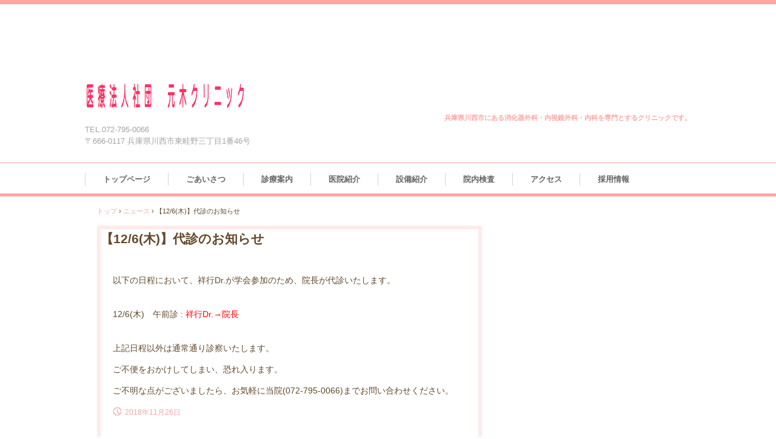

--- FILE ---
content_type: text/html
request_url: https://motoki-clinic.com/posts/news24.html
body_size: 4835
content:
<!DOCTYPE html>
<html lang="ja">
<head>
<meta charset="UTF-8">
<meta name="viewport" content="width=device-width, initial-scale=1">
<title>【12/6(木)】代診のお知らせ | 医療法人社団　元木クリニック</title><!--[if lt IE 9]>
<script src="html5.js" type="text/javascript"></script>
<![endif]-->
<link rel="stylesheet" type="text/css" href="../style.css">
<link rel="stylesheet" type="text/css" href="../style1.css">
<link rel="stylesheet" type="text/css" href="../style2.css">
<link rel="stylesheet" type="text/css" href="../style3.css"></head>
<body class="basic2" id="hpb-sp-20-0011-03">
<div id="page" class="site">
<header id="masthead" class="site-header sp-part-top sp-header2" role="banner">
<div id="masthead-inner" style="min-height: 100px" class="sp-part-top sp-header-inner"></div></header>
<div id="main" class="site-main sp-part-top sp-main">
<div id="contenthead" class="sp-part-top sp-content-header">
<div id="sp-site-branding2-1" class="sp-part-top sp-site-branding2">
<h1 class="site-title sp-part-top sp-site-title" id=""><a href="../index.html">医療法人社団　元木クリニック</a></h1>
<h2 class="site-description sp-part-top sp-catchphrase" id="">兵庫県川西市にある消化器外科・内視鏡外科・内科を専門とするクリニックです。</h2>
<div class="extra sp-part-top sp-site-branding-extra" id="sp-site-branding-extra-1">
<p class="tel paragraph">TEL.072-795-0066</p>
<p class="address paragraph">〒666-0117 兵庫県川西市東畦野三丁目1番46号</p></div></div>
<nav id="sp-site-navigation-1" class="navigation-main button-menu sp-part-top sp-site-navigation horizontal" role="navigation">
<h1 class="menu-toggle">メニュー</h1>
<div class="screen-reader-text skip-link"><a title="コンテンツへスキップ" href="#content">コンテンツへスキップ</a></div>
<ul id="menu-mainnav">
  <li class="menu-item"><a href="../index.html">トップページ</a>
  <li class="menu-item"><a href="../guide.html">ごあいさつ</a>
  <li class="menu-item"><a href="../info.html">診療案内</a>
  <li class="menu-item"><a href="../facilities.html">医院紹介</a>
  <li class="menu-item"><a href="../facilities2.html">設備紹介</a>
  <li class="menu-item"><a href="../facilities1.html">院内検査</a>
  <li class="menu-item"><a href="../access.html">アクセス</a>
  <li class="menu-item"><a href="../facilities3.html">採用情報</a></ul></nav>
<div id="breadcrumb-list" class="sp-part-top sp-bread-crumb">
<div><a href="../index.html">トップ</a></div>
<div>›</div>
<div><a href="news_archive.html">ニュース</a></div>
<div>›</div>
<div>【12/6(木)】代診のお知らせ</div></div></div>
<div id="main-inner">
<div id="primary" class="content-area">
<div id="content" class="site-content sp-part-top sp-content page-news24" role="main">
<div id="sp-entry-content-133" class="hpb-viewtype-full hpb-posttype-news sp-part-top sp-wp-post-list">
<article>
<header class="entry-header">
<h1 class="entry-title">【12/6(木)】代診のお知らせ</h1></header>
<div class="entry-content sp-part-top sp-entry-content" id="sp-entry-content-133">
<p class="paragraph">以下の日程において、祥行Dr.が学会参加のため、院長が代診いたします。<br></p><br>
<p class="paragraph">12/6(木)　午前診 : <span class="character" style="color : #ff0000;">祥行Dr.→院長</span><br></p><br>
<p class="paragraph">上記日程以外は通常通り診察いたします。<br></p>
<p class="paragraph">ご不便をおかけしてしまい、恐れ入ります。</p>
<p class="paragraph">ご不明な点がございましたら、お気軽に当院(072-795-0066)までお問い合わせください。</p></div>
<footer class="entry-meta"><span class="date">2018年11月26日</span></footer></article></div></div></div></div>
<div id="sidebar2" style="min-height: 100px" class="sp-part-top sp-sidebar"></div></div>
<footer id="colophon" class="site-footer sp-part-top sp-footer2" role="contentinfo">
<div id="colophon-inner" class="sp-part-top sp-footer-inner">
<nav id="sp-site-navigation-2" class="navigation-main sp-part-top sp-site-navigation minimal" role="navigation">
<h1 class="menu-toggle">メニュー</h1>
<div class="screen-reader-text skip-link"><a title="コンテンツへスキップ" href="#content">コンテンツへスキップ</a></div>
<ul id="menu-mainnav">
  <li class="menu-item"><a href="../privacy.html">プライバシーポリシー</a></ul></nav>
<div id="sp-block-container-4" class="sp-part-top sp-block-container">
<p class="copyright paragraph">Copyright &copy; 2017 Motoki Clinic, All rights reserved.</p></div></div></footer></div><script type="text/javascript" src="../navigation.js"></script></body></html>

--- FILE ---
content_type: text/css
request_url: https://motoki-clinic.com/style1.css
body_size: 191339
content:
.hpb-viewtype-date#sp-entry-content-1 > .hpb-more-entry a, .hpb-viewtype-date#sp-entry-content-10 > .hpb-more-entry a, .hpb-viewtype-date#sp-entry-content-100 > .hpb-more-entry a, .hpb-viewtype-date#sp-entry-content-101 > .hpb-more-entry a, .hpb-viewtype-date#sp-entry-content-102 > .hpb-more-entry a, .hpb-viewtype-date#sp-entry-content-103 > .hpb-more-entry a, .hpb-viewtype-date#sp-entry-content-104 > .hpb-more-entry a, .hpb-viewtype-date#sp-entry-content-105 > .hpb-more-entry a, .hpb-viewtype-date#sp-entry-content-106 > .hpb-more-entry a, .hpb-viewtype-date#sp-entry-content-107 > .hpb-more-entry a, .hpb-viewtype-date#sp-entry-content-108 > .hpb-more-entry a, .hpb-viewtype-date#sp-entry-content-109 > .hpb-more-entry a, .hpb-viewtype-date#sp-entry-content-11 > .hpb-more-entry a, .hpb-viewtype-date#sp-entry-content-110 > .hpb-more-entry a, .hpb-viewtype-date#sp-entry-content-111 > .hpb-more-entry a, .hpb-viewtype-date#sp-entry-content-112 > .hpb-more-entry a, .hpb-viewtype-date#sp-entry-content-113 > .hpb-more-entry a, .hpb-viewtype-date#sp-entry-content-114 > .hpb-more-entry a, .hpb-viewtype-date#sp-entry-content-115 > .hpb-more-entry a, .hpb-viewtype-date#sp-entry-content-116 > .hpb-more-entry a, .hpb-viewtype-date#sp-entry-content-117 > .hpb-more-entry a, .hpb-viewtype-date#sp-entry-content-118 > .hpb-more-entry a, .hpb-viewtype-date#sp-entry-content-119 > .hpb-more-entry a, .hpb-viewtype-date#sp-entry-content-12 > .hpb-more-entry a, .hpb-viewtype-date#sp-entry-content-120 > .hpb-more-entry a, .hpb-viewtype-date#sp-entry-content-121 > .hpb-more-entry a, .hpb-viewtype-date#sp-entry-content-122 > .hpb-more-entry a, .hpb-viewtype-date#sp-entry-content-123 > .hpb-more-entry a, .hpb-viewtype-date#sp-entry-content-124 > .hpb-more-entry a, .hpb-viewtype-date#sp-entry-content-125 > .hpb-more-entry a, .hpb-viewtype-date#sp-entry-content-126 > .hpb-more-entry a, .hpb-viewtype-date#sp-entry-content-127 > .hpb-more-entry a, .hpb-viewtype-date#sp-entry-content-128 > .hpb-more-entry a, .hpb-viewtype-date#sp-entry-content-129 > .hpb-more-entry a, .hpb-viewtype-date#sp-entry-content-13 > .hpb-more-entry a, .hpb-viewtype-date#sp-entry-content-130 > .hpb-more-entry a, .hpb-viewtype-date#sp-entry-content-131 > .hpb-more-entry a, .hpb-viewtype-date#sp-entry-content-132 > .hpb-more-entry a, .hpb-viewtype-date#sp-entry-content-133 > .hpb-more-entry a, .hpb-viewtype-date#sp-entry-content-134 > .hpb-more-entry a, .hpb-viewtype-date#sp-entry-content-135 > .hpb-more-entry a, .hpb-viewtype-date#sp-entry-content-136 > .hpb-more-entry a, .hpb-viewtype-date#sp-entry-content-137 > .hpb-more-entry a, .hpb-viewtype-date#sp-entry-content-138 > .hpb-more-entry a, .hpb-viewtype-date#sp-entry-content-139 > .hpb-more-entry a, .hpb-viewtype-date#sp-entry-content-14 > .hpb-more-entry a, .hpb-viewtype-date#sp-entry-content-140 > .hpb-more-entry a, .hpb-viewtype-date#sp-entry-content-141 > .hpb-more-entry a, .hpb-viewtype-date#sp-entry-content-142 > .hpb-more-entry a, .hpb-viewtype-date#sp-entry-content-143 > .hpb-more-entry a, .hpb-viewtype-date#sp-entry-content-144 > .hpb-more-entry a, .hpb-viewtype-date#sp-entry-content-145 > .hpb-more-entry a, .hpb-viewtype-date#sp-entry-content-146 > .hpb-more-entry a, .hpb-viewtype-date#sp-entry-content-147 > .hpb-more-entry a, .hpb-viewtype-date#sp-entry-content-148 > .hpb-more-entry a, .hpb-viewtype-date#sp-entry-content-149 > .hpb-more-entry a, .hpb-viewtype-date#sp-entry-content-15 > .hpb-more-entry a, .hpb-viewtype-date#sp-entry-content-150 > .hpb-more-entry a, .hpb-viewtype-date#sp-entry-content-151 > .hpb-more-entry a, .hpb-viewtype-date#sp-entry-content-152 > .hpb-more-entry a, .hpb-viewtype-date#sp-entry-content-153 > .hpb-more-entry a, .hpb-viewtype-date#sp-entry-content-154 > .hpb-more-entry a, .hpb-viewtype-date#sp-entry-content-155 > .hpb-more-entry a, .hpb-viewtype-date#sp-entry-content-156 > .hpb-more-entry a, .hpb-viewtype-date#sp-entry-content-157 > .hpb-more-entry a, .hpb-viewtype-date#sp-entry-content-158 > .hpb-more-entry a, .hpb-viewtype-date#sp-entry-content-159 > .hpb-more-entry a, .hpb-viewtype-date#sp-entry-content-16 > .hpb-more-entry a, .hpb-viewtype-date#sp-entry-content-160 > .hpb-more-entry a, .hpb-viewtype-date#sp-entry-content-161 > .hpb-more-entry a, .hpb-viewtype-date#sp-entry-content-162 > .hpb-more-entry a, .hpb-viewtype-date#sp-entry-content-163 > .hpb-more-entry a, .hpb-viewtype-date#sp-entry-content-164 > .hpb-more-entry a, .hpb-viewtype-date#sp-entry-content-165 > .hpb-more-entry a, .hpb-viewtype-date#sp-entry-content-166 > .hpb-more-entry a, .hpb-viewtype-date#sp-entry-content-167 > .hpb-more-entry a, .hpb-viewtype-date#sp-entry-content-168 > .hpb-more-entry a, .hpb-viewtype-date#sp-entry-content-169 > .hpb-more-entry a, .hpb-viewtype-date#sp-entry-content-17 > .hpb-more-entry a, .hpb-viewtype-date#sp-entry-content-170 > .hpb-more-entry a, .hpb-viewtype-date#sp-entry-content-171 > .hpb-more-entry a, .hpb-viewtype-date#sp-entry-content-172 > .hpb-more-entry a, .hpb-viewtype-date#sp-entry-content-173 > .hpb-more-entry a, .hpb-viewtype-date#sp-entry-content-174 > .hpb-more-entry a, .hpb-viewtype-date#sp-entry-content-175 > .hpb-more-entry a, .hpb-viewtype-date#sp-entry-content-176 > .hpb-more-entry a, .hpb-viewtype-date#sp-entry-content-177 > .hpb-more-entry a, .hpb-viewtype-date#sp-entry-content-178 > .hpb-more-entry a, .hpb-viewtype-date#sp-entry-content-179 > .hpb-more-entry a, .hpb-viewtype-date#sp-entry-content-18 > .hpb-more-entry a, .hpb-viewtype-date#sp-entry-content-180 > .hpb-more-entry a, .hpb-viewtype-date#sp-entry-content-181 > .hpb-more-entry a, .hpb-viewtype-date#sp-entry-content-182 > .hpb-more-entry a, .hpb-viewtype-date#sp-entry-content-183 > .hpb-more-entry a, .hpb-viewtype-date#sp-entry-content-184 > .hpb-more-entry a, .hpb-viewtype-date#sp-entry-content-185 > .hpb-more-entry a, .hpb-viewtype-date#sp-entry-content-186 > .hpb-more-entry a, .hpb-viewtype-date#sp-entry-content-187 > .hpb-more-entry a, .hpb-viewtype-date#sp-entry-content-188 > .hpb-more-entry a, .hpb-viewtype-date#sp-entry-content-189 > .hpb-more-entry a, .hpb-viewtype-date#sp-entry-content-19 > .hpb-more-entry a, .hpb-viewtype-date#sp-entry-content-190 > .hpb-more-entry a, .hpb-viewtype-date#sp-entry-content-191 > .hpb-more-entry a, .hpb-viewtype-date#sp-entry-content-192 > .hpb-more-entry a, .hpb-viewtype-date#sp-entry-content-193 > .hpb-more-entry a, .hpb-viewtype-date#sp-entry-content-194 > .hpb-more-entry a, .hpb-viewtype-date#sp-entry-content-195 > .hpb-more-entry a, .hpb-viewtype-date#sp-entry-content-196 > .hpb-more-entry a, .hpb-viewtype-date#sp-entry-content-197 > .hpb-more-entry a, .hpb-viewtype-date#sp-entry-content-198 > .hpb-more-entry a, .hpb-viewtype-date#sp-entry-content-199 > .hpb-more-entry a, .hpb-viewtype-date#sp-entry-content-2 > .hpb-more-entry a, .hpb-viewtype-date#sp-entry-content-20 > .hpb-more-entry a, .hpb-viewtype-date#sp-entry-content-200 > .hpb-more-entry a, .hpb-viewtype-date#sp-entry-content-201 > .hpb-more-entry a, .hpb-viewtype-date#sp-entry-content-202 > .hpb-more-entry a, .hpb-viewtype-date#sp-entry-content-203 > .hpb-more-entry a, .hpb-viewtype-date#sp-entry-content-204 > .hpb-more-entry a, .hpb-viewtype-date#sp-entry-content-205 > .hpb-more-entry a, .hpb-viewtype-date#sp-entry-content-206 > .hpb-more-entry a, .hpb-viewtype-date#sp-entry-content-207 > .hpb-more-entry a, .hpb-viewtype-date#sp-entry-content-208 > .hpb-more-entry a, .hpb-viewtype-date#sp-entry-content-209 > .hpb-more-entry a, .hpb-viewtype-date#sp-entry-content-21 > .hpb-more-entry a, .hpb-viewtype-date#sp-entry-content-210 > .hpb-more-entry a, .hpb-viewtype-date#sp-entry-content-211 > .hpb-more-entry a, .hpb-viewtype-date#sp-entry-content-212 > .hpb-more-entry a, .hpb-viewtype-date#sp-entry-content-213 > .hpb-more-entry a, .hpb-viewtype-date#sp-entry-content-214 > .hpb-more-entry a, .hpb-viewtype-date#sp-entry-content-215 > .hpb-more-entry a, .hpb-viewtype-date#sp-entry-content-216 > .hpb-more-entry a, .hpb-viewtype-date#sp-entry-content-217 > .hpb-more-entry a, .hpb-viewtype-date#sp-entry-content-218 > .hpb-more-entry a, .hpb-viewtype-date#sp-entry-content-219 > .hpb-more-entry a, .hpb-viewtype-date#sp-entry-content-22 > .hpb-more-entry a, .hpb-viewtype-date#sp-entry-content-220 > .hpb-more-entry a, .hpb-viewtype-date#sp-entry-content-221 > .hpb-more-entry a, .hpb-viewtype-date#sp-entry-content-222 > .hpb-more-entry a, .hpb-viewtype-date#sp-entry-content-223 > .hpb-more-entry a, .hpb-viewtype-date#sp-entry-content-224 > .hpb-more-entry a, .hpb-viewtype-date#sp-entry-content-225 > .hpb-more-entry a, .hpb-viewtype-date#sp-entry-content-226 > .hpb-more-entry a, .hpb-viewtype-date#sp-entry-content-227 > .hpb-more-entry a, .hpb-viewtype-date#sp-entry-content-228 > .hpb-more-entry a, .hpb-viewtype-date#sp-entry-content-229 > .hpb-more-entry a, .hpb-viewtype-date#sp-entry-content-23 > .hpb-more-entry a, .hpb-viewtype-date#sp-entry-content-230 > .hpb-more-entry a, .hpb-viewtype-date#sp-entry-content-231 > .hpb-more-entry a, .hpb-viewtype-date#sp-entry-content-232 > .hpb-more-entry a, .hpb-viewtype-date#sp-entry-content-233 > .hpb-more-entry a, .hpb-viewtype-date#sp-entry-content-234 > .hpb-more-entry a, .hpb-viewtype-date#sp-entry-content-235 > .hpb-more-entry a, .hpb-viewtype-date#sp-entry-content-236 > .hpb-more-entry a, .hpb-viewtype-date#sp-entry-content-237 > .hpb-more-entry a, .hpb-viewtype-date#sp-entry-content-238 > .hpb-more-entry a, .hpb-viewtype-date#sp-entry-content-239 > .hpb-more-entry a, .hpb-viewtype-date#sp-entry-content-24 > .hpb-more-entry a, .hpb-viewtype-date#sp-entry-content-240 > .hpb-more-entry a, .hpb-viewtype-date#sp-entry-content-241 > .hpb-more-entry a, .hpb-viewtype-date#sp-entry-content-242 > .hpb-more-entry a, .hpb-viewtype-date#sp-entry-content-25 > .hpb-more-entry a, .hpb-viewtype-date#sp-entry-content-26 > .hpb-more-entry a, .hpb-viewtype-date#sp-entry-content-27 > .hpb-more-entry a, .hpb-viewtype-date#sp-entry-content-28 > .hpb-more-entry a, .hpb-viewtype-date#sp-entry-content-29 > .hpb-more-entry a, .hpb-viewtype-date#sp-entry-content-3 > .hpb-more-entry a, .hpb-viewtype-date#sp-entry-content-30 > .hpb-more-entry a, .hpb-viewtype-date#sp-entry-content-31 > .hpb-more-entry a, .hpb-viewtype-date#sp-entry-content-32 > .hpb-more-entry a, .hpb-viewtype-date#sp-entry-content-33 > .hpb-more-entry a, .hpb-viewtype-date#sp-entry-content-34 > .hpb-more-entry a, .hpb-viewtype-date#sp-entry-content-35 > .hpb-more-entry a, .hpb-viewtype-date#sp-entry-content-36 > .hpb-more-entry a, .hpb-viewtype-date#sp-entry-content-37 > .hpb-more-entry a, .hpb-viewtype-date#sp-entry-content-38 > .hpb-more-entry a, .hpb-viewtype-date#sp-entry-content-39 > .hpb-more-entry a, .hpb-viewtype-date#sp-entry-content-4 > .hpb-more-entry a, .hpb-viewtype-date#sp-entry-content-40 > .hpb-more-entry a, .hpb-viewtype-date#sp-entry-content-41 > .hpb-more-entry a, .hpb-viewtype-date#sp-entry-content-42 > .hpb-more-entry a, .hpb-viewtype-date#sp-entry-content-43 > .hpb-more-entry a, .hpb-viewtype-date#sp-entry-content-44 > .hpb-more-entry a, .hpb-viewtype-date#sp-entry-content-45 > .hpb-more-entry a, .hpb-viewtype-date#sp-entry-content-46 > .hpb-more-entry a, .hpb-viewtype-date#sp-entry-content-47 > .hpb-more-entry a, .hpb-viewtype-date#sp-entry-content-48 > .hpb-more-entry a, .hpb-viewtype-date#sp-entry-content-49 > .hpb-more-entry a, .hpb-viewtype-date#sp-entry-content-5 > .hpb-more-entry a, .hpb-viewtype-date#sp-entry-content-50 > .hpb-more-entry a, .hpb-viewtype-date#sp-entry-content-51 > .hpb-more-entry a, .hpb-viewtype-date#sp-entry-content-52 > .hpb-more-entry a, .hpb-viewtype-date#sp-entry-content-53 > .hpb-more-entry a, .hpb-viewtype-date#sp-entry-content-54 > .hpb-more-entry a, .hpb-viewtype-date#sp-entry-content-55 > .hpb-more-entry a, .hpb-viewtype-date#sp-entry-content-56 > .hpb-more-entry a, .hpb-viewtype-date#sp-entry-content-57 > .hpb-more-entry a, .hpb-viewtype-date#sp-entry-content-58 > .hpb-more-entry a, .hpb-viewtype-date#sp-entry-content-59 > .hpb-more-entry a, .hpb-viewtype-date#sp-entry-content-6 > .hpb-more-entry a, .hpb-viewtype-date#sp-entry-content-60 > .hpb-more-entry a, .hpb-viewtype-date#sp-entry-content-61 > .hpb-more-entry a, .hpb-viewtype-date#sp-entry-content-62 > .hpb-more-entry a, .hpb-viewtype-date#sp-entry-content-63 > .hpb-more-entry a, .hpb-viewtype-date#sp-entry-content-64 > .hpb-more-entry a, .hpb-viewtype-date#sp-entry-content-65 > .hpb-more-entry a, .hpb-viewtype-date#sp-entry-content-66 > .hpb-more-entry a, .hpb-viewtype-date#sp-entry-content-67 > .hpb-more-entry a, .hpb-viewtype-date#sp-entry-content-68 > .hpb-more-entry a, .hpb-viewtype-date#sp-entry-content-69 > .hpb-more-entry a, .hpb-viewtype-date#sp-entry-content-7 > .hpb-more-entry a, .hpb-viewtype-date#sp-entry-content-70 > .hpb-more-entry a, .hpb-viewtype-date#sp-entry-content-71 > .hpb-more-entry a, .hpb-viewtype-date#sp-entry-content-72 > .hpb-more-entry a, .hpb-viewtype-date#sp-entry-content-73 > .hpb-more-entry a, .hpb-viewtype-date#sp-entry-content-74 > .hpb-more-entry a, .hpb-viewtype-date#sp-entry-content-75 > .hpb-more-entry a, .hpb-viewtype-date#sp-entry-content-76 > .hpb-more-entry a, .hpb-viewtype-date#sp-entry-content-77 > .hpb-more-entry a, .hpb-viewtype-date#sp-entry-content-78 > .hpb-more-entry a, .hpb-viewtype-date#sp-entry-content-79 > .hpb-more-entry a, .hpb-viewtype-date#sp-entry-content-8 > .hpb-more-entry a, .hpb-viewtype-date#sp-entry-content-80 > .hpb-more-entry a, .hpb-viewtype-date#sp-entry-content-81 > .hpb-more-entry a, .hpb-viewtype-date#sp-entry-content-82 > .hpb-more-entry a, .hpb-viewtype-date#sp-entry-content-83 > .hpb-more-entry a, .hpb-viewtype-date#sp-entry-content-84 > .hpb-more-entry a, .hpb-viewtype-date#sp-entry-content-85 > .hpb-more-entry a, .hpb-viewtype-date#sp-entry-content-86 > .hpb-more-entry a, .hpb-viewtype-date#sp-entry-content-87 > .hpb-more-entry a, .hpb-viewtype-date#sp-entry-content-88 > .hpb-more-entry a, .hpb-viewtype-date#sp-entry-content-89 > .hpb-more-entry a, .hpb-viewtype-date#sp-entry-content-9 > .hpb-more-entry a, .hpb-viewtype-date#sp-entry-content-90 > .hpb-more-entry a, .hpb-viewtype-date#sp-entry-content-91 > .hpb-more-entry a, .hpb-viewtype-date#sp-entry-content-92 > .hpb-more-entry a, .hpb-viewtype-date#sp-entry-content-93 > .hpb-more-entry a, .hpb-viewtype-date#sp-entry-content-94 > .hpb-more-entry a, .hpb-viewtype-date#sp-entry-content-95 > .hpb-more-entry a, .hpb-viewtype-date#sp-entry-content-96 > .hpb-more-entry a, .hpb-viewtype-date#sp-entry-content-97 > .hpb-more-entry a, .hpb-viewtype-date#sp-entry-content-98 > .hpb-more-entry a, .hpb-viewtype-date#sp-entry-content-99 > .hpb-more-entry a, .hpb-viewtype-date#sp-wp-post-list-1 > .hpb-more-entry a, .hpb-viewtype-date#sp-wp-post-list-2 > .hpb-more-entry a, .hpb-viewtype-date#sp-wp-post-list-3 > .hpb-more-entry a, .hpb-viewtype-date#sp-wp-post-list-4 > .hpb-more-entry a, .hpb-viewtype-date#sp-wp-post-list-5 > .hpb-more-entry a{
  margin-right : 20px;
}

.hpb-viewtype-date#sp-entry-content-1 > h3, .hpb-viewtype-date#sp-entry-content-10 > h3, .hpb-viewtype-date#sp-entry-content-100 > h3, .hpb-viewtype-date#sp-entry-content-101 > h3, .hpb-viewtype-date#sp-entry-content-102 > h3, .hpb-viewtype-date#sp-entry-content-103 > h3, .hpb-viewtype-date#sp-entry-content-104 > h3, .hpb-viewtype-date#sp-entry-content-105 > h3, .hpb-viewtype-date#sp-entry-content-106 > h3, .hpb-viewtype-date#sp-entry-content-107 > h3, .hpb-viewtype-date#sp-entry-content-108 > h3, .hpb-viewtype-date#sp-entry-content-109 > h3, .hpb-viewtype-date#sp-entry-content-11 > h3, .hpb-viewtype-date#sp-entry-content-110 > h3, .hpb-viewtype-date#sp-entry-content-111 > h3, .hpb-viewtype-date#sp-entry-content-112 > h3, .hpb-viewtype-date#sp-entry-content-113 > h3, .hpb-viewtype-date#sp-entry-content-114 > h3, .hpb-viewtype-date#sp-entry-content-115 > h3, .hpb-viewtype-date#sp-entry-content-116 > h3, .hpb-viewtype-date#sp-entry-content-117 > h3, .hpb-viewtype-date#sp-entry-content-118 > h3, .hpb-viewtype-date#sp-entry-content-119 > h3, .hpb-viewtype-date#sp-entry-content-12 > h3, .hpb-viewtype-date#sp-entry-content-120 > h3, .hpb-viewtype-date#sp-entry-content-121 > h3, .hpb-viewtype-date#sp-entry-content-122 > h3, .hpb-viewtype-date#sp-entry-content-123 > h3, .hpb-viewtype-date#sp-entry-content-124 > h3, .hpb-viewtype-date#sp-entry-content-125 > h3, .hpb-viewtype-date#sp-entry-content-126 > h3, .hpb-viewtype-date#sp-entry-content-127 > h3, .hpb-viewtype-date#sp-entry-content-128 > h3, .hpb-viewtype-date#sp-entry-content-129 > h3, .hpb-viewtype-date#sp-entry-content-13 > h3, .hpb-viewtype-date#sp-entry-content-130 > h3, .hpb-viewtype-date#sp-entry-content-131 > h3, .hpb-viewtype-date#sp-entry-content-132 > h3, .hpb-viewtype-date#sp-entry-content-133 > h3, .hpb-viewtype-date#sp-entry-content-134 > h3, .hpb-viewtype-date#sp-entry-content-135 > h3, .hpb-viewtype-date#sp-entry-content-136 > h3, .hpb-viewtype-date#sp-entry-content-137 > h3, .hpb-viewtype-date#sp-entry-content-138 > h3, .hpb-viewtype-date#sp-entry-content-139 > h3, .hpb-viewtype-date#sp-entry-content-14 > h3, .hpb-viewtype-date#sp-entry-content-140 > h3, .hpb-viewtype-date#sp-entry-content-141 > h3, .hpb-viewtype-date#sp-entry-content-142 > h3, .hpb-viewtype-date#sp-entry-content-143 > h3, .hpb-viewtype-date#sp-entry-content-144 > h3, .hpb-viewtype-date#sp-entry-content-145 > h3, .hpb-viewtype-date#sp-entry-content-146 > h3, .hpb-viewtype-date#sp-entry-content-147 > h3, .hpb-viewtype-date#sp-entry-content-148 > h3, .hpb-viewtype-date#sp-entry-content-149 > h3, .hpb-viewtype-date#sp-entry-content-15 > h3, .hpb-viewtype-date#sp-entry-content-150 > h3, .hpb-viewtype-date#sp-entry-content-151 > h3, .hpb-viewtype-date#sp-entry-content-152 > h3, .hpb-viewtype-date#sp-entry-content-153 > h3, .hpb-viewtype-date#sp-entry-content-154 > h3, .hpb-viewtype-date#sp-entry-content-155 > h3, .hpb-viewtype-date#sp-entry-content-156 > h3, .hpb-viewtype-date#sp-entry-content-157 > h3, .hpb-viewtype-date#sp-entry-content-158 > h3, .hpb-viewtype-date#sp-entry-content-159 > h3, .hpb-viewtype-date#sp-entry-content-16 > h3, .hpb-viewtype-date#sp-entry-content-160 > h3, .hpb-viewtype-date#sp-entry-content-161 > h3, .hpb-viewtype-date#sp-entry-content-162 > h3, .hpb-viewtype-date#sp-entry-content-163 > h3, .hpb-viewtype-date#sp-entry-content-164 > h3, .hpb-viewtype-date#sp-entry-content-165 > h3, .hpb-viewtype-date#sp-entry-content-166 > h3, .hpb-viewtype-date#sp-entry-content-167 > h3, .hpb-viewtype-date#sp-entry-content-168 > h3, .hpb-viewtype-date#sp-entry-content-169 > h3, .hpb-viewtype-date#sp-entry-content-17 > h3, .hpb-viewtype-date#sp-entry-content-170 > h3, .hpb-viewtype-date#sp-entry-content-171 > h3, .hpb-viewtype-date#sp-entry-content-172 > h3, .hpb-viewtype-date#sp-entry-content-173 > h3, .hpb-viewtype-date#sp-entry-content-174 > h3, .hpb-viewtype-date#sp-entry-content-175 > h3, .hpb-viewtype-date#sp-entry-content-176 > h3, .hpb-viewtype-date#sp-entry-content-177 > h3, .hpb-viewtype-date#sp-entry-content-178 > h3, .hpb-viewtype-date#sp-entry-content-179 > h3, .hpb-viewtype-date#sp-entry-content-18 > h3, .hpb-viewtype-date#sp-entry-content-180 > h3, .hpb-viewtype-date#sp-entry-content-181 > h3, .hpb-viewtype-date#sp-entry-content-182 > h3, .hpb-viewtype-date#sp-entry-content-183 > h3, .hpb-viewtype-date#sp-entry-content-184 > h3, .hpb-viewtype-date#sp-entry-content-185 > h3, .hpb-viewtype-date#sp-entry-content-186 > h3, .hpb-viewtype-date#sp-entry-content-187 > h3, .hpb-viewtype-date#sp-entry-content-188 > h3, .hpb-viewtype-date#sp-entry-content-189 > h3, .hpb-viewtype-date#sp-entry-content-19 > h3, .hpb-viewtype-date#sp-entry-content-190 > h3, .hpb-viewtype-date#sp-entry-content-191 > h3, .hpb-viewtype-date#sp-entry-content-192 > h3, .hpb-viewtype-date#sp-entry-content-193 > h3, .hpb-viewtype-date#sp-entry-content-194 > h3, .hpb-viewtype-date#sp-entry-content-195 > h3, .hpb-viewtype-date#sp-entry-content-196 > h3, .hpb-viewtype-date#sp-entry-content-197 > h3, .hpb-viewtype-date#sp-entry-content-198 > h3, .hpb-viewtype-date#sp-entry-content-199 > h3, .hpb-viewtype-date#sp-entry-content-2 > h3, .hpb-viewtype-date#sp-entry-content-20 > h3, .hpb-viewtype-date#sp-entry-content-200 > h3, .hpb-viewtype-date#sp-entry-content-201 > h3, .hpb-viewtype-date#sp-entry-content-202 > h3, .hpb-viewtype-date#sp-entry-content-203 > h3, .hpb-viewtype-date#sp-entry-content-204 > h3, .hpb-viewtype-date#sp-entry-content-205 > h3, .hpb-viewtype-date#sp-entry-content-206 > h3, .hpb-viewtype-date#sp-entry-content-207 > h3, .hpb-viewtype-date#sp-entry-content-208 > h3, .hpb-viewtype-date#sp-entry-content-209 > h3, .hpb-viewtype-date#sp-entry-content-21 > h3, .hpb-viewtype-date#sp-entry-content-210 > h3, .hpb-viewtype-date#sp-entry-content-211 > h3, .hpb-viewtype-date#sp-entry-content-212 > h3, .hpb-viewtype-date#sp-entry-content-213 > h3, .hpb-viewtype-date#sp-entry-content-214 > h3, .hpb-viewtype-date#sp-entry-content-215 > h3, .hpb-viewtype-date#sp-entry-content-216 > h3, .hpb-viewtype-date#sp-entry-content-217 > h3, .hpb-viewtype-date#sp-entry-content-218 > h3, .hpb-viewtype-date#sp-entry-content-219 > h3, .hpb-viewtype-date#sp-entry-content-22 > h3, .hpb-viewtype-date#sp-entry-content-220 > h3, .hpb-viewtype-date#sp-entry-content-221 > h3, .hpb-viewtype-date#sp-entry-content-222 > h3, .hpb-viewtype-date#sp-entry-content-223 > h3, .hpb-viewtype-date#sp-entry-content-224 > h3, .hpb-viewtype-date#sp-entry-content-225 > h3, .hpb-viewtype-date#sp-entry-content-226 > h3, .hpb-viewtype-date#sp-entry-content-227 > h3, .hpb-viewtype-date#sp-entry-content-228 > h3, .hpb-viewtype-date#sp-entry-content-229 > h3, .hpb-viewtype-date#sp-entry-content-23 > h3, .hpb-viewtype-date#sp-entry-content-230 > h3, .hpb-viewtype-date#sp-entry-content-231 > h3, .hpb-viewtype-date#sp-entry-content-232 > h3, .hpb-viewtype-date#sp-entry-content-233 > h3, .hpb-viewtype-date#sp-entry-content-234 > h3, .hpb-viewtype-date#sp-entry-content-235 > h3, .hpb-viewtype-date#sp-entry-content-236 > h3, .hpb-viewtype-date#sp-entry-content-237 > h3, .hpb-viewtype-date#sp-entry-content-238 > h3, .hpb-viewtype-date#sp-entry-content-239 > h3, .hpb-viewtype-date#sp-entry-content-24 > h3, .hpb-viewtype-date#sp-entry-content-240 > h3, .hpb-viewtype-date#sp-entry-content-241 > h3, .hpb-viewtype-date#sp-entry-content-242 > h3, .hpb-viewtype-date#sp-entry-content-25 > h3, .hpb-viewtype-date#sp-entry-content-26 > h3, .hpb-viewtype-date#sp-entry-content-27 > h3, .hpb-viewtype-date#sp-entry-content-28 > h3, .hpb-viewtype-date#sp-entry-content-29 > h3, .hpb-viewtype-date#sp-entry-content-3 > h3, .hpb-viewtype-date#sp-entry-content-30 > h3, .hpb-viewtype-date#sp-entry-content-31 > h3, .hpb-viewtype-date#sp-entry-content-32 > h3, .hpb-viewtype-date#sp-entry-content-33 > h3, .hpb-viewtype-date#sp-entry-content-34 > h3, .hpb-viewtype-date#sp-entry-content-35 > h3, .hpb-viewtype-date#sp-entry-content-36 > h3, .hpb-viewtype-date#sp-entry-content-37 > h3, .hpb-viewtype-date#sp-entry-content-38 > h3, .hpb-viewtype-date#sp-entry-content-39 > h3, .hpb-viewtype-date#sp-entry-content-4 > h3, .hpb-viewtype-date#sp-entry-content-40 > h3, .hpb-viewtype-date#sp-entry-content-41 > h3, .hpb-viewtype-date#sp-entry-content-42 > h3, .hpb-viewtype-date#sp-entry-content-43 > h3, .hpb-viewtype-date#sp-entry-content-44 > h3, .hpb-viewtype-date#sp-entry-content-45 > h3, .hpb-viewtype-date#sp-entry-content-46 > h3, .hpb-viewtype-date#sp-entry-content-47 > h3, .hpb-viewtype-date#sp-entry-content-48 > h3, .hpb-viewtype-date#sp-entry-content-49 > h3, .hpb-viewtype-date#sp-entry-content-5 > h3, .hpb-viewtype-date#sp-entry-content-50 > h3, .hpb-viewtype-date#sp-entry-content-51 > h3, .hpb-viewtype-date#sp-entry-content-52 > h3, .hpb-viewtype-date#sp-entry-content-53 > h3, .hpb-viewtype-date#sp-entry-content-54 > h3, .hpb-viewtype-date#sp-entry-content-55 > h3, .hpb-viewtype-date#sp-entry-content-56 > h3, .hpb-viewtype-date#sp-entry-content-57 > h3, .hpb-viewtype-date#sp-entry-content-58 > h3, .hpb-viewtype-date#sp-entry-content-59 > h3, .hpb-viewtype-date#sp-entry-content-6 > h3, .hpb-viewtype-date#sp-entry-content-60 > h3, .hpb-viewtype-date#sp-entry-content-61 > h3, .hpb-viewtype-date#sp-entry-content-62 > h3, .hpb-viewtype-date#sp-entry-content-63 > h3, .hpb-viewtype-date#sp-entry-content-64 > h3, .hpb-viewtype-date#sp-entry-content-65 > h3, .hpb-viewtype-date#sp-entry-content-66 > h3, .hpb-viewtype-date#sp-entry-content-67 > h3, .hpb-viewtype-date#sp-entry-content-68 > h3, .hpb-viewtype-date#sp-entry-content-69 > h3, .hpb-viewtype-date#sp-entry-content-7 > h3, .hpb-viewtype-date#sp-entry-content-70 > h3, .hpb-viewtype-date#sp-entry-content-71 > h3, .hpb-viewtype-date#sp-entry-content-72 > h3, .hpb-viewtype-date#sp-entry-content-73 > h3, .hpb-viewtype-date#sp-entry-content-74 > h3, .hpb-viewtype-date#sp-entry-content-75 > h3, .hpb-viewtype-date#sp-entry-content-76 > h3, .hpb-viewtype-date#sp-entry-content-77 > h3, .hpb-viewtype-date#sp-entry-content-78 > h3, .hpb-viewtype-date#sp-entry-content-79 > h3, .hpb-viewtype-date#sp-entry-content-8 > h3, .hpb-viewtype-date#sp-entry-content-80 > h3, .hpb-viewtype-date#sp-entry-content-81 > h3, .hpb-viewtype-date#sp-entry-content-82 > h3, .hpb-viewtype-date#sp-entry-content-83 > h3, .hpb-viewtype-date#sp-entry-content-84 > h3, .hpb-viewtype-date#sp-entry-content-85 > h3, .hpb-viewtype-date#sp-entry-content-86 > h3, .hpb-viewtype-date#sp-entry-content-87 > h3, .hpb-viewtype-date#sp-entry-content-88 > h3, .hpb-viewtype-date#sp-entry-content-89 > h3, .hpb-viewtype-date#sp-entry-content-9 > h3, .hpb-viewtype-date#sp-entry-content-90 > h3, .hpb-viewtype-date#sp-entry-content-91 > h3, .hpb-viewtype-date#sp-entry-content-92 > h3, .hpb-viewtype-date#sp-entry-content-93 > h3, .hpb-viewtype-date#sp-entry-content-94 > h3, .hpb-viewtype-date#sp-entry-content-95 > h3, .hpb-viewtype-date#sp-entry-content-96 > h3, .hpb-viewtype-date#sp-entry-content-97 > h3, .hpb-viewtype-date#sp-entry-content-98 > h3, .hpb-viewtype-date#sp-entry-content-99 > h3, .hpb-viewtype-date#sp-wp-post-list-1 > h3, .hpb-viewtype-date#sp-wp-post-list-2 > h3, .hpb-viewtype-date#sp-wp-post-list-3 > h3, .hpb-viewtype-date#sp-wp-post-list-4 > h3, .hpb-viewtype-date#sp-wp-post-list-5 > h3{
  margin-bottom : 0px;
}

.hpb-viewtype-date#sp-entry-content-1 > h3 > a, .hpb-viewtype-date#sp-entry-content-10 > h3 > a, .hpb-viewtype-date#sp-entry-content-100 > h3 > a, .hpb-viewtype-date#sp-entry-content-101 > h3 > a, .hpb-viewtype-date#sp-entry-content-102 > h3 > a, .hpb-viewtype-date#sp-entry-content-103 > h3 > a, .hpb-viewtype-date#sp-entry-content-104 > h3 > a, .hpb-viewtype-date#sp-entry-content-105 > h3 > a, .hpb-viewtype-date#sp-entry-content-106 > h3 > a, .hpb-viewtype-date#sp-entry-content-107 > h3 > a, .hpb-viewtype-date#sp-entry-content-108 > h3 > a, .hpb-viewtype-date#sp-entry-content-109 > h3 > a, .hpb-viewtype-date#sp-entry-content-11 > h3 > a, .hpb-viewtype-date#sp-entry-content-110 > h3 > a, .hpb-viewtype-date#sp-entry-content-111 > h3 > a, .hpb-viewtype-date#sp-entry-content-112 > h3 > a, .hpb-viewtype-date#sp-entry-content-113 > h3 > a, .hpb-viewtype-date#sp-entry-content-114 > h3 > a, .hpb-viewtype-date#sp-entry-content-115 > h3 > a, .hpb-viewtype-date#sp-entry-content-116 > h3 > a, .hpb-viewtype-date#sp-entry-content-117 > h3 > a, .hpb-viewtype-date#sp-entry-content-118 > h3 > a, .hpb-viewtype-date#sp-entry-content-119 > h3 > a, .hpb-viewtype-date#sp-entry-content-12 > h3 > a, .hpb-viewtype-date#sp-entry-content-120 > h3 > a, .hpb-viewtype-date#sp-entry-content-121 > h3 > a, .hpb-viewtype-date#sp-entry-content-122 > h3 > a, .hpb-viewtype-date#sp-entry-content-123 > h3 > a, .hpb-viewtype-date#sp-entry-content-124 > h3 > a, .hpb-viewtype-date#sp-entry-content-125 > h3 > a, .hpb-viewtype-date#sp-entry-content-126 > h3 > a, .hpb-viewtype-date#sp-entry-content-127 > h3 > a, .hpb-viewtype-date#sp-entry-content-128 > h3 > a, .hpb-viewtype-date#sp-entry-content-129 > h3 > a, .hpb-viewtype-date#sp-entry-content-13 > h3 > a, .hpb-viewtype-date#sp-entry-content-130 > h3 > a, .hpb-viewtype-date#sp-entry-content-131 > h3 > a, .hpb-viewtype-date#sp-entry-content-132 > h3 > a, .hpb-viewtype-date#sp-entry-content-133 > h3 > a, .hpb-viewtype-date#sp-entry-content-134 > h3 > a, .hpb-viewtype-date#sp-entry-content-135 > h3 > a, .hpb-viewtype-date#sp-entry-content-136 > h3 > a, .hpb-viewtype-date#sp-entry-content-137 > h3 > a, .hpb-viewtype-date#sp-entry-content-138 > h3 > a, .hpb-viewtype-date#sp-entry-content-139 > h3 > a, .hpb-viewtype-date#sp-entry-content-14 > h3 > a, .hpb-viewtype-date#sp-entry-content-140 > h3 > a, .hpb-viewtype-date#sp-entry-content-141 > h3 > a, .hpb-viewtype-date#sp-entry-content-142 > h3 > a, .hpb-viewtype-date#sp-entry-content-143 > h3 > a, .hpb-viewtype-date#sp-entry-content-144 > h3 > a, .hpb-viewtype-date#sp-entry-content-145 > h3 > a, .hpb-viewtype-date#sp-entry-content-146 > h3 > a, .hpb-viewtype-date#sp-entry-content-147 > h3 > a, .hpb-viewtype-date#sp-entry-content-148 > h3 > a, .hpb-viewtype-date#sp-entry-content-149 > h3 > a, .hpb-viewtype-date#sp-entry-content-15 > h3 > a, .hpb-viewtype-date#sp-entry-content-150 > h3 > a, .hpb-viewtype-date#sp-entry-content-151 > h3 > a, .hpb-viewtype-date#sp-entry-content-152 > h3 > a, .hpb-viewtype-date#sp-entry-content-153 > h3 > a, .hpb-viewtype-date#sp-entry-content-154 > h3 > a, .hpb-viewtype-date#sp-entry-content-155 > h3 > a, .hpb-viewtype-date#sp-entry-content-156 > h3 > a, .hpb-viewtype-date#sp-entry-content-157 > h3 > a, .hpb-viewtype-date#sp-entry-content-158 > h3 > a, .hpb-viewtype-date#sp-entry-content-159 > h3 > a, .hpb-viewtype-date#sp-entry-content-16 > h3 > a, .hpb-viewtype-date#sp-entry-content-160 > h3 > a, .hpb-viewtype-date#sp-entry-content-161 > h3 > a, .hpb-viewtype-date#sp-entry-content-162 > h3 > a, .hpb-viewtype-date#sp-entry-content-163 > h3 > a, .hpb-viewtype-date#sp-entry-content-164 > h3 > a, .hpb-viewtype-date#sp-entry-content-165 > h3 > a, .hpb-viewtype-date#sp-entry-content-166 > h3 > a, .hpb-viewtype-date#sp-entry-content-167 > h3 > a, .hpb-viewtype-date#sp-entry-content-168 > h3 > a, .hpb-viewtype-date#sp-entry-content-169 > h3 > a, .hpb-viewtype-date#sp-entry-content-17 > h3 > a, .hpb-viewtype-date#sp-entry-content-170 > h3 > a, .hpb-viewtype-date#sp-entry-content-171 > h3 > a, .hpb-viewtype-date#sp-entry-content-172 > h3 > a, .hpb-viewtype-date#sp-entry-content-173 > h3 > a, .hpb-viewtype-date#sp-entry-content-174 > h3 > a, .hpb-viewtype-date#sp-entry-content-175 > h3 > a, .hpb-viewtype-date#sp-entry-content-176 > h3 > a, .hpb-viewtype-date#sp-entry-content-177 > h3 > a, .hpb-viewtype-date#sp-entry-content-178 > h3 > a, .hpb-viewtype-date#sp-entry-content-179 > h3 > a, .hpb-viewtype-date#sp-entry-content-18 > h3 > a, .hpb-viewtype-date#sp-entry-content-180 > h3 > a, .hpb-viewtype-date#sp-entry-content-181 > h3 > a, .hpb-viewtype-date#sp-entry-content-182 > h3 > a, .hpb-viewtype-date#sp-entry-content-183 > h3 > a, .hpb-viewtype-date#sp-entry-content-184 > h3 > a, .hpb-viewtype-date#sp-entry-content-185 > h3 > a, .hpb-viewtype-date#sp-entry-content-186 > h3 > a, .hpb-viewtype-date#sp-entry-content-187 > h3 > a, .hpb-viewtype-date#sp-entry-content-188 > h3 > a, .hpb-viewtype-date#sp-entry-content-189 > h3 > a, .hpb-viewtype-date#sp-entry-content-19 > h3 > a, .hpb-viewtype-date#sp-entry-content-190 > h3 > a, .hpb-viewtype-date#sp-entry-content-191 > h3 > a, .hpb-viewtype-date#sp-entry-content-192 > h3 > a, .hpb-viewtype-date#sp-entry-content-193 > h3 > a, .hpb-viewtype-date#sp-entry-content-194 > h3 > a, .hpb-viewtype-date#sp-entry-content-195 > h3 > a, .hpb-viewtype-date#sp-entry-content-196 > h3 > a, .hpb-viewtype-date#sp-entry-content-197 > h3 > a, .hpb-viewtype-date#sp-entry-content-198 > h3 > a, .hpb-viewtype-date#sp-entry-content-199 > h3 > a, .hpb-viewtype-date#sp-entry-content-2 > h3 > a, .hpb-viewtype-date#sp-entry-content-20 > h3 > a, .hpb-viewtype-date#sp-entry-content-200 > h3 > a, .hpb-viewtype-date#sp-entry-content-201 > h3 > a, .hpb-viewtype-date#sp-entry-content-202 > h3 > a, .hpb-viewtype-date#sp-entry-content-203 > h3 > a, .hpb-viewtype-date#sp-entry-content-204 > h3 > a, .hpb-viewtype-date#sp-entry-content-205 > h3 > a, .hpb-viewtype-date#sp-entry-content-206 > h3 > a, .hpb-viewtype-date#sp-entry-content-207 > h3 > a, .hpb-viewtype-date#sp-entry-content-208 > h3 > a, .hpb-viewtype-date#sp-entry-content-209 > h3 > a, .hpb-viewtype-date#sp-entry-content-21 > h3 > a, .hpb-viewtype-date#sp-entry-content-210 > h3 > a, .hpb-viewtype-date#sp-entry-content-211 > h3 > a, .hpb-viewtype-date#sp-entry-content-212 > h3 > a, .hpb-viewtype-date#sp-entry-content-213 > h3 > a, .hpb-viewtype-date#sp-entry-content-214 > h3 > a, .hpb-viewtype-date#sp-entry-content-215 > h3 > a, .hpb-viewtype-date#sp-entry-content-216 > h3 > a, .hpb-viewtype-date#sp-entry-content-217 > h3 > a, .hpb-viewtype-date#sp-entry-content-218 > h3 > a, .hpb-viewtype-date#sp-entry-content-219 > h3 > a, .hpb-viewtype-date#sp-entry-content-22 > h3 > a, .hpb-viewtype-date#sp-entry-content-220 > h3 > a, .hpb-viewtype-date#sp-entry-content-221 > h3 > a, .hpb-viewtype-date#sp-entry-content-222 > h3 > a, .hpb-viewtype-date#sp-entry-content-223 > h3 > a, .hpb-viewtype-date#sp-entry-content-224 > h3 > a, .hpb-viewtype-date#sp-entry-content-225 > h3 > a, .hpb-viewtype-date#sp-entry-content-226 > h3 > a, .hpb-viewtype-date#sp-entry-content-227 > h3 > a, .hpb-viewtype-date#sp-entry-content-228 > h3 > a, .hpb-viewtype-date#sp-entry-content-229 > h3 > a, .hpb-viewtype-date#sp-entry-content-23 > h3 > a, .hpb-viewtype-date#sp-entry-content-230 > h3 > a, .hpb-viewtype-date#sp-entry-content-231 > h3 > a, .hpb-viewtype-date#sp-entry-content-232 > h3 > a, .hpb-viewtype-date#sp-entry-content-233 > h3 > a, .hpb-viewtype-date#sp-entry-content-234 > h3 > a, .hpb-viewtype-date#sp-entry-content-235 > h3 > a, .hpb-viewtype-date#sp-entry-content-236 > h3 > a, .hpb-viewtype-date#sp-entry-content-237 > h3 > a, .hpb-viewtype-date#sp-entry-content-238 > h3 > a, .hpb-viewtype-date#sp-entry-content-239 > h3 > a, .hpb-viewtype-date#sp-entry-content-24 > h3 > a, .hpb-viewtype-date#sp-entry-content-240 > h3 > a, .hpb-viewtype-date#sp-entry-content-241 > h3 > a, .hpb-viewtype-date#sp-entry-content-242 > h3 > a, .hpb-viewtype-date#sp-entry-content-25 > h3 > a, .hpb-viewtype-date#sp-entry-content-26 > h3 > a, .hpb-viewtype-date#sp-entry-content-27 > h3 > a, .hpb-viewtype-date#sp-entry-content-28 > h3 > a, .hpb-viewtype-date#sp-entry-content-29 > h3 > a, .hpb-viewtype-date#sp-entry-content-3 > h3 > a, .hpb-viewtype-date#sp-entry-content-30 > h3 > a, .hpb-viewtype-date#sp-entry-content-31 > h3 > a, .hpb-viewtype-date#sp-entry-content-32 > h3 > a, .hpb-viewtype-date#sp-entry-content-33 > h3 > a, .hpb-viewtype-date#sp-entry-content-34 > h3 > a, .hpb-viewtype-date#sp-entry-content-35 > h3 > a, .hpb-viewtype-date#sp-entry-content-36 > h3 > a, .hpb-viewtype-date#sp-entry-content-37 > h3 > a, .hpb-viewtype-date#sp-entry-content-38 > h3 > a, .hpb-viewtype-date#sp-entry-content-39 > h3 > a, .hpb-viewtype-date#sp-entry-content-4 > h3 > a, .hpb-viewtype-date#sp-entry-content-40 > h3 > a, .hpb-viewtype-date#sp-entry-content-41 > h3 > a, .hpb-viewtype-date#sp-entry-content-42 > h3 > a, .hpb-viewtype-date#sp-entry-content-43 > h3 > a, .hpb-viewtype-date#sp-entry-content-44 > h3 > a, .hpb-viewtype-date#sp-entry-content-45 > h3 > a, .hpb-viewtype-date#sp-entry-content-46 > h3 > a, .hpb-viewtype-date#sp-entry-content-47 > h3 > a, .hpb-viewtype-date#sp-entry-content-48 > h3 > a, .hpb-viewtype-date#sp-entry-content-49 > h3 > a, .hpb-viewtype-date#sp-entry-content-5 > h3 > a, .hpb-viewtype-date#sp-entry-content-50 > h3 > a, .hpb-viewtype-date#sp-entry-content-51 > h3 > a, .hpb-viewtype-date#sp-entry-content-52 > h3 > a, .hpb-viewtype-date#sp-entry-content-53 > h3 > a, .hpb-viewtype-date#sp-entry-content-54 > h3 > a, .hpb-viewtype-date#sp-entry-content-55 > h3 > a, .hpb-viewtype-date#sp-entry-content-56 > h3 > a, .hpb-viewtype-date#sp-entry-content-57 > h3 > a, .hpb-viewtype-date#sp-entry-content-58 > h3 > a, .hpb-viewtype-date#sp-entry-content-59 > h3 > a, .hpb-viewtype-date#sp-entry-content-6 > h3 > a, .hpb-viewtype-date#sp-entry-content-60 > h3 > a, .hpb-viewtype-date#sp-entry-content-61 > h3 > a, .hpb-viewtype-date#sp-entry-content-62 > h3 > a, .hpb-viewtype-date#sp-entry-content-63 > h3 > a, .hpb-viewtype-date#sp-entry-content-64 > h3 > a, .hpb-viewtype-date#sp-entry-content-65 > h3 > a, .hpb-viewtype-date#sp-entry-content-66 > h3 > a, .hpb-viewtype-date#sp-entry-content-67 > h3 > a, .hpb-viewtype-date#sp-entry-content-68 > h3 > a, .hpb-viewtype-date#sp-entry-content-69 > h3 > a, .hpb-viewtype-date#sp-entry-content-7 > h3 > a, .hpb-viewtype-date#sp-entry-content-70 > h3 > a, .hpb-viewtype-date#sp-entry-content-71 > h3 > a, .hpb-viewtype-date#sp-entry-content-72 > h3 > a, .hpb-viewtype-date#sp-entry-content-73 > h3 > a, .hpb-viewtype-date#sp-entry-content-74 > h3 > a, .hpb-viewtype-date#sp-entry-content-75 > h3 > a, .hpb-viewtype-date#sp-entry-content-76 > h3 > a, .hpb-viewtype-date#sp-entry-content-77 > h3 > a, .hpb-viewtype-date#sp-entry-content-78 > h3 > a, .hpb-viewtype-date#sp-entry-content-79 > h3 > a, .hpb-viewtype-date#sp-entry-content-8 > h3 > a, .hpb-viewtype-date#sp-entry-content-80 > h3 > a, .hpb-viewtype-date#sp-entry-content-81 > h3 > a, .hpb-viewtype-date#sp-entry-content-82 > h3 > a, .hpb-viewtype-date#sp-entry-content-83 > h3 > a, .hpb-viewtype-date#sp-entry-content-84 > h3 > a, .hpb-viewtype-date#sp-entry-content-85 > h3 > a, .hpb-viewtype-date#sp-entry-content-86 > h3 > a, .hpb-viewtype-date#sp-entry-content-87 > h3 > a, .hpb-viewtype-date#sp-entry-content-88 > h3 > a, .hpb-viewtype-date#sp-entry-content-89 > h3 > a, .hpb-viewtype-date#sp-entry-content-9 > h3 > a, .hpb-viewtype-date#sp-entry-content-90 > h3 > a, .hpb-viewtype-date#sp-entry-content-91 > h3 > a, .hpb-viewtype-date#sp-entry-content-92 > h3 > a, .hpb-viewtype-date#sp-entry-content-93 > h3 > a, .hpb-viewtype-date#sp-entry-content-94 > h3 > a, .hpb-viewtype-date#sp-entry-content-95 > h3 > a, .hpb-viewtype-date#sp-entry-content-96 > h3 > a, .hpb-viewtype-date#sp-entry-content-97 > h3 > a, .hpb-viewtype-date#sp-entry-content-98 > h3 > a, .hpb-viewtype-date#sp-entry-content-99 > h3 > a, .hpb-viewtype-date#sp-wp-post-list-1 > h3 > a, .hpb-viewtype-date#sp-wp-post-list-2 > h3 > a, .hpb-viewtype-date#sp-wp-post-list-3 > h3 > a, .hpb-viewtype-date#sp-wp-post-list-4 > h3 > a, .hpb-viewtype-date#sp-wp-post-list-5 > h3 > a{
  border-top-left-radius : 3px 3px;
  border-top-right-radius : 3px 3px;
  border-bottom-right-radius : 0px 0px;
  border-bottom-left-radius : 0px 0px;
}

.hpb-viewtype-title#sp-entry-content-1, .hpb-viewtype-title#sp-entry-content-10, .hpb-viewtype-title#sp-entry-content-100, .hpb-viewtype-title#sp-entry-content-101, .hpb-viewtype-title#sp-entry-content-102, .hpb-viewtype-title#sp-entry-content-103, .hpb-viewtype-title#sp-entry-content-104, .hpb-viewtype-title#sp-entry-content-105, .hpb-viewtype-title#sp-entry-content-106, .hpb-viewtype-title#sp-entry-content-107, .hpb-viewtype-title#sp-entry-content-108, .hpb-viewtype-title#sp-entry-content-109, .hpb-viewtype-title#sp-entry-content-11, .hpb-viewtype-title#sp-entry-content-110, .hpb-viewtype-title#sp-entry-content-111, .hpb-viewtype-title#sp-entry-content-112, .hpb-viewtype-title#sp-entry-content-113, .hpb-viewtype-title#sp-entry-content-114, .hpb-viewtype-title#sp-entry-content-115, .hpb-viewtype-title#sp-entry-content-116, .hpb-viewtype-title#sp-entry-content-117, .hpb-viewtype-title#sp-entry-content-118, .hpb-viewtype-title#sp-entry-content-119, .hpb-viewtype-title#sp-entry-content-12, .hpb-viewtype-title#sp-entry-content-120, .hpb-viewtype-title#sp-entry-content-121, .hpb-viewtype-title#sp-entry-content-122, .hpb-viewtype-title#sp-entry-content-123, .hpb-viewtype-title#sp-entry-content-124, .hpb-viewtype-title#sp-entry-content-125, .hpb-viewtype-title#sp-entry-content-126, .hpb-viewtype-title#sp-entry-content-127, .hpb-viewtype-title#sp-entry-content-128, .hpb-viewtype-title#sp-entry-content-129, .hpb-viewtype-title#sp-entry-content-13, .hpb-viewtype-title#sp-entry-content-130, .hpb-viewtype-title#sp-entry-content-131, .hpb-viewtype-title#sp-entry-content-132, .hpb-viewtype-title#sp-entry-content-133, .hpb-viewtype-title#sp-entry-content-134, .hpb-viewtype-title#sp-entry-content-135, .hpb-viewtype-title#sp-entry-content-136, .hpb-viewtype-title#sp-entry-content-137, .hpb-viewtype-title#sp-entry-content-138, .hpb-viewtype-title#sp-entry-content-139, .hpb-viewtype-title#sp-entry-content-14, .hpb-viewtype-title#sp-entry-content-140, .hpb-viewtype-title#sp-entry-content-141, .hpb-viewtype-title#sp-entry-content-142, .hpb-viewtype-title#sp-entry-content-143, .hpb-viewtype-title#sp-entry-content-144, .hpb-viewtype-title#sp-entry-content-145, .hpb-viewtype-title#sp-entry-content-146, .hpb-viewtype-title#sp-entry-content-147, .hpb-viewtype-title#sp-entry-content-148, .hpb-viewtype-title#sp-entry-content-149, .hpb-viewtype-title#sp-entry-content-15, .hpb-viewtype-title#sp-entry-content-150, .hpb-viewtype-title#sp-entry-content-151, .hpb-viewtype-title#sp-entry-content-152, .hpb-viewtype-title#sp-entry-content-153, .hpb-viewtype-title#sp-entry-content-154, .hpb-viewtype-title#sp-entry-content-155, .hpb-viewtype-title#sp-entry-content-156, .hpb-viewtype-title#sp-entry-content-157, .hpb-viewtype-title#sp-entry-content-158, .hpb-viewtype-title#sp-entry-content-159, .hpb-viewtype-title#sp-entry-content-16, .hpb-viewtype-title#sp-entry-content-160, .hpb-viewtype-title#sp-entry-content-161, .hpb-viewtype-title#sp-entry-content-162, .hpb-viewtype-title#sp-entry-content-163, .hpb-viewtype-title#sp-entry-content-164, .hpb-viewtype-title#sp-entry-content-165, .hpb-viewtype-title#sp-entry-content-166, .hpb-viewtype-title#sp-entry-content-167, .hpb-viewtype-title#sp-entry-content-168, .hpb-viewtype-title#sp-entry-content-169, .hpb-viewtype-title#sp-entry-content-17, .hpb-viewtype-title#sp-entry-content-170, .hpb-viewtype-title#sp-entry-content-171, .hpb-viewtype-title#sp-entry-content-172, .hpb-viewtype-title#sp-entry-content-173, .hpb-viewtype-title#sp-entry-content-174, .hpb-viewtype-title#sp-entry-content-175, .hpb-viewtype-title#sp-entry-content-176, .hpb-viewtype-title#sp-entry-content-177, .hpb-viewtype-title#sp-entry-content-178, .hpb-viewtype-title#sp-entry-content-179, .hpb-viewtype-title#sp-entry-content-18, .hpb-viewtype-title#sp-entry-content-180, .hpb-viewtype-title#sp-entry-content-181, .hpb-viewtype-title#sp-entry-content-182, .hpb-viewtype-title#sp-entry-content-183, .hpb-viewtype-title#sp-entry-content-184, .hpb-viewtype-title#sp-entry-content-185, .hpb-viewtype-title#sp-entry-content-186, .hpb-viewtype-title#sp-entry-content-187, .hpb-viewtype-title#sp-entry-content-188, .hpb-viewtype-title#sp-entry-content-189, .hpb-viewtype-title#sp-entry-content-19, .hpb-viewtype-title#sp-entry-content-190, .hpb-viewtype-title#sp-entry-content-191, .hpb-viewtype-title#sp-entry-content-192, .hpb-viewtype-title#sp-entry-content-193, .hpb-viewtype-title#sp-entry-content-194, .hpb-viewtype-title#sp-entry-content-195, .hpb-viewtype-title#sp-entry-content-196, .hpb-viewtype-title#sp-entry-content-197, .hpb-viewtype-title#sp-entry-content-198, .hpb-viewtype-title#sp-entry-content-199, .hpb-viewtype-title#sp-entry-content-2, .hpb-viewtype-title#sp-entry-content-20, .hpb-viewtype-title#sp-entry-content-200, .hpb-viewtype-title#sp-entry-content-201, .hpb-viewtype-title#sp-entry-content-202, .hpb-viewtype-title#sp-entry-content-203, .hpb-viewtype-title#sp-entry-content-204, .hpb-viewtype-title#sp-entry-content-205, .hpb-viewtype-title#sp-entry-content-206, .hpb-viewtype-title#sp-entry-content-207, .hpb-viewtype-title#sp-entry-content-208, .hpb-viewtype-title#sp-entry-content-209, .hpb-viewtype-title#sp-entry-content-21, .hpb-viewtype-title#sp-entry-content-210, .hpb-viewtype-title#sp-entry-content-211, .hpb-viewtype-title#sp-entry-content-212, .hpb-viewtype-title#sp-entry-content-213, .hpb-viewtype-title#sp-entry-content-214, .hpb-viewtype-title#sp-entry-content-215, .hpb-viewtype-title#sp-entry-content-216, .hpb-viewtype-title#sp-entry-content-217, .hpb-viewtype-title#sp-entry-content-218, .hpb-viewtype-title#sp-entry-content-219, .hpb-viewtype-title#sp-entry-content-22, .hpb-viewtype-title#sp-entry-content-220, .hpb-viewtype-title#sp-entry-content-221, .hpb-viewtype-title#sp-entry-content-222, .hpb-viewtype-title#sp-entry-content-223, .hpb-viewtype-title#sp-entry-content-224, .hpb-viewtype-title#sp-entry-content-225, .hpb-viewtype-title#sp-entry-content-226, .hpb-viewtype-title#sp-entry-content-227, .hpb-viewtype-title#sp-entry-content-228, .hpb-viewtype-title#sp-entry-content-229, .hpb-viewtype-title#sp-entry-content-23, .hpb-viewtype-title#sp-entry-content-230, .hpb-viewtype-title#sp-entry-content-231, .hpb-viewtype-title#sp-entry-content-232, .hpb-viewtype-title#sp-entry-content-233, .hpb-viewtype-title#sp-entry-content-234, .hpb-viewtype-title#sp-entry-content-235, .hpb-viewtype-title#sp-entry-content-236, .hpb-viewtype-title#sp-entry-content-237, .hpb-viewtype-title#sp-entry-content-238, .hpb-viewtype-title#sp-entry-content-239, .hpb-viewtype-title#sp-entry-content-24, .hpb-viewtype-title#sp-entry-content-240, .hpb-viewtype-title#sp-entry-content-241, .hpb-viewtype-title#sp-entry-content-242, .hpb-viewtype-title#sp-entry-content-25, .hpb-viewtype-title#sp-entry-content-26, .hpb-viewtype-title#sp-entry-content-27, .hpb-viewtype-title#sp-entry-content-28, .hpb-viewtype-title#sp-entry-content-29, .hpb-viewtype-title#sp-entry-content-3, .hpb-viewtype-title#sp-entry-content-30, .hpb-viewtype-title#sp-entry-content-31, .hpb-viewtype-title#sp-entry-content-32, .hpb-viewtype-title#sp-entry-content-33, .hpb-viewtype-title#sp-entry-content-34, .hpb-viewtype-title#sp-entry-content-35, .hpb-viewtype-title#sp-entry-content-36, .hpb-viewtype-title#sp-entry-content-37, .hpb-viewtype-title#sp-entry-content-38, .hpb-viewtype-title#sp-entry-content-39, .hpb-viewtype-title#sp-entry-content-4, .hpb-viewtype-title#sp-entry-content-40, .hpb-viewtype-title#sp-entry-content-41, .hpb-viewtype-title#sp-entry-content-42, .hpb-viewtype-title#sp-entry-content-43, .hpb-viewtype-title#sp-entry-content-44, .hpb-viewtype-title#sp-entry-content-45, .hpb-viewtype-title#sp-entry-content-46, .hpb-viewtype-title#sp-entry-content-47, .hpb-viewtype-title#sp-entry-content-48, .hpb-viewtype-title#sp-entry-content-49, .hpb-viewtype-title#sp-entry-content-5, .hpb-viewtype-title#sp-entry-content-50, .hpb-viewtype-title#sp-entry-content-51, .hpb-viewtype-title#sp-entry-content-52, .hpb-viewtype-title#sp-entry-content-53, .hpb-viewtype-title#sp-entry-content-54, .hpb-viewtype-title#sp-entry-content-55, .hpb-viewtype-title#sp-entry-content-56, .hpb-viewtype-title#sp-entry-content-57, .hpb-viewtype-title#sp-entry-content-58, .hpb-viewtype-title#sp-entry-content-59, .hpb-viewtype-title#sp-entry-content-6, .hpb-viewtype-title#sp-entry-content-60, .hpb-viewtype-title#sp-entry-content-61, .hpb-viewtype-title#sp-entry-content-62, .hpb-viewtype-title#sp-entry-content-63, .hpb-viewtype-title#sp-entry-content-64, .hpb-viewtype-title#sp-entry-content-65, .hpb-viewtype-title#sp-entry-content-66, .hpb-viewtype-title#sp-entry-content-67, .hpb-viewtype-title#sp-entry-content-68, .hpb-viewtype-title#sp-entry-content-69, .hpb-viewtype-title#sp-entry-content-7, .hpb-viewtype-title#sp-entry-content-70, .hpb-viewtype-title#sp-entry-content-71, .hpb-viewtype-title#sp-entry-content-72, .hpb-viewtype-title#sp-entry-content-73, .hpb-viewtype-title#sp-entry-content-74, .hpb-viewtype-title#sp-entry-content-75, .hpb-viewtype-title#sp-entry-content-76, .hpb-viewtype-title#sp-entry-content-77, .hpb-viewtype-title#sp-entry-content-78, .hpb-viewtype-title#sp-entry-content-79, .hpb-viewtype-title#sp-entry-content-8, .hpb-viewtype-title#sp-entry-content-80, .hpb-viewtype-title#sp-entry-content-81, .hpb-viewtype-title#sp-entry-content-82, .hpb-viewtype-title#sp-entry-content-83, .hpb-viewtype-title#sp-entry-content-84, .hpb-viewtype-title#sp-entry-content-85, .hpb-viewtype-title#sp-entry-content-86, .hpb-viewtype-title#sp-entry-content-87, .hpb-viewtype-title#sp-entry-content-88, .hpb-viewtype-title#sp-entry-content-89, .hpb-viewtype-title#sp-entry-content-9, .hpb-viewtype-title#sp-entry-content-90, .hpb-viewtype-title#sp-entry-content-91, .hpb-viewtype-title#sp-entry-content-92, .hpb-viewtype-title#sp-entry-content-93, .hpb-viewtype-title#sp-entry-content-94, .hpb-viewtype-title#sp-entry-content-95, .hpb-viewtype-title#sp-entry-content-96, .hpb-viewtype-title#sp-entry-content-97, .hpb-viewtype-title#sp-entry-content-98, .hpb-viewtype-title#sp-entry-content-99, .hpb-viewtype-title#sp-wp-post-list-1, .hpb-viewtype-title#sp-wp-post-list-2, .hpb-viewtype-title#sp-wp-post-list-3, .hpb-viewtype-title#sp-wp-post-list-4, .hpb-viewtype-title#sp-wp-post-list-5{
  background-color : #ffffff;
  background-image : none;
  background-repeat : repeat;
  background-attachment : scroll;
  background-position : 0% 0%;
  background-clip : border-box;
  background-origin : padding-box;
  background-size : auto auto;
  padding-bottom : 11px;
  border-top-width : 6px;
  border-left-width : 6px;
  border-right-width : 6px;
  border-bottom-width : 6px;
  border-top-style : solid;
  border-left-style : solid;
  border-right-style : solid;
  border-bottom-style : solid;
  border-top-color : #ffeaea;
  border-left-color : #ffeaea;
  border-right-color : #ffeaea;
  border-bottom-color : #ffeaea;
  border-top-left-radius : 3px 3px;
  border-top-right-radius : 3px 3px;
  border-bottom-right-radius : 3px 3px;
  border-bottom-left-radius : 3px 3px;
}

.hpb-viewtype-title#sp-entry-content-1 > .hpb-more-entry a, .hpb-viewtype-title#sp-entry-content-10 > .hpb-more-entry a, .hpb-viewtype-title#sp-entry-content-100 > .hpb-more-entry a, .hpb-viewtype-title#sp-entry-content-101 > .hpb-more-entry a, .hpb-viewtype-title#sp-entry-content-102 > .hpb-more-entry a, .hpb-viewtype-title#sp-entry-content-103 > .hpb-more-entry a, .hpb-viewtype-title#sp-entry-content-104 > .hpb-more-entry a, .hpb-viewtype-title#sp-entry-content-105 > .hpb-more-entry a, .hpb-viewtype-title#sp-entry-content-106 > .hpb-more-entry a, .hpb-viewtype-title#sp-entry-content-107 > .hpb-more-entry a, .hpb-viewtype-title#sp-entry-content-108 > .hpb-more-entry a, .hpb-viewtype-title#sp-entry-content-109 > .hpb-more-entry a, .hpb-viewtype-title#sp-entry-content-11 > .hpb-more-entry a, .hpb-viewtype-title#sp-entry-content-110 > .hpb-more-entry a, .hpb-viewtype-title#sp-entry-content-111 > .hpb-more-entry a, .hpb-viewtype-title#sp-entry-content-112 > .hpb-more-entry a, .hpb-viewtype-title#sp-entry-content-113 > .hpb-more-entry a, .hpb-viewtype-title#sp-entry-content-114 > .hpb-more-entry a, .hpb-viewtype-title#sp-entry-content-115 > .hpb-more-entry a, .hpb-viewtype-title#sp-entry-content-116 > .hpb-more-entry a, .hpb-viewtype-title#sp-entry-content-117 > .hpb-more-entry a, .hpb-viewtype-title#sp-entry-content-118 > .hpb-more-entry a, .hpb-viewtype-title#sp-entry-content-119 > .hpb-more-entry a, .hpb-viewtype-title#sp-entry-content-12 > .hpb-more-entry a, .hpb-viewtype-title#sp-entry-content-120 > .hpb-more-entry a, .hpb-viewtype-title#sp-entry-content-121 > .hpb-more-entry a, .hpb-viewtype-title#sp-entry-content-122 > .hpb-more-entry a, .hpb-viewtype-title#sp-entry-content-123 > .hpb-more-entry a, .hpb-viewtype-title#sp-entry-content-124 > .hpb-more-entry a, .hpb-viewtype-title#sp-entry-content-125 > .hpb-more-entry a, .hpb-viewtype-title#sp-entry-content-126 > .hpb-more-entry a, .hpb-viewtype-title#sp-entry-content-127 > .hpb-more-entry a, .hpb-viewtype-title#sp-entry-content-128 > .hpb-more-entry a, .hpb-viewtype-title#sp-entry-content-129 > .hpb-more-entry a, .hpb-viewtype-title#sp-entry-content-13 > .hpb-more-entry a, .hpb-viewtype-title#sp-entry-content-130 > .hpb-more-entry a, .hpb-viewtype-title#sp-entry-content-131 > .hpb-more-entry a, .hpb-viewtype-title#sp-entry-content-132 > .hpb-more-entry a, .hpb-viewtype-title#sp-entry-content-133 > .hpb-more-entry a, .hpb-viewtype-title#sp-entry-content-134 > .hpb-more-entry a, .hpb-viewtype-title#sp-entry-content-135 > .hpb-more-entry a, .hpb-viewtype-title#sp-entry-content-136 > .hpb-more-entry a, .hpb-viewtype-title#sp-entry-content-137 > .hpb-more-entry a, .hpb-viewtype-title#sp-entry-content-138 > .hpb-more-entry a, .hpb-viewtype-title#sp-entry-content-139 > .hpb-more-entry a, .hpb-viewtype-title#sp-entry-content-14 > .hpb-more-entry a, .hpb-viewtype-title#sp-entry-content-140 > .hpb-more-entry a, .hpb-viewtype-title#sp-entry-content-141 > .hpb-more-entry a, .hpb-viewtype-title#sp-entry-content-142 > .hpb-more-entry a, .hpb-viewtype-title#sp-entry-content-143 > .hpb-more-entry a, .hpb-viewtype-title#sp-entry-content-144 > .hpb-more-entry a, .hpb-viewtype-title#sp-entry-content-145 > .hpb-more-entry a, .hpb-viewtype-title#sp-entry-content-146 > .hpb-more-entry a, .hpb-viewtype-title#sp-entry-content-147 > .hpb-more-entry a, .hpb-viewtype-title#sp-entry-content-148 > .hpb-more-entry a, .hpb-viewtype-title#sp-entry-content-149 > .hpb-more-entry a, .hpb-viewtype-title#sp-entry-content-15 > .hpb-more-entry a, .hpb-viewtype-title#sp-entry-content-150 > .hpb-more-entry a, .hpb-viewtype-title#sp-entry-content-151 > .hpb-more-entry a, .hpb-viewtype-title#sp-entry-content-152 > .hpb-more-entry a, .hpb-viewtype-title#sp-entry-content-153 > .hpb-more-entry a, .hpb-viewtype-title#sp-entry-content-154 > .hpb-more-entry a, .hpb-viewtype-title#sp-entry-content-155 > .hpb-more-entry a, .hpb-viewtype-title#sp-entry-content-156 > .hpb-more-entry a, .hpb-viewtype-title#sp-entry-content-157 > .hpb-more-entry a, .hpb-viewtype-title#sp-entry-content-158 > .hpb-more-entry a, .hpb-viewtype-title#sp-entry-content-159 > .hpb-more-entry a, .hpb-viewtype-title#sp-entry-content-16 > .hpb-more-entry a, .hpb-viewtype-title#sp-entry-content-160 > .hpb-more-entry a, .hpb-viewtype-title#sp-entry-content-161 > .hpb-more-entry a, .hpb-viewtype-title#sp-entry-content-162 > .hpb-more-entry a, .hpb-viewtype-title#sp-entry-content-163 > .hpb-more-entry a, .hpb-viewtype-title#sp-entry-content-164 > .hpb-more-entry a, .hpb-viewtype-title#sp-entry-content-165 > .hpb-more-entry a, .hpb-viewtype-title#sp-entry-content-166 > .hpb-more-entry a, .hpb-viewtype-title#sp-entry-content-167 > .hpb-more-entry a, .hpb-viewtype-title#sp-entry-content-168 > .hpb-more-entry a, .hpb-viewtype-title#sp-entry-content-169 > .hpb-more-entry a, .hpb-viewtype-title#sp-entry-content-17 > .hpb-more-entry a, .hpb-viewtype-title#sp-entry-content-170 > .hpb-more-entry a, .hpb-viewtype-title#sp-entry-content-171 > .hpb-more-entry a, .hpb-viewtype-title#sp-entry-content-172 > .hpb-more-entry a, .hpb-viewtype-title#sp-entry-content-173 > .hpb-more-entry a, .hpb-viewtype-title#sp-entry-content-174 > .hpb-more-entry a, .hpb-viewtype-title#sp-entry-content-175 > .hpb-more-entry a, .hpb-viewtype-title#sp-entry-content-176 > .hpb-more-entry a, .hpb-viewtype-title#sp-entry-content-177 > .hpb-more-entry a, .hpb-viewtype-title#sp-entry-content-178 > .hpb-more-entry a, .hpb-viewtype-title#sp-entry-content-179 > .hpb-more-entry a, .hpb-viewtype-title#sp-entry-content-18 > .hpb-more-entry a, .hpb-viewtype-title#sp-entry-content-180 > .hpb-more-entry a, .hpb-viewtype-title#sp-entry-content-181 > .hpb-more-entry a, .hpb-viewtype-title#sp-entry-content-182 > .hpb-more-entry a, .hpb-viewtype-title#sp-entry-content-183 > .hpb-more-entry a, .hpb-viewtype-title#sp-entry-content-184 > .hpb-more-entry a, .hpb-viewtype-title#sp-entry-content-185 > .hpb-more-entry a, .hpb-viewtype-title#sp-entry-content-186 > .hpb-more-entry a, .hpb-viewtype-title#sp-entry-content-187 > .hpb-more-entry a, .hpb-viewtype-title#sp-entry-content-188 > .hpb-more-entry a, .hpb-viewtype-title#sp-entry-content-189 > .hpb-more-entry a, .hpb-viewtype-title#sp-entry-content-19 > .hpb-more-entry a, .hpb-viewtype-title#sp-entry-content-190 > .hpb-more-entry a, .hpb-viewtype-title#sp-entry-content-191 > .hpb-more-entry a, .hpb-viewtype-title#sp-entry-content-192 > .hpb-more-entry a, .hpb-viewtype-title#sp-entry-content-193 > .hpb-more-entry a, .hpb-viewtype-title#sp-entry-content-194 > .hpb-more-entry a, .hpb-viewtype-title#sp-entry-content-195 > .hpb-more-entry a, .hpb-viewtype-title#sp-entry-content-196 > .hpb-more-entry a, .hpb-viewtype-title#sp-entry-content-197 > .hpb-more-entry a, .hpb-viewtype-title#sp-entry-content-198 > .hpb-more-entry a, .hpb-viewtype-title#sp-entry-content-199 > .hpb-more-entry a, .hpb-viewtype-title#sp-entry-content-2 > .hpb-more-entry a, .hpb-viewtype-title#sp-entry-content-20 > .hpb-more-entry a, .hpb-viewtype-title#sp-entry-content-200 > .hpb-more-entry a, .hpb-viewtype-title#sp-entry-content-201 > .hpb-more-entry a, .hpb-viewtype-title#sp-entry-content-202 > .hpb-more-entry a, .hpb-viewtype-title#sp-entry-content-203 > .hpb-more-entry a, .hpb-viewtype-title#sp-entry-content-204 > .hpb-more-entry a, .hpb-viewtype-title#sp-entry-content-205 > .hpb-more-entry a, .hpb-viewtype-title#sp-entry-content-206 > .hpb-more-entry a, .hpb-viewtype-title#sp-entry-content-207 > .hpb-more-entry a, .hpb-viewtype-title#sp-entry-content-208 > .hpb-more-entry a, .hpb-viewtype-title#sp-entry-content-209 > .hpb-more-entry a, .hpb-viewtype-title#sp-entry-content-21 > .hpb-more-entry a, .hpb-viewtype-title#sp-entry-content-210 > .hpb-more-entry a, .hpb-viewtype-title#sp-entry-content-211 > .hpb-more-entry a, .hpb-viewtype-title#sp-entry-content-212 > .hpb-more-entry a, .hpb-viewtype-title#sp-entry-content-213 > .hpb-more-entry a, .hpb-viewtype-title#sp-entry-content-214 > .hpb-more-entry a, .hpb-viewtype-title#sp-entry-content-215 > .hpb-more-entry a, .hpb-viewtype-title#sp-entry-content-216 > .hpb-more-entry a, .hpb-viewtype-title#sp-entry-content-217 > .hpb-more-entry a, .hpb-viewtype-title#sp-entry-content-218 > .hpb-more-entry a, .hpb-viewtype-title#sp-entry-content-219 > .hpb-more-entry a, .hpb-viewtype-title#sp-entry-content-22 > .hpb-more-entry a, .hpb-viewtype-title#sp-entry-content-220 > .hpb-more-entry a, .hpb-viewtype-title#sp-entry-content-221 > .hpb-more-entry a, .hpb-viewtype-title#sp-entry-content-222 > .hpb-more-entry a, .hpb-viewtype-title#sp-entry-content-223 > .hpb-more-entry a, .hpb-viewtype-title#sp-entry-content-224 > .hpb-more-entry a, .hpb-viewtype-title#sp-entry-content-225 > .hpb-more-entry a, .hpb-viewtype-title#sp-entry-content-226 > .hpb-more-entry a, .hpb-viewtype-title#sp-entry-content-227 > .hpb-more-entry a, .hpb-viewtype-title#sp-entry-content-228 > .hpb-more-entry a, .hpb-viewtype-title#sp-entry-content-229 > .hpb-more-entry a, .hpb-viewtype-title#sp-entry-content-23 > .hpb-more-entry a, .hpb-viewtype-title#sp-entry-content-230 > .hpb-more-entry a, .hpb-viewtype-title#sp-entry-content-231 > .hpb-more-entry a, .hpb-viewtype-title#sp-entry-content-232 > .hpb-more-entry a, .hpb-viewtype-title#sp-entry-content-233 > .hpb-more-entry a, .hpb-viewtype-title#sp-entry-content-234 > .hpb-more-entry a, .hpb-viewtype-title#sp-entry-content-235 > .hpb-more-entry a, .hpb-viewtype-title#sp-entry-content-236 > .hpb-more-entry a, .hpb-viewtype-title#sp-entry-content-237 > .hpb-more-entry a, .hpb-viewtype-title#sp-entry-content-238 > .hpb-more-entry a, .hpb-viewtype-title#sp-entry-content-239 > .hpb-more-entry a, .hpb-viewtype-title#sp-entry-content-24 > .hpb-more-entry a, .hpb-viewtype-title#sp-entry-content-240 > .hpb-more-entry a, .hpb-viewtype-title#sp-entry-content-241 > .hpb-more-entry a, .hpb-viewtype-title#sp-entry-content-242 > .hpb-more-entry a, .hpb-viewtype-title#sp-entry-content-25 > .hpb-more-entry a, .hpb-viewtype-title#sp-entry-content-26 > .hpb-more-entry a, .hpb-viewtype-title#sp-entry-content-27 > .hpb-more-entry a, .hpb-viewtype-title#sp-entry-content-28 > .hpb-more-entry a, .hpb-viewtype-title#sp-entry-content-29 > .hpb-more-entry a, .hpb-viewtype-title#sp-entry-content-3 > .hpb-more-entry a, .hpb-viewtype-title#sp-entry-content-30 > .hpb-more-entry a, .hpb-viewtype-title#sp-entry-content-31 > .hpb-more-entry a, .hpb-viewtype-title#sp-entry-content-32 > .hpb-more-entry a, .hpb-viewtype-title#sp-entry-content-33 > .hpb-more-entry a, .hpb-viewtype-title#sp-entry-content-34 > .hpb-more-entry a, .hpb-viewtype-title#sp-entry-content-35 > .hpb-more-entry a, .hpb-viewtype-title#sp-entry-content-36 > .hpb-more-entry a, .hpb-viewtype-title#sp-entry-content-37 > .hpb-more-entry a, .hpb-viewtype-title#sp-entry-content-38 > .hpb-more-entry a, .hpb-viewtype-title#sp-entry-content-39 > .hpb-more-entry a, .hpb-viewtype-title#sp-entry-content-4 > .hpb-more-entry a, .hpb-viewtype-title#sp-entry-content-40 > .hpb-more-entry a, .hpb-viewtype-title#sp-entry-content-41 > .hpb-more-entry a, .hpb-viewtype-title#sp-entry-content-42 > .hpb-more-entry a, .hpb-viewtype-title#sp-entry-content-43 > .hpb-more-entry a, .hpb-viewtype-title#sp-entry-content-44 > .hpb-more-entry a, .hpb-viewtype-title#sp-entry-content-45 > .hpb-more-entry a, .hpb-viewtype-title#sp-entry-content-46 > .hpb-more-entry a, .hpb-viewtype-title#sp-entry-content-47 > .hpb-more-entry a, .hpb-viewtype-title#sp-entry-content-48 > .hpb-more-entry a, .hpb-viewtype-title#sp-entry-content-49 > .hpb-more-entry a, .hpb-viewtype-title#sp-entry-content-5 > .hpb-more-entry a, .hpb-viewtype-title#sp-entry-content-50 > .hpb-more-entry a, .hpb-viewtype-title#sp-entry-content-51 > .hpb-more-entry a, .hpb-viewtype-title#sp-entry-content-52 > .hpb-more-entry a, .hpb-viewtype-title#sp-entry-content-53 > .hpb-more-entry a, .hpb-viewtype-title#sp-entry-content-54 > .hpb-more-entry a, .hpb-viewtype-title#sp-entry-content-55 > .hpb-more-entry a, .hpb-viewtype-title#sp-entry-content-56 > .hpb-more-entry a, .hpb-viewtype-title#sp-entry-content-57 > .hpb-more-entry a, .hpb-viewtype-title#sp-entry-content-58 > .hpb-more-entry a, .hpb-viewtype-title#sp-entry-content-59 > .hpb-more-entry a, .hpb-viewtype-title#sp-entry-content-6 > .hpb-more-entry a, .hpb-viewtype-title#sp-entry-content-60 > .hpb-more-entry a, .hpb-viewtype-title#sp-entry-content-61 > .hpb-more-entry a, .hpb-viewtype-title#sp-entry-content-62 > .hpb-more-entry a, .hpb-viewtype-title#sp-entry-content-63 > .hpb-more-entry a, .hpb-viewtype-title#sp-entry-content-64 > .hpb-more-entry a, .hpb-viewtype-title#sp-entry-content-65 > .hpb-more-entry a, .hpb-viewtype-title#sp-entry-content-66 > .hpb-more-entry a, .hpb-viewtype-title#sp-entry-content-67 > .hpb-more-entry a, .hpb-viewtype-title#sp-entry-content-68 > .hpb-more-entry a, .hpb-viewtype-title#sp-entry-content-69 > .hpb-more-entry a, .hpb-viewtype-title#sp-entry-content-7 > .hpb-more-entry a, .hpb-viewtype-title#sp-entry-content-70 > .hpb-more-entry a, .hpb-viewtype-title#sp-entry-content-71 > .hpb-more-entry a, .hpb-viewtype-title#sp-entry-content-72 > .hpb-more-entry a, .hpb-viewtype-title#sp-entry-content-73 > .hpb-more-entry a, .hpb-viewtype-title#sp-entry-content-74 > .hpb-more-entry a, .hpb-viewtype-title#sp-entry-content-75 > .hpb-more-entry a, .hpb-viewtype-title#sp-entry-content-76 > .hpb-more-entry a, .hpb-viewtype-title#sp-entry-content-77 > .hpb-more-entry a, .hpb-viewtype-title#sp-entry-content-78 > .hpb-more-entry a, .hpb-viewtype-title#sp-entry-content-79 > .hpb-more-entry a, .hpb-viewtype-title#sp-entry-content-8 > .hpb-more-entry a, .hpb-viewtype-title#sp-entry-content-80 > .hpb-more-entry a, .hpb-viewtype-title#sp-entry-content-81 > .hpb-more-entry a, .hpb-viewtype-title#sp-entry-content-82 > .hpb-more-entry a, .hpb-viewtype-title#sp-entry-content-83 > .hpb-more-entry a, .hpb-viewtype-title#sp-entry-content-84 > .hpb-more-entry a, .hpb-viewtype-title#sp-entry-content-85 > .hpb-more-entry a, .hpb-viewtype-title#sp-entry-content-86 > .hpb-more-entry a, .hpb-viewtype-title#sp-entry-content-87 > .hpb-more-entry a, .hpb-viewtype-title#sp-entry-content-88 > .hpb-more-entry a, .hpb-viewtype-title#sp-entry-content-89 > .hpb-more-entry a, .hpb-viewtype-title#sp-entry-content-9 > .hpb-more-entry a, .hpb-viewtype-title#sp-entry-content-90 > .hpb-more-entry a, .hpb-viewtype-title#sp-entry-content-91 > .hpb-more-entry a, .hpb-viewtype-title#sp-entry-content-92 > .hpb-more-entry a, .hpb-viewtype-title#sp-entry-content-93 > .hpb-more-entry a, .hpb-viewtype-title#sp-entry-content-94 > .hpb-more-entry a, .hpb-viewtype-title#sp-entry-content-95 > .hpb-more-entry a, .hpb-viewtype-title#sp-entry-content-96 > .hpb-more-entry a, .hpb-viewtype-title#sp-entry-content-97 > .hpb-more-entry a, .hpb-viewtype-title#sp-entry-content-98 > .hpb-more-entry a, .hpb-viewtype-title#sp-entry-content-99 > .hpb-more-entry a, .hpb-viewtype-title#sp-wp-post-list-1 > .hpb-more-entry a, .hpb-viewtype-title#sp-wp-post-list-2 > .hpb-more-entry a, .hpb-viewtype-title#sp-wp-post-list-3 > .hpb-more-entry a, .hpb-viewtype-title#sp-wp-post-list-4 > .hpb-more-entry a, .hpb-viewtype-title#sp-wp-post-list-5 > .hpb-more-entry a{
  margin-right : 20px;
}

.hpb-viewtype-title#sp-entry-content-1 > h3, .hpb-viewtype-title#sp-entry-content-10 > h3, .hpb-viewtype-title#sp-entry-content-100 > h3, .hpb-viewtype-title#sp-entry-content-101 > h3, .hpb-viewtype-title#sp-entry-content-102 > h3, .hpb-viewtype-title#sp-entry-content-103 > h3, .hpb-viewtype-title#sp-entry-content-104 > h3, .hpb-viewtype-title#sp-entry-content-105 > h3, .hpb-viewtype-title#sp-entry-content-106 > h3, .hpb-viewtype-title#sp-entry-content-107 > h3, .hpb-viewtype-title#sp-entry-content-108 > h3, .hpb-viewtype-title#sp-entry-content-109 > h3, .hpb-viewtype-title#sp-entry-content-11 > h3, .hpb-viewtype-title#sp-entry-content-110 > h3, .hpb-viewtype-title#sp-entry-content-111 > h3, .hpb-viewtype-title#sp-entry-content-112 > h3, .hpb-viewtype-title#sp-entry-content-113 > h3, .hpb-viewtype-title#sp-entry-content-114 > h3, .hpb-viewtype-title#sp-entry-content-115 > h3, .hpb-viewtype-title#sp-entry-content-116 > h3, .hpb-viewtype-title#sp-entry-content-117 > h3, .hpb-viewtype-title#sp-entry-content-118 > h3, .hpb-viewtype-title#sp-entry-content-119 > h3, .hpb-viewtype-title#sp-entry-content-12 > h3, .hpb-viewtype-title#sp-entry-content-120 > h3, .hpb-viewtype-title#sp-entry-content-121 > h3, .hpb-viewtype-title#sp-entry-content-122 > h3, .hpb-viewtype-title#sp-entry-content-123 > h3, .hpb-viewtype-title#sp-entry-content-124 > h3, .hpb-viewtype-title#sp-entry-content-125 > h3, .hpb-viewtype-title#sp-entry-content-126 > h3, .hpb-viewtype-title#sp-entry-content-127 > h3, .hpb-viewtype-title#sp-entry-content-128 > h3, .hpb-viewtype-title#sp-entry-content-129 > h3, .hpb-viewtype-title#sp-entry-content-13 > h3, .hpb-viewtype-title#sp-entry-content-130 > h3, .hpb-viewtype-title#sp-entry-content-131 > h3, .hpb-viewtype-title#sp-entry-content-132 > h3, .hpb-viewtype-title#sp-entry-content-133 > h3, .hpb-viewtype-title#sp-entry-content-134 > h3, .hpb-viewtype-title#sp-entry-content-135 > h3, .hpb-viewtype-title#sp-entry-content-136 > h3, .hpb-viewtype-title#sp-entry-content-137 > h3, .hpb-viewtype-title#sp-entry-content-138 > h3, .hpb-viewtype-title#sp-entry-content-139 > h3, .hpb-viewtype-title#sp-entry-content-14 > h3, .hpb-viewtype-title#sp-entry-content-140 > h3, .hpb-viewtype-title#sp-entry-content-141 > h3, .hpb-viewtype-title#sp-entry-content-142 > h3, .hpb-viewtype-title#sp-entry-content-143 > h3, .hpb-viewtype-title#sp-entry-content-144 > h3, .hpb-viewtype-title#sp-entry-content-145 > h3, .hpb-viewtype-title#sp-entry-content-146 > h3, .hpb-viewtype-title#sp-entry-content-147 > h3, .hpb-viewtype-title#sp-entry-content-148 > h3, .hpb-viewtype-title#sp-entry-content-149 > h3, .hpb-viewtype-title#sp-entry-content-15 > h3, .hpb-viewtype-title#sp-entry-content-150 > h3, .hpb-viewtype-title#sp-entry-content-151 > h3, .hpb-viewtype-title#sp-entry-content-152 > h3, .hpb-viewtype-title#sp-entry-content-153 > h3, .hpb-viewtype-title#sp-entry-content-154 > h3, .hpb-viewtype-title#sp-entry-content-155 > h3, .hpb-viewtype-title#sp-entry-content-156 > h3, .hpb-viewtype-title#sp-entry-content-157 > h3, .hpb-viewtype-title#sp-entry-content-158 > h3, .hpb-viewtype-title#sp-entry-content-159 > h3, .hpb-viewtype-title#sp-entry-content-16 > h3, .hpb-viewtype-title#sp-entry-content-160 > h3, .hpb-viewtype-title#sp-entry-content-161 > h3, .hpb-viewtype-title#sp-entry-content-162 > h3, .hpb-viewtype-title#sp-entry-content-163 > h3, .hpb-viewtype-title#sp-entry-content-164 > h3, .hpb-viewtype-title#sp-entry-content-165 > h3, .hpb-viewtype-title#sp-entry-content-166 > h3, .hpb-viewtype-title#sp-entry-content-167 > h3, .hpb-viewtype-title#sp-entry-content-168 > h3, .hpb-viewtype-title#sp-entry-content-169 > h3, .hpb-viewtype-title#sp-entry-content-17 > h3, .hpb-viewtype-title#sp-entry-content-170 > h3, .hpb-viewtype-title#sp-entry-content-171 > h3, .hpb-viewtype-title#sp-entry-content-172 > h3, .hpb-viewtype-title#sp-entry-content-173 > h3, .hpb-viewtype-title#sp-entry-content-174 > h3, .hpb-viewtype-title#sp-entry-content-175 > h3, .hpb-viewtype-title#sp-entry-content-176 > h3, .hpb-viewtype-title#sp-entry-content-177 > h3, .hpb-viewtype-title#sp-entry-content-178 > h3, .hpb-viewtype-title#sp-entry-content-179 > h3, .hpb-viewtype-title#sp-entry-content-18 > h3, .hpb-viewtype-title#sp-entry-content-180 > h3, .hpb-viewtype-title#sp-entry-content-181 > h3, .hpb-viewtype-title#sp-entry-content-182 > h3, .hpb-viewtype-title#sp-entry-content-183 > h3, .hpb-viewtype-title#sp-entry-content-184 > h3, .hpb-viewtype-title#sp-entry-content-185 > h3, .hpb-viewtype-title#sp-entry-content-186 > h3, .hpb-viewtype-title#sp-entry-content-187 > h3, .hpb-viewtype-title#sp-entry-content-188 > h3, .hpb-viewtype-title#sp-entry-content-189 > h3, .hpb-viewtype-title#sp-entry-content-19 > h3, .hpb-viewtype-title#sp-entry-content-190 > h3, .hpb-viewtype-title#sp-entry-content-191 > h3, .hpb-viewtype-title#sp-entry-content-192 > h3, .hpb-viewtype-title#sp-entry-content-193 > h3, .hpb-viewtype-title#sp-entry-content-194 > h3, .hpb-viewtype-title#sp-entry-content-195 > h3, .hpb-viewtype-title#sp-entry-content-196 > h3, .hpb-viewtype-title#sp-entry-content-197 > h3, .hpb-viewtype-title#sp-entry-content-198 > h3, .hpb-viewtype-title#sp-entry-content-199 > h3, .hpb-viewtype-title#sp-entry-content-2 > h3, .hpb-viewtype-title#sp-entry-content-20 > h3, .hpb-viewtype-title#sp-entry-content-200 > h3, .hpb-viewtype-title#sp-entry-content-201 > h3, .hpb-viewtype-title#sp-entry-content-202 > h3, .hpb-viewtype-title#sp-entry-content-203 > h3, .hpb-viewtype-title#sp-entry-content-204 > h3, .hpb-viewtype-title#sp-entry-content-205 > h3, .hpb-viewtype-title#sp-entry-content-206 > h3, .hpb-viewtype-title#sp-entry-content-207 > h3, .hpb-viewtype-title#sp-entry-content-208 > h3, .hpb-viewtype-title#sp-entry-content-209 > h3, .hpb-viewtype-title#sp-entry-content-21 > h3, .hpb-viewtype-title#sp-entry-content-210 > h3, .hpb-viewtype-title#sp-entry-content-211 > h3, .hpb-viewtype-title#sp-entry-content-212 > h3, .hpb-viewtype-title#sp-entry-content-213 > h3, .hpb-viewtype-title#sp-entry-content-214 > h3, .hpb-viewtype-title#sp-entry-content-215 > h3, .hpb-viewtype-title#sp-entry-content-216 > h3, .hpb-viewtype-title#sp-entry-content-217 > h3, .hpb-viewtype-title#sp-entry-content-218 > h3, .hpb-viewtype-title#sp-entry-content-219 > h3, .hpb-viewtype-title#sp-entry-content-22 > h3, .hpb-viewtype-title#sp-entry-content-220 > h3, .hpb-viewtype-title#sp-entry-content-221 > h3, .hpb-viewtype-title#sp-entry-content-222 > h3, .hpb-viewtype-title#sp-entry-content-223 > h3, .hpb-viewtype-title#sp-entry-content-224 > h3, .hpb-viewtype-title#sp-entry-content-225 > h3, .hpb-viewtype-title#sp-entry-content-226 > h3, .hpb-viewtype-title#sp-entry-content-227 > h3, .hpb-viewtype-title#sp-entry-content-228 > h3, .hpb-viewtype-title#sp-entry-content-229 > h3, .hpb-viewtype-title#sp-entry-content-23 > h3, .hpb-viewtype-title#sp-entry-content-230 > h3, .hpb-viewtype-title#sp-entry-content-231 > h3, .hpb-viewtype-title#sp-entry-content-232 > h3, .hpb-viewtype-title#sp-entry-content-233 > h3, .hpb-viewtype-title#sp-entry-content-234 > h3, .hpb-viewtype-title#sp-entry-content-235 > h3, .hpb-viewtype-title#sp-entry-content-236 > h3, .hpb-viewtype-title#sp-entry-content-237 > h3, .hpb-viewtype-title#sp-entry-content-238 > h3, .hpb-viewtype-title#sp-entry-content-239 > h3, .hpb-viewtype-title#sp-entry-content-24 > h3, .hpb-viewtype-title#sp-entry-content-240 > h3, .hpb-viewtype-title#sp-entry-content-241 > h3, .hpb-viewtype-title#sp-entry-content-242 > h3, .hpb-viewtype-title#sp-entry-content-25 > h3, .hpb-viewtype-title#sp-entry-content-26 > h3, .hpb-viewtype-title#sp-entry-content-27 > h3, .hpb-viewtype-title#sp-entry-content-28 > h3, .hpb-viewtype-title#sp-entry-content-29 > h3, .hpb-viewtype-title#sp-entry-content-3 > h3, .hpb-viewtype-title#sp-entry-content-30 > h3, .hpb-viewtype-title#sp-entry-content-31 > h3, .hpb-viewtype-title#sp-entry-content-32 > h3, .hpb-viewtype-title#sp-entry-content-33 > h3, .hpb-viewtype-title#sp-entry-content-34 > h3, .hpb-viewtype-title#sp-entry-content-35 > h3, .hpb-viewtype-title#sp-entry-content-36 > h3, .hpb-viewtype-title#sp-entry-content-37 > h3, .hpb-viewtype-title#sp-entry-content-38 > h3, .hpb-viewtype-title#sp-entry-content-39 > h3, .hpb-viewtype-title#sp-entry-content-4 > h3, .hpb-viewtype-title#sp-entry-content-40 > h3, .hpb-viewtype-title#sp-entry-content-41 > h3, .hpb-viewtype-title#sp-entry-content-42 > h3, .hpb-viewtype-title#sp-entry-content-43 > h3, .hpb-viewtype-title#sp-entry-content-44 > h3, .hpb-viewtype-title#sp-entry-content-45 > h3, .hpb-viewtype-title#sp-entry-content-46 > h3, .hpb-viewtype-title#sp-entry-content-47 > h3, .hpb-viewtype-title#sp-entry-content-48 > h3, .hpb-viewtype-title#sp-entry-content-49 > h3, .hpb-viewtype-title#sp-entry-content-5 > h3, .hpb-viewtype-title#sp-entry-content-50 > h3, .hpb-viewtype-title#sp-entry-content-51 > h3, .hpb-viewtype-title#sp-entry-content-52 > h3, .hpb-viewtype-title#sp-entry-content-53 > h3, .hpb-viewtype-title#sp-entry-content-54 > h3, .hpb-viewtype-title#sp-entry-content-55 > h3, .hpb-viewtype-title#sp-entry-content-56 > h3, .hpb-viewtype-title#sp-entry-content-57 > h3, .hpb-viewtype-title#sp-entry-content-58 > h3, .hpb-viewtype-title#sp-entry-content-59 > h3, .hpb-viewtype-title#sp-entry-content-6 > h3, .hpb-viewtype-title#sp-entry-content-60 > h3, .hpb-viewtype-title#sp-entry-content-61 > h3, .hpb-viewtype-title#sp-entry-content-62 > h3, .hpb-viewtype-title#sp-entry-content-63 > h3, .hpb-viewtype-title#sp-entry-content-64 > h3, .hpb-viewtype-title#sp-entry-content-65 > h3, .hpb-viewtype-title#sp-entry-content-66 > h3, .hpb-viewtype-title#sp-entry-content-67 > h3, .hpb-viewtype-title#sp-entry-content-68 > h3, .hpb-viewtype-title#sp-entry-content-69 > h3, .hpb-viewtype-title#sp-entry-content-7 > h3, .hpb-viewtype-title#sp-entry-content-70 > h3, .hpb-viewtype-title#sp-entry-content-71 > h3, .hpb-viewtype-title#sp-entry-content-72 > h3, .hpb-viewtype-title#sp-entry-content-73 > h3, .hpb-viewtype-title#sp-entry-content-74 > h3, .hpb-viewtype-title#sp-entry-content-75 > h3, .hpb-viewtype-title#sp-entry-content-76 > h3, .hpb-viewtype-title#sp-entry-content-77 > h3, .hpb-viewtype-title#sp-entry-content-78 > h3, .hpb-viewtype-title#sp-entry-content-79 > h3, .hpb-viewtype-title#sp-entry-content-8 > h3, .hpb-viewtype-title#sp-entry-content-80 > h3, .hpb-viewtype-title#sp-entry-content-81 > h3, .hpb-viewtype-title#sp-entry-content-82 > h3, .hpb-viewtype-title#sp-entry-content-83 > h3, .hpb-viewtype-title#sp-entry-content-84 > h3, .hpb-viewtype-title#sp-entry-content-85 > h3, .hpb-viewtype-title#sp-entry-content-86 > h3, .hpb-viewtype-title#sp-entry-content-87 > h3, .hpb-viewtype-title#sp-entry-content-88 > h3, .hpb-viewtype-title#sp-entry-content-89 > h3, .hpb-viewtype-title#sp-entry-content-9 > h3, .hpb-viewtype-title#sp-entry-content-90 > h3, .hpb-viewtype-title#sp-entry-content-91 > h3, .hpb-viewtype-title#sp-entry-content-92 > h3, .hpb-viewtype-title#sp-entry-content-93 > h3, .hpb-viewtype-title#sp-entry-content-94 > h3, .hpb-viewtype-title#sp-entry-content-95 > h3, .hpb-viewtype-title#sp-entry-content-96 > h3, .hpb-viewtype-title#sp-entry-content-97 > h3, .hpb-viewtype-title#sp-entry-content-98 > h3, .hpb-viewtype-title#sp-entry-content-99 > h3, .hpb-viewtype-title#sp-wp-post-list-1 > h3, .hpb-viewtype-title#sp-wp-post-list-2 > h3, .hpb-viewtype-title#sp-wp-post-list-3 > h3, .hpb-viewtype-title#sp-wp-post-list-4 > h3, .hpb-viewtype-title#sp-wp-post-list-5 > h3{
  margin-bottom : 0px;
}

.hpb-viewtype-title#sp-entry-content-1 > h3 > a, .hpb-viewtype-title#sp-entry-content-10 > h3 > a, .hpb-viewtype-title#sp-entry-content-100 > h3 > a, .hpb-viewtype-title#sp-entry-content-101 > h3 > a, .hpb-viewtype-title#sp-entry-content-102 > h3 > a, .hpb-viewtype-title#sp-entry-content-103 > h3 > a, .hpb-viewtype-title#sp-entry-content-104 > h3 > a, .hpb-viewtype-title#sp-entry-content-105 > h3 > a, .hpb-viewtype-title#sp-entry-content-106 > h3 > a, .hpb-viewtype-title#sp-entry-content-107 > h3 > a, .hpb-viewtype-title#sp-entry-content-108 > h3 > a, .hpb-viewtype-title#sp-entry-content-109 > h3 > a, .hpb-viewtype-title#sp-entry-content-11 > h3 > a, .hpb-viewtype-title#sp-entry-content-110 > h3 > a, .hpb-viewtype-title#sp-entry-content-111 > h3 > a, .hpb-viewtype-title#sp-entry-content-112 > h3 > a, .hpb-viewtype-title#sp-entry-content-113 > h3 > a, .hpb-viewtype-title#sp-entry-content-114 > h3 > a, .hpb-viewtype-title#sp-entry-content-115 > h3 > a, .hpb-viewtype-title#sp-entry-content-116 > h3 > a, .hpb-viewtype-title#sp-entry-content-117 > h3 > a, .hpb-viewtype-title#sp-entry-content-118 > h3 > a, .hpb-viewtype-title#sp-entry-content-119 > h3 > a, .hpb-viewtype-title#sp-entry-content-12 > h3 > a, .hpb-viewtype-title#sp-entry-content-120 > h3 > a, .hpb-viewtype-title#sp-entry-content-121 > h3 > a, .hpb-viewtype-title#sp-entry-content-122 > h3 > a, .hpb-viewtype-title#sp-entry-content-123 > h3 > a, .hpb-viewtype-title#sp-entry-content-124 > h3 > a, .hpb-viewtype-title#sp-entry-content-125 > h3 > a, .hpb-viewtype-title#sp-entry-content-126 > h3 > a, .hpb-viewtype-title#sp-entry-content-127 > h3 > a, .hpb-viewtype-title#sp-entry-content-128 > h3 > a, .hpb-viewtype-title#sp-entry-content-129 > h3 > a, .hpb-viewtype-title#sp-entry-content-13 > h3 > a, .hpb-viewtype-title#sp-entry-content-130 > h3 > a, .hpb-viewtype-title#sp-entry-content-131 > h3 > a, .hpb-viewtype-title#sp-entry-content-132 > h3 > a, .hpb-viewtype-title#sp-entry-content-133 > h3 > a, .hpb-viewtype-title#sp-entry-content-134 > h3 > a, .hpb-viewtype-title#sp-entry-content-135 > h3 > a, .hpb-viewtype-title#sp-entry-content-136 > h3 > a, .hpb-viewtype-title#sp-entry-content-137 > h3 > a, .hpb-viewtype-title#sp-entry-content-138 > h3 > a, .hpb-viewtype-title#sp-entry-content-139 > h3 > a, .hpb-viewtype-title#sp-entry-content-14 > h3 > a, .hpb-viewtype-title#sp-entry-content-140 > h3 > a, .hpb-viewtype-title#sp-entry-content-141 > h3 > a, .hpb-viewtype-title#sp-entry-content-142 > h3 > a, .hpb-viewtype-title#sp-entry-content-143 > h3 > a, .hpb-viewtype-title#sp-entry-content-144 > h3 > a, .hpb-viewtype-title#sp-entry-content-145 > h3 > a, .hpb-viewtype-title#sp-entry-content-146 > h3 > a, .hpb-viewtype-title#sp-entry-content-147 > h3 > a, .hpb-viewtype-title#sp-entry-content-148 > h3 > a, .hpb-viewtype-title#sp-entry-content-149 > h3 > a, .hpb-viewtype-title#sp-entry-content-15 > h3 > a, .hpb-viewtype-title#sp-entry-content-150 > h3 > a, .hpb-viewtype-title#sp-entry-content-151 > h3 > a, .hpb-viewtype-title#sp-entry-content-152 > h3 > a, .hpb-viewtype-title#sp-entry-content-153 > h3 > a, .hpb-viewtype-title#sp-entry-content-154 > h3 > a, .hpb-viewtype-title#sp-entry-content-155 > h3 > a, .hpb-viewtype-title#sp-entry-content-156 > h3 > a, .hpb-viewtype-title#sp-entry-content-157 > h3 > a, .hpb-viewtype-title#sp-entry-content-158 > h3 > a, .hpb-viewtype-title#sp-entry-content-159 > h3 > a, .hpb-viewtype-title#sp-entry-content-16 > h3 > a, .hpb-viewtype-title#sp-entry-content-160 > h3 > a, .hpb-viewtype-title#sp-entry-content-161 > h3 > a, .hpb-viewtype-title#sp-entry-content-162 > h3 > a, .hpb-viewtype-title#sp-entry-content-163 > h3 > a, .hpb-viewtype-title#sp-entry-content-164 > h3 > a, .hpb-viewtype-title#sp-entry-content-165 > h3 > a, .hpb-viewtype-title#sp-entry-content-166 > h3 > a, .hpb-viewtype-title#sp-entry-content-167 > h3 > a, .hpb-viewtype-title#sp-entry-content-168 > h3 > a, .hpb-viewtype-title#sp-entry-content-169 > h3 > a, .hpb-viewtype-title#sp-entry-content-17 > h3 > a, .hpb-viewtype-title#sp-entry-content-170 > h3 > a, .hpb-viewtype-title#sp-entry-content-171 > h3 > a, .hpb-viewtype-title#sp-entry-content-172 > h3 > a, .hpb-viewtype-title#sp-entry-content-173 > h3 > a, .hpb-viewtype-title#sp-entry-content-174 > h3 > a, .hpb-viewtype-title#sp-entry-content-175 > h3 > a, .hpb-viewtype-title#sp-entry-content-176 > h3 > a, .hpb-viewtype-title#sp-entry-content-177 > h3 > a, .hpb-viewtype-title#sp-entry-content-178 > h3 > a, .hpb-viewtype-title#sp-entry-content-179 > h3 > a, .hpb-viewtype-title#sp-entry-content-18 > h3 > a, .hpb-viewtype-title#sp-entry-content-180 > h3 > a, .hpb-viewtype-title#sp-entry-content-181 > h3 > a, .hpb-viewtype-title#sp-entry-content-182 > h3 > a, .hpb-viewtype-title#sp-entry-content-183 > h3 > a, .hpb-viewtype-title#sp-entry-content-184 > h3 > a, .hpb-viewtype-title#sp-entry-content-185 > h3 > a, .hpb-viewtype-title#sp-entry-content-186 > h3 > a, .hpb-viewtype-title#sp-entry-content-187 > h3 > a, .hpb-viewtype-title#sp-entry-content-188 > h3 > a, .hpb-viewtype-title#sp-entry-content-189 > h3 > a, .hpb-viewtype-title#sp-entry-content-19 > h3 > a, .hpb-viewtype-title#sp-entry-content-190 > h3 > a, .hpb-viewtype-title#sp-entry-content-191 > h3 > a, .hpb-viewtype-title#sp-entry-content-192 > h3 > a, .hpb-viewtype-title#sp-entry-content-193 > h3 > a, .hpb-viewtype-title#sp-entry-content-194 > h3 > a, .hpb-viewtype-title#sp-entry-content-195 > h3 > a, .hpb-viewtype-title#sp-entry-content-196 > h3 > a, .hpb-viewtype-title#sp-entry-content-197 > h3 > a, .hpb-viewtype-title#sp-entry-content-198 > h3 > a, .hpb-viewtype-title#sp-entry-content-199 > h3 > a, .hpb-viewtype-title#sp-entry-content-2 > h3 > a, .hpb-viewtype-title#sp-entry-content-20 > h3 > a, .hpb-viewtype-title#sp-entry-content-200 > h3 > a, .hpb-viewtype-title#sp-entry-content-201 > h3 > a, .hpb-viewtype-title#sp-entry-content-202 > h3 > a, .hpb-viewtype-title#sp-entry-content-203 > h3 > a, .hpb-viewtype-title#sp-entry-content-204 > h3 > a, .hpb-viewtype-title#sp-entry-content-205 > h3 > a, .hpb-viewtype-title#sp-entry-content-206 > h3 > a, .hpb-viewtype-title#sp-entry-content-207 > h3 > a, .hpb-viewtype-title#sp-entry-content-208 > h3 > a, .hpb-viewtype-title#sp-entry-content-209 > h3 > a, .hpb-viewtype-title#sp-entry-content-21 > h3 > a, .hpb-viewtype-title#sp-entry-content-210 > h3 > a, .hpb-viewtype-title#sp-entry-content-211 > h3 > a, .hpb-viewtype-title#sp-entry-content-212 > h3 > a, .hpb-viewtype-title#sp-entry-content-213 > h3 > a, .hpb-viewtype-title#sp-entry-content-214 > h3 > a, .hpb-viewtype-title#sp-entry-content-215 > h3 > a, .hpb-viewtype-title#sp-entry-content-216 > h3 > a, .hpb-viewtype-title#sp-entry-content-217 > h3 > a, .hpb-viewtype-title#sp-entry-content-218 > h3 > a, .hpb-viewtype-title#sp-entry-content-219 > h3 > a, .hpb-viewtype-title#sp-entry-content-22 > h3 > a, .hpb-viewtype-title#sp-entry-content-220 > h3 > a, .hpb-viewtype-title#sp-entry-content-221 > h3 > a, .hpb-viewtype-title#sp-entry-content-222 > h3 > a, .hpb-viewtype-title#sp-entry-content-223 > h3 > a, .hpb-viewtype-title#sp-entry-content-224 > h3 > a, .hpb-viewtype-title#sp-entry-content-225 > h3 > a, .hpb-viewtype-title#sp-entry-content-226 > h3 > a, .hpb-viewtype-title#sp-entry-content-227 > h3 > a, .hpb-viewtype-title#sp-entry-content-228 > h3 > a, .hpb-viewtype-title#sp-entry-content-229 > h3 > a, .hpb-viewtype-title#sp-entry-content-23 > h3 > a, .hpb-viewtype-title#sp-entry-content-230 > h3 > a, .hpb-viewtype-title#sp-entry-content-231 > h3 > a, .hpb-viewtype-title#sp-entry-content-232 > h3 > a, .hpb-viewtype-title#sp-entry-content-233 > h3 > a, .hpb-viewtype-title#sp-entry-content-234 > h3 > a, .hpb-viewtype-title#sp-entry-content-235 > h3 > a, .hpb-viewtype-title#sp-entry-content-236 > h3 > a, .hpb-viewtype-title#sp-entry-content-237 > h3 > a, .hpb-viewtype-title#sp-entry-content-238 > h3 > a, .hpb-viewtype-title#sp-entry-content-239 > h3 > a, .hpb-viewtype-title#sp-entry-content-24 > h3 > a, .hpb-viewtype-title#sp-entry-content-240 > h3 > a, .hpb-viewtype-title#sp-entry-content-241 > h3 > a, .hpb-viewtype-title#sp-entry-content-242 > h3 > a, .hpb-viewtype-title#sp-entry-content-25 > h3 > a, .hpb-viewtype-title#sp-entry-content-26 > h3 > a, .hpb-viewtype-title#sp-entry-content-27 > h3 > a, .hpb-viewtype-title#sp-entry-content-28 > h3 > a, .hpb-viewtype-title#sp-entry-content-29 > h3 > a, .hpb-viewtype-title#sp-entry-content-3 > h3 > a, .hpb-viewtype-title#sp-entry-content-30 > h3 > a, .hpb-viewtype-title#sp-entry-content-31 > h3 > a, .hpb-viewtype-title#sp-entry-content-32 > h3 > a, .hpb-viewtype-title#sp-entry-content-33 > h3 > a, .hpb-viewtype-title#sp-entry-content-34 > h3 > a, .hpb-viewtype-title#sp-entry-content-35 > h3 > a, .hpb-viewtype-title#sp-entry-content-36 > h3 > a, .hpb-viewtype-title#sp-entry-content-37 > h3 > a, .hpb-viewtype-title#sp-entry-content-38 > h3 > a, .hpb-viewtype-title#sp-entry-content-39 > h3 > a, .hpb-viewtype-title#sp-entry-content-4 > h3 > a, .hpb-viewtype-title#sp-entry-content-40 > h3 > a, .hpb-viewtype-title#sp-entry-content-41 > h3 > a, .hpb-viewtype-title#sp-entry-content-42 > h3 > a, .hpb-viewtype-title#sp-entry-content-43 > h3 > a, .hpb-viewtype-title#sp-entry-content-44 > h3 > a, .hpb-viewtype-title#sp-entry-content-45 > h3 > a, .hpb-viewtype-title#sp-entry-content-46 > h3 > a, .hpb-viewtype-title#sp-entry-content-47 > h3 > a, .hpb-viewtype-title#sp-entry-content-48 > h3 > a, .hpb-viewtype-title#sp-entry-content-49 > h3 > a, .hpb-viewtype-title#sp-entry-content-5 > h3 > a, .hpb-viewtype-title#sp-entry-content-50 > h3 > a, .hpb-viewtype-title#sp-entry-content-51 > h3 > a, .hpb-viewtype-title#sp-entry-content-52 > h3 > a, .hpb-viewtype-title#sp-entry-content-53 > h3 > a, .hpb-viewtype-title#sp-entry-content-54 > h3 > a, .hpb-viewtype-title#sp-entry-content-55 > h3 > a, .hpb-viewtype-title#sp-entry-content-56 > h3 > a, .hpb-viewtype-title#sp-entry-content-57 > h3 > a, .hpb-viewtype-title#sp-entry-content-58 > h3 > a, .hpb-viewtype-title#sp-entry-content-59 > h3 > a, .hpb-viewtype-title#sp-entry-content-6 > h3 > a, .hpb-viewtype-title#sp-entry-content-60 > h3 > a, .hpb-viewtype-title#sp-entry-content-61 > h3 > a, .hpb-viewtype-title#sp-entry-content-62 > h3 > a, .hpb-viewtype-title#sp-entry-content-63 > h3 > a, .hpb-viewtype-title#sp-entry-content-64 > h3 > a, .hpb-viewtype-title#sp-entry-content-65 > h3 > a, .hpb-viewtype-title#sp-entry-content-66 > h3 > a, .hpb-viewtype-title#sp-entry-content-67 > h3 > a, .hpb-viewtype-title#sp-entry-content-68 > h3 > a, .hpb-viewtype-title#sp-entry-content-69 > h3 > a, .hpb-viewtype-title#sp-entry-content-7 > h3 > a, .hpb-viewtype-title#sp-entry-content-70 > h3 > a, .hpb-viewtype-title#sp-entry-content-71 > h3 > a, .hpb-viewtype-title#sp-entry-content-72 > h3 > a, .hpb-viewtype-title#sp-entry-content-73 > h3 > a, .hpb-viewtype-title#sp-entry-content-74 > h3 > a, .hpb-viewtype-title#sp-entry-content-75 > h3 > a, .hpb-viewtype-title#sp-entry-content-76 > h3 > a, .hpb-viewtype-title#sp-entry-content-77 > h3 > a, .hpb-viewtype-title#sp-entry-content-78 > h3 > a, .hpb-viewtype-title#sp-entry-content-79 > h3 > a, .hpb-viewtype-title#sp-entry-content-8 > h3 > a, .hpb-viewtype-title#sp-entry-content-80 > h3 > a, .hpb-viewtype-title#sp-entry-content-81 > h3 > a, .hpb-viewtype-title#sp-entry-content-82 > h3 > a, .hpb-viewtype-title#sp-entry-content-83 > h3 > a, .hpb-viewtype-title#sp-entry-content-84 > h3 > a, .hpb-viewtype-title#sp-entry-content-85 > h3 > a, .hpb-viewtype-title#sp-entry-content-86 > h3 > a, .hpb-viewtype-title#sp-entry-content-87 > h3 > a, .hpb-viewtype-title#sp-entry-content-88 > h3 > a, .hpb-viewtype-title#sp-entry-content-89 > h3 > a, .hpb-viewtype-title#sp-entry-content-9 > h3 > a, .hpb-viewtype-title#sp-entry-content-90 > h3 > a, .hpb-viewtype-title#sp-entry-content-91 > h3 > a, .hpb-viewtype-title#sp-entry-content-92 > h3 > a, .hpb-viewtype-title#sp-entry-content-93 > h3 > a, .hpb-viewtype-title#sp-entry-content-94 > h3 > a, .hpb-viewtype-title#sp-entry-content-95 > h3 > a, .hpb-viewtype-title#sp-entry-content-96 > h3 > a, .hpb-viewtype-title#sp-entry-content-97 > h3 > a, .hpb-viewtype-title#sp-entry-content-98 > h3 > a, .hpb-viewtype-title#sp-entry-content-99 > h3 > a, .hpb-viewtype-title#sp-wp-post-list-1 > h3 > a, .hpb-viewtype-title#sp-wp-post-list-2 > h3 > a, .hpb-viewtype-title#sp-wp-post-list-3 > h3 > a, .hpb-viewtype-title#sp-wp-post-list-4 > h3 > a, .hpb-viewtype-title#sp-wp-post-list-5 > h3 > a{
  border-top-left-radius : 3px 3px;
  border-top-right-radius : 3px 3px;
  border-bottom-right-radius : 0px 0px;
  border-bottom-left-radius : 0px 0px;
}

#sp-entry-content-1 > .hpb-more-entry, #sp-entry-content-10 > .hpb-more-entry, #sp-entry-content-100 > .hpb-more-entry, #sp-entry-content-101 > .hpb-more-entry, #sp-entry-content-102 > .hpb-more-entry, #sp-entry-content-103 > .hpb-more-entry, #sp-entry-content-104 > .hpb-more-entry, #sp-entry-content-105 > .hpb-more-entry, #sp-entry-content-106 > .hpb-more-entry, #sp-entry-content-107 > .hpb-more-entry, #sp-entry-content-108 > .hpb-more-entry, #sp-entry-content-109 > .hpb-more-entry, #sp-entry-content-11 > .hpb-more-entry, #sp-entry-content-110 > .hpb-more-entry, #sp-entry-content-111 > .hpb-more-entry, #sp-entry-content-112 > .hpb-more-entry, #sp-entry-content-113 > .hpb-more-entry, #sp-entry-content-114 > .hpb-more-entry, #sp-entry-content-115 > .hpb-more-entry, #sp-entry-content-116 > .hpb-more-entry, #sp-entry-content-117 > .hpb-more-entry, #sp-entry-content-118 > .hpb-more-entry, #sp-entry-content-119 > .hpb-more-entry, #sp-entry-content-12 > .hpb-more-entry, #sp-entry-content-120 > .hpb-more-entry, #sp-entry-content-121 > .hpb-more-entry, #sp-entry-content-122 > .hpb-more-entry, #sp-entry-content-123 > .hpb-more-entry, #sp-entry-content-124 > .hpb-more-entry, #sp-entry-content-125 > .hpb-more-entry, #sp-entry-content-126 > .hpb-more-entry, #sp-entry-content-127 > .hpb-more-entry, #sp-entry-content-128 > .hpb-more-entry, #sp-entry-content-129 > .hpb-more-entry, #sp-entry-content-13 > .hpb-more-entry, #sp-entry-content-130 > .hpb-more-entry, #sp-entry-content-131 > .hpb-more-entry, #sp-entry-content-132 > .hpb-more-entry, #sp-entry-content-133 > .hpb-more-entry, #sp-entry-content-134 > .hpb-more-entry, #sp-entry-content-135 > .hpb-more-entry, #sp-entry-content-136 > .hpb-more-entry, #sp-entry-content-137 > .hpb-more-entry, #sp-entry-content-138 > .hpb-more-entry, #sp-entry-content-139 > .hpb-more-entry, #sp-entry-content-14 > .hpb-more-entry, #sp-entry-content-140 > .hpb-more-entry, #sp-entry-content-141 > .hpb-more-entry, #sp-entry-content-142 > .hpb-more-entry, #sp-entry-content-143 > .hpb-more-entry, #sp-entry-content-144 > .hpb-more-entry, #sp-entry-content-145 > .hpb-more-entry, #sp-entry-content-146 > .hpb-more-entry, #sp-entry-content-147 > .hpb-more-entry, #sp-entry-content-148 > .hpb-more-entry, #sp-entry-content-149 > .hpb-more-entry, #sp-entry-content-15 > .hpb-more-entry, #sp-entry-content-150 > .hpb-more-entry, #sp-entry-content-151 > .hpb-more-entry, #sp-entry-content-152 > .hpb-more-entry, #sp-entry-content-153 > .hpb-more-entry, #sp-entry-content-154 > .hpb-more-entry, #sp-entry-content-155 > .hpb-more-entry, #sp-entry-content-156 > .hpb-more-entry, #sp-entry-content-157 > .hpb-more-entry, #sp-entry-content-158 > .hpb-more-entry, #sp-entry-content-159 > .hpb-more-entry, #sp-entry-content-16 > .hpb-more-entry, #sp-entry-content-160 > .hpb-more-entry, #sp-entry-content-161 > .hpb-more-entry, #sp-entry-content-162 > .hpb-more-entry, #sp-entry-content-163 > .hpb-more-entry, #sp-entry-content-164 > .hpb-more-entry, #sp-entry-content-165 > .hpb-more-entry, #sp-entry-content-166 > .hpb-more-entry, #sp-entry-content-167 > .hpb-more-entry, #sp-entry-content-168 > .hpb-more-entry, #sp-entry-content-169 > .hpb-more-entry, #sp-entry-content-17 > .hpb-more-entry, #sp-entry-content-170 > .hpb-more-entry, #sp-entry-content-171 > .hpb-more-entry, #sp-entry-content-172 > .hpb-more-entry, #sp-entry-content-173 > .hpb-more-entry, #sp-entry-content-174 > .hpb-more-entry, #sp-entry-content-175 > .hpb-more-entry, #sp-entry-content-176 > .hpb-more-entry, #sp-entry-content-177 > .hpb-more-entry, #sp-entry-content-178 > .hpb-more-entry, #sp-entry-content-179 > .hpb-more-entry, #sp-entry-content-18 > .hpb-more-entry, #sp-entry-content-180 > .hpb-more-entry, #sp-entry-content-181 > .hpb-more-entry, #sp-entry-content-182 > .hpb-more-entry, #sp-entry-content-183 > .hpb-more-entry, #sp-entry-content-184 > .hpb-more-entry, #sp-entry-content-185 > .hpb-more-entry, #sp-entry-content-186 > .hpb-more-entry, #sp-entry-content-187 > .hpb-more-entry, #sp-entry-content-188 > .hpb-more-entry, #sp-entry-content-189 > .hpb-more-entry, #sp-entry-content-19 > .hpb-more-entry, #sp-entry-content-190 > .hpb-more-entry, #sp-entry-content-191 > .hpb-more-entry, #sp-entry-content-192 > .hpb-more-entry, #sp-entry-content-193 > .hpb-more-entry, #sp-entry-content-194 > .hpb-more-entry, #sp-entry-content-195 > .hpb-more-entry, #sp-entry-content-196 > .hpb-more-entry, #sp-entry-content-197 > .hpb-more-entry, #sp-entry-content-198 > .hpb-more-entry, #sp-entry-content-199 > .hpb-more-entry, #sp-entry-content-2 > .hpb-more-entry, #sp-entry-content-20 > .hpb-more-entry, #sp-entry-content-200 > .hpb-more-entry, #sp-entry-content-201 > .hpb-more-entry, #sp-entry-content-202 > .hpb-more-entry, #sp-entry-content-203 > .hpb-more-entry, #sp-entry-content-204 > .hpb-more-entry, #sp-entry-content-205 > .hpb-more-entry, #sp-entry-content-206 > .hpb-more-entry, #sp-entry-content-207 > .hpb-more-entry, #sp-entry-content-208 > .hpb-more-entry, #sp-entry-content-209 > .hpb-more-entry, #sp-entry-content-21 > .hpb-more-entry, #sp-entry-content-210 > .hpb-more-entry, #sp-entry-content-211 > .hpb-more-entry, #sp-entry-content-212 > .hpb-more-entry, #sp-entry-content-213 > .hpb-more-entry, #sp-entry-content-214 > .hpb-more-entry, #sp-entry-content-215 > .hpb-more-entry, #sp-entry-content-216 > .hpb-more-entry, #sp-entry-content-217 > .hpb-more-entry, #sp-entry-content-218 > .hpb-more-entry, #sp-entry-content-219 > .hpb-more-entry, #sp-entry-content-22 > .hpb-more-entry, #sp-entry-content-220 > .hpb-more-entry, #sp-entry-content-221 > .hpb-more-entry, #sp-entry-content-222 > .hpb-more-entry, #sp-entry-content-223 > .hpb-more-entry, #sp-entry-content-224 > .hpb-more-entry, #sp-entry-content-225 > .hpb-more-entry, #sp-entry-content-226 > .hpb-more-entry, #sp-entry-content-227 > .hpb-more-entry, #sp-entry-content-228 > .hpb-more-entry, #sp-entry-content-229 > .hpb-more-entry, #sp-entry-content-23 > .hpb-more-entry, #sp-entry-content-230 > .hpb-more-entry, #sp-entry-content-231 > .hpb-more-entry, #sp-entry-content-232 > .hpb-more-entry, #sp-entry-content-233 > .hpb-more-entry, #sp-entry-content-234 > .hpb-more-entry, #sp-entry-content-235 > .hpb-more-entry, #sp-entry-content-236 > .hpb-more-entry, #sp-entry-content-237 > .hpb-more-entry, #sp-entry-content-238 > .hpb-more-entry, #sp-entry-content-239 > .hpb-more-entry, #sp-entry-content-24 > .hpb-more-entry, #sp-entry-content-240 > .hpb-more-entry, #sp-entry-content-241 > .hpb-more-entry, #sp-entry-content-242 > .hpb-more-entry, #sp-entry-content-25 > .hpb-more-entry, #sp-entry-content-26 > .hpb-more-entry, #sp-entry-content-27 > .hpb-more-entry, #sp-entry-content-28 > .hpb-more-entry, #sp-entry-content-29 > .hpb-more-entry, #sp-entry-content-3 > .hpb-more-entry, #sp-entry-content-30 > .hpb-more-entry, #sp-entry-content-31 > .hpb-more-entry, #sp-entry-content-32 > .hpb-more-entry, #sp-entry-content-33 > .hpb-more-entry, #sp-entry-content-34 > .hpb-more-entry, #sp-entry-content-35 > .hpb-more-entry, #sp-entry-content-36 > .hpb-more-entry, #sp-entry-content-37 > .hpb-more-entry, #sp-entry-content-38 > .hpb-more-entry, #sp-entry-content-39 > .hpb-more-entry, #sp-entry-content-4 > .hpb-more-entry, #sp-entry-content-40 > .hpb-more-entry, #sp-entry-content-41 > .hpb-more-entry, #sp-entry-content-42 > .hpb-more-entry, #sp-entry-content-43 > .hpb-more-entry, #sp-entry-content-44 > .hpb-more-entry, #sp-entry-content-45 > .hpb-more-entry, #sp-entry-content-46 > .hpb-more-entry, #sp-entry-content-47 > .hpb-more-entry, #sp-entry-content-48 > .hpb-more-entry, #sp-entry-content-49 > .hpb-more-entry, #sp-entry-content-5 > .hpb-more-entry, #sp-entry-content-50 > .hpb-more-entry, #sp-entry-content-51 > .hpb-more-entry, #sp-entry-content-52 > .hpb-more-entry, #sp-entry-content-53 > .hpb-more-entry, #sp-entry-content-54 > .hpb-more-entry, #sp-entry-content-55 > .hpb-more-entry, #sp-entry-content-56 > .hpb-more-entry, #sp-entry-content-57 > .hpb-more-entry, #sp-entry-content-58 > .hpb-more-entry, #sp-entry-content-59 > .hpb-more-entry, #sp-entry-content-6 > .hpb-more-entry, #sp-entry-content-60 > .hpb-more-entry, #sp-entry-content-61 > .hpb-more-entry, #sp-entry-content-62 > .hpb-more-entry, #sp-entry-content-63 > .hpb-more-entry, #sp-entry-content-64 > .hpb-more-entry, #sp-entry-content-65 > .hpb-more-entry, #sp-entry-content-66 > .hpb-more-entry, #sp-entry-content-67 > .hpb-more-entry, #sp-entry-content-68 > .hpb-more-entry, #sp-entry-content-69 > .hpb-more-entry, #sp-entry-content-7 > .hpb-more-entry, #sp-entry-content-70 > .hpb-more-entry, #sp-entry-content-71 > .hpb-more-entry, #sp-entry-content-72 > .hpb-more-entry, #sp-entry-content-73 > .hpb-more-entry, #sp-entry-content-74 > .hpb-more-entry, #sp-entry-content-75 > .hpb-more-entry, #sp-entry-content-76 > .hpb-more-entry, #sp-entry-content-77 > .hpb-more-entry, #sp-entry-content-78 > .hpb-more-entry, #sp-entry-content-79 > .hpb-more-entry, #sp-entry-content-8 > .hpb-more-entry, #sp-entry-content-80 > .hpb-more-entry, #sp-entry-content-81 > .hpb-more-entry, #sp-entry-content-82 > .hpb-more-entry, #sp-entry-content-83 > .hpb-more-entry, #sp-entry-content-84 > .hpb-more-entry, #sp-entry-content-85 > .hpb-more-entry, #sp-entry-content-86 > .hpb-more-entry, #sp-entry-content-87 > .hpb-more-entry, #sp-entry-content-88 > .hpb-more-entry, #sp-entry-content-89 > .hpb-more-entry, #sp-entry-content-9 > .hpb-more-entry, #sp-entry-content-90 > .hpb-more-entry, #sp-entry-content-91 > .hpb-more-entry, #sp-entry-content-92 > .hpb-more-entry, #sp-entry-content-93 > .hpb-more-entry, #sp-entry-content-94 > .hpb-more-entry, #sp-entry-content-95 > .hpb-more-entry, #sp-entry-content-96 > .hpb-more-entry, #sp-entry-content-97 > .hpb-more-entry, #sp-entry-content-98 > .hpb-more-entry, #sp-entry-content-99 > .hpb-more-entry, #sp-wp-post-list-1 > .hpb-more-entry, #sp-wp-post-list-2 > .hpb-more-entry, #sp-wp-post-list-3 > .hpb-more-entry, #sp-wp-post-list-4 > .hpb-more-entry, #sp-wp-post-list-5 > .hpb-more-entry{
  font-size : 1.2rem;
  text-align : right;
  margin-top : 0px;
  margin-left : 0px;
  margin-right : 0px;
  margin-bottom : 0px;
}

#sp-entry-content-1 > .hpb-more-entry a, #sp-entry-content-10 > .hpb-more-entry a, #sp-entry-content-100 > .hpb-more-entry a, #sp-entry-content-101 > .hpb-more-entry a, #sp-entry-content-102 > .hpb-more-entry a, #sp-entry-content-103 > .hpb-more-entry a, #sp-entry-content-104 > .hpb-more-entry a, #sp-entry-content-105 > .hpb-more-entry a, #sp-entry-content-106 > .hpb-more-entry a, #sp-entry-content-107 > .hpb-more-entry a, #sp-entry-content-108 > .hpb-more-entry a, #sp-entry-content-109 > .hpb-more-entry a, #sp-entry-content-11 > .hpb-more-entry a, #sp-entry-content-110 > .hpb-more-entry a, #sp-entry-content-111 > .hpb-more-entry a, #sp-entry-content-112 > .hpb-more-entry a, #sp-entry-content-113 > .hpb-more-entry a, #sp-entry-content-114 > .hpb-more-entry a, #sp-entry-content-115 > .hpb-more-entry a, #sp-entry-content-116 > .hpb-more-entry a, #sp-entry-content-117 > .hpb-more-entry a, #sp-entry-content-118 > .hpb-more-entry a, #sp-entry-content-119 > .hpb-more-entry a, #sp-entry-content-12 > .hpb-more-entry a, #sp-entry-content-120 > .hpb-more-entry a, #sp-entry-content-121 > .hpb-more-entry a, #sp-entry-content-122 > .hpb-more-entry a, #sp-entry-content-123 > .hpb-more-entry a, #sp-entry-content-124 > .hpb-more-entry a, #sp-entry-content-125 > .hpb-more-entry a, #sp-entry-content-126 > .hpb-more-entry a, #sp-entry-content-127 > .hpb-more-entry a, #sp-entry-content-128 > .hpb-more-entry a, #sp-entry-content-129 > .hpb-more-entry a, #sp-entry-content-13 > .hpb-more-entry a, #sp-entry-content-130 > .hpb-more-entry a, #sp-entry-content-131 > .hpb-more-entry a, #sp-entry-content-132 > .hpb-more-entry a, #sp-entry-content-133 > .hpb-more-entry a, #sp-entry-content-134 > .hpb-more-entry a, #sp-entry-content-135 > .hpb-more-entry a, #sp-entry-content-136 > .hpb-more-entry a, #sp-entry-content-137 > .hpb-more-entry a, #sp-entry-content-138 > .hpb-more-entry a, #sp-entry-content-139 > .hpb-more-entry a, #sp-entry-content-14 > .hpb-more-entry a, #sp-entry-content-140 > .hpb-more-entry a, #sp-entry-content-141 > .hpb-more-entry a, #sp-entry-content-142 > .hpb-more-entry a, #sp-entry-content-143 > .hpb-more-entry a, #sp-entry-content-144 > .hpb-more-entry a, #sp-entry-content-145 > .hpb-more-entry a, #sp-entry-content-146 > .hpb-more-entry a, #sp-entry-content-147 > .hpb-more-entry a, #sp-entry-content-148 > .hpb-more-entry a, #sp-entry-content-149 > .hpb-more-entry a, #sp-entry-content-15 > .hpb-more-entry a, #sp-entry-content-150 > .hpb-more-entry a, #sp-entry-content-151 > .hpb-more-entry a, #sp-entry-content-152 > .hpb-more-entry a, #sp-entry-content-153 > .hpb-more-entry a, #sp-entry-content-154 > .hpb-more-entry a, #sp-entry-content-155 > .hpb-more-entry a, #sp-entry-content-156 > .hpb-more-entry a, #sp-entry-content-157 > .hpb-more-entry a, #sp-entry-content-158 > .hpb-more-entry a, #sp-entry-content-159 > .hpb-more-entry a, #sp-entry-content-16 > .hpb-more-entry a, #sp-entry-content-160 > .hpb-more-entry a, #sp-entry-content-161 > .hpb-more-entry a, #sp-entry-content-162 > .hpb-more-entry a, #sp-entry-content-163 > .hpb-more-entry a, #sp-entry-content-164 > .hpb-more-entry a, #sp-entry-content-165 > .hpb-more-entry a, #sp-entry-content-166 > .hpb-more-entry a, #sp-entry-content-167 > .hpb-more-entry a, #sp-entry-content-168 > .hpb-more-entry a, #sp-entry-content-169 > .hpb-more-entry a, #sp-entry-content-17 > .hpb-more-entry a, #sp-entry-content-170 > .hpb-more-entry a, #sp-entry-content-171 > .hpb-more-entry a, #sp-entry-content-172 > .hpb-more-entry a, #sp-entry-content-173 > .hpb-more-entry a, #sp-entry-content-174 > .hpb-more-entry a, #sp-entry-content-175 > .hpb-more-entry a, #sp-entry-content-176 > .hpb-more-entry a, #sp-entry-content-177 > .hpb-more-entry a, #sp-entry-content-178 > .hpb-more-entry a, #sp-entry-content-179 > .hpb-more-entry a, #sp-entry-content-18 > .hpb-more-entry a, #sp-entry-content-180 > .hpb-more-entry a, #sp-entry-content-181 > .hpb-more-entry a, #sp-entry-content-182 > .hpb-more-entry a, #sp-entry-content-183 > .hpb-more-entry a, #sp-entry-content-184 > .hpb-more-entry a, #sp-entry-content-185 > .hpb-more-entry a, #sp-entry-content-186 > .hpb-more-entry a, #sp-entry-content-187 > .hpb-more-entry a, #sp-entry-content-188 > .hpb-more-entry a, #sp-entry-content-189 > .hpb-more-entry a, #sp-entry-content-19 > .hpb-more-entry a, #sp-entry-content-190 > .hpb-more-entry a, #sp-entry-content-191 > .hpb-more-entry a, #sp-entry-content-192 > .hpb-more-entry a, #sp-entry-content-193 > .hpb-more-entry a, #sp-entry-content-194 > .hpb-more-entry a, #sp-entry-content-195 > .hpb-more-entry a, #sp-entry-content-196 > .hpb-more-entry a, #sp-entry-content-197 > .hpb-more-entry a, #sp-entry-content-198 > .hpb-more-entry a, #sp-entry-content-199 > .hpb-more-entry a, #sp-entry-content-2 > .hpb-more-entry a, #sp-entry-content-20 > .hpb-more-entry a, #sp-entry-content-200 > .hpb-more-entry a, #sp-entry-content-201 > .hpb-more-entry a, #sp-entry-content-202 > .hpb-more-entry a, #sp-entry-content-203 > .hpb-more-entry a, #sp-entry-content-204 > .hpb-more-entry a, #sp-entry-content-205 > .hpb-more-entry a, #sp-entry-content-206 > .hpb-more-entry a, #sp-entry-content-207 > .hpb-more-entry a, #sp-entry-content-208 > .hpb-more-entry a, #sp-entry-content-209 > .hpb-more-entry a, #sp-entry-content-21 > .hpb-more-entry a, #sp-entry-content-210 > .hpb-more-entry a, #sp-entry-content-211 > .hpb-more-entry a, #sp-entry-content-212 > .hpb-more-entry a, #sp-entry-content-213 > .hpb-more-entry a, #sp-entry-content-214 > .hpb-more-entry a, #sp-entry-content-215 > .hpb-more-entry a, #sp-entry-content-216 > .hpb-more-entry a, #sp-entry-content-217 > .hpb-more-entry a, #sp-entry-content-218 > .hpb-more-entry a, #sp-entry-content-219 > .hpb-more-entry a, #sp-entry-content-22 > .hpb-more-entry a, #sp-entry-content-220 > .hpb-more-entry a, #sp-entry-content-221 > .hpb-more-entry a, #sp-entry-content-222 > .hpb-more-entry a, #sp-entry-content-223 > .hpb-more-entry a, #sp-entry-content-224 > .hpb-more-entry a, #sp-entry-content-225 > .hpb-more-entry a, #sp-entry-content-226 > .hpb-more-entry a, #sp-entry-content-227 > .hpb-more-entry a, #sp-entry-content-228 > .hpb-more-entry a, #sp-entry-content-229 > .hpb-more-entry a, #sp-entry-content-23 > .hpb-more-entry a, #sp-entry-content-230 > .hpb-more-entry a, #sp-entry-content-231 > .hpb-more-entry a, #sp-entry-content-232 > .hpb-more-entry a, #sp-entry-content-233 > .hpb-more-entry a, #sp-entry-content-234 > .hpb-more-entry a, #sp-entry-content-235 > .hpb-more-entry a, #sp-entry-content-236 > .hpb-more-entry a, #sp-entry-content-237 > .hpb-more-entry a, #sp-entry-content-238 > .hpb-more-entry a, #sp-entry-content-239 > .hpb-more-entry a, #sp-entry-content-24 > .hpb-more-entry a, #sp-entry-content-240 > .hpb-more-entry a, #sp-entry-content-241 > .hpb-more-entry a, #sp-entry-content-242 > .hpb-more-entry a, #sp-entry-content-25 > .hpb-more-entry a, #sp-entry-content-26 > .hpb-more-entry a, #sp-entry-content-27 > .hpb-more-entry a, #sp-entry-content-28 > .hpb-more-entry a, #sp-entry-content-29 > .hpb-more-entry a, #sp-entry-content-3 > .hpb-more-entry a, #sp-entry-content-30 > .hpb-more-entry a, #sp-entry-content-31 > .hpb-more-entry a, #sp-entry-content-32 > .hpb-more-entry a, #sp-entry-content-33 > .hpb-more-entry a, #sp-entry-content-34 > .hpb-more-entry a, #sp-entry-content-35 > .hpb-more-entry a, #sp-entry-content-36 > .hpb-more-entry a, #sp-entry-content-37 > .hpb-more-entry a, #sp-entry-content-38 > .hpb-more-entry a, #sp-entry-content-39 > .hpb-more-entry a, #sp-entry-content-4 > .hpb-more-entry a, #sp-entry-content-40 > .hpb-more-entry a, #sp-entry-content-41 > .hpb-more-entry a, #sp-entry-content-42 > .hpb-more-entry a, #sp-entry-content-43 > .hpb-more-entry a, #sp-entry-content-44 > .hpb-more-entry a, #sp-entry-content-45 > .hpb-more-entry a, #sp-entry-content-46 > .hpb-more-entry a, #sp-entry-content-47 > .hpb-more-entry a, #sp-entry-content-48 > .hpb-more-entry a, #sp-entry-content-49 > .hpb-more-entry a, #sp-entry-content-5 > .hpb-more-entry a, #sp-entry-content-50 > .hpb-more-entry a, #sp-entry-content-51 > .hpb-more-entry a, #sp-entry-content-52 > .hpb-more-entry a, #sp-entry-content-53 > .hpb-more-entry a, #sp-entry-content-54 > .hpb-more-entry a, #sp-entry-content-55 > .hpb-more-entry a, #sp-entry-content-56 > .hpb-more-entry a, #sp-entry-content-57 > .hpb-more-entry a, #sp-entry-content-58 > .hpb-more-entry a, #sp-entry-content-59 > .hpb-more-entry a, #sp-entry-content-6 > .hpb-more-entry a, #sp-entry-content-60 > .hpb-more-entry a, #sp-entry-content-61 > .hpb-more-entry a, #sp-entry-content-62 > .hpb-more-entry a, #sp-entry-content-63 > .hpb-more-entry a, #sp-entry-content-64 > .hpb-more-entry a, #sp-entry-content-65 > .hpb-more-entry a, #sp-entry-content-66 > .hpb-more-entry a, #sp-entry-content-67 > .hpb-more-entry a, #sp-entry-content-68 > .hpb-more-entry a, #sp-entry-content-69 > .hpb-more-entry a, #sp-entry-content-7 > .hpb-more-entry a, #sp-entry-content-70 > .hpb-more-entry a, #sp-entry-content-71 > .hpb-more-entry a, #sp-entry-content-72 > .hpb-more-entry a, #sp-entry-content-73 > .hpb-more-entry a, #sp-entry-content-74 > .hpb-more-entry a, #sp-entry-content-75 > .hpb-more-entry a, #sp-entry-content-76 > .hpb-more-entry a, #sp-entry-content-77 > .hpb-more-entry a, #sp-entry-content-78 > .hpb-more-entry a, #sp-entry-content-79 > .hpb-more-entry a, #sp-entry-content-8 > .hpb-more-entry a, #sp-entry-content-80 > .hpb-more-entry a, #sp-entry-content-81 > .hpb-more-entry a, #sp-entry-content-82 > .hpb-more-entry a, #sp-entry-content-83 > .hpb-more-entry a, #sp-entry-content-84 > .hpb-more-entry a, #sp-entry-content-85 > .hpb-more-entry a, #sp-entry-content-86 > .hpb-more-entry a, #sp-entry-content-87 > .hpb-more-entry a, #sp-entry-content-88 > .hpb-more-entry a, #sp-entry-content-89 > .hpb-more-entry a, #sp-entry-content-9 > .hpb-more-entry a, #sp-entry-content-90 > .hpb-more-entry a, #sp-entry-content-91 > .hpb-more-entry a, #sp-entry-content-92 > .hpb-more-entry a, #sp-entry-content-93 > .hpb-more-entry a, #sp-entry-content-94 > .hpb-more-entry a, #sp-entry-content-95 > .hpb-more-entry a, #sp-entry-content-96 > .hpb-more-entry a, #sp-entry-content-97 > .hpb-more-entry a, #sp-entry-content-98 > .hpb-more-entry a, #sp-entry-content-99 > .hpb-more-entry a, #sp-wp-post-list-1 > .hpb-more-entry a, #sp-wp-post-list-2 > .hpb-more-entry a, #sp-wp-post-list-3 > .hpb-more-entry a, #sp-wp-post-list-4 > .hpb-more-entry a, #sp-wp-post-list-5 > .hpb-more-entry a{
  color : #ffffff;
  background-color : #dd6e6e;
  background-image : url(img/back-nav-01.png);
  background-repeat : repeat-x;
  background-attachment : scroll;
  background-position : 0% 0%;
  background-clip : border-box;
  background-origin : padding-box;
  background-size : auto auto;
  padding-top : 5px;
  padding-left : 16px;
  padding-right : 16px;
  padding-bottom : 5px;
  border-top-width : 1px;
  border-left-width : 1px;
  border-right-width : 1px;
  border-bottom-width : 1px;
  border-top-style : solid;
  border-left-style : solid;
  border-right-style : solid;
  border-bottom-style : solid;
  border-top-color : #e98585;
  border-left-color : #e98585;
  border-right-color : #e98585;
  border-bottom-color : #e98585;
  border-top-left-radius : 3px 3px;
  border-top-right-radius : 3px 3px;
  border-bottom-right-radius : 3px 3px;
  border-bottom-left-radius : 3px 3px;
  display : inline-block;
}

#sp-entry-content-1 > article, #sp-entry-content-10 > article, #sp-entry-content-100 > article, #sp-entry-content-101 > article, #sp-entry-content-102 > article, #sp-entry-content-103 > article, #sp-entry-content-104 > article, #sp-entry-content-105 > article, #sp-entry-content-106 > article, #sp-entry-content-107 > article, #sp-entry-content-108 > article, #sp-entry-content-109 > article, #sp-entry-content-11 > article, #sp-entry-content-110 > article, #sp-entry-content-111 > article, #sp-entry-content-112 > article, #sp-entry-content-113 > article, #sp-entry-content-114 > article, #sp-entry-content-115 > article, #sp-entry-content-116 > article, #sp-entry-content-117 > article, #sp-entry-content-118 > article, #sp-entry-content-119 > article, #sp-entry-content-12 > article, #sp-entry-content-120 > article, #sp-entry-content-121 > article, #sp-entry-content-122 > article, #sp-entry-content-123 > article, #sp-entry-content-124 > article, #sp-entry-content-125 > article, #sp-entry-content-126 > article, #sp-entry-content-127 > article, #sp-entry-content-128 > article, #sp-entry-content-129 > article, #sp-entry-content-13 > article, #sp-entry-content-130 > article, #sp-entry-content-131 > article, #sp-entry-content-132 > article, #sp-entry-content-133 > article, #sp-entry-content-134 > article, #sp-entry-content-135 > article, #sp-entry-content-136 > article, #sp-entry-content-137 > article, #sp-entry-content-138 > article, #sp-entry-content-139 > article, #sp-entry-content-14 > article, #sp-entry-content-140 > article, #sp-entry-content-141 > article, #sp-entry-content-142 > article, #sp-entry-content-143 > article, #sp-entry-content-144 > article, #sp-entry-content-145 > article, #sp-entry-content-146 > article, #sp-entry-content-147 > article, #sp-entry-content-148 > article, #sp-entry-content-149 > article, #sp-entry-content-15 > article, #sp-entry-content-150 > article, #sp-entry-content-151 > article, #sp-entry-content-152 > article, #sp-entry-content-153 > article, #sp-entry-content-154 > article, #sp-entry-content-155 > article, #sp-entry-content-156 > article, #sp-entry-content-157 > article, #sp-entry-content-158 > article, #sp-entry-content-159 > article, #sp-entry-content-16 > article, #sp-entry-content-160 > article, #sp-entry-content-161 > article, #sp-entry-content-162 > article, #sp-entry-content-163 > article, #sp-entry-content-164 > article, #sp-entry-content-165 > article, #sp-entry-content-166 > article, #sp-entry-content-167 > article, #sp-entry-content-168 > article, #sp-entry-content-169 > article, #sp-entry-content-17 > article, #sp-entry-content-170 > article, #sp-entry-content-171 > article, #sp-entry-content-172 > article, #sp-entry-content-173 > article, #sp-entry-content-174 > article, #sp-entry-content-175 > article, #sp-entry-content-176 > article, #sp-entry-content-177 > article, #sp-entry-content-178 > article, #sp-entry-content-179 > article, #sp-entry-content-18 > article, #sp-entry-content-180 > article, #sp-entry-content-181 > article, #sp-entry-content-182 > article, #sp-entry-content-183 > article, #sp-entry-content-184 > article, #sp-entry-content-185 > article, #sp-entry-content-186 > article, #sp-entry-content-187 > article, #sp-entry-content-188 > article, #sp-entry-content-189 > article, #sp-entry-content-19 > article, #sp-entry-content-190 > article, #sp-entry-content-191 > article, #sp-entry-content-192 > article, #sp-entry-content-193 > article, #sp-entry-content-194 > article, #sp-entry-content-195 > article, #sp-entry-content-196 > article, #sp-entry-content-197 > article, #sp-entry-content-198 > article, #sp-entry-content-199 > article, #sp-entry-content-2 > article, #sp-entry-content-20 > article, #sp-entry-content-200 > article, #sp-entry-content-201 > article, #sp-entry-content-202 > article, #sp-entry-content-203 > article, #sp-entry-content-204 > article, #sp-entry-content-205 > article, #sp-entry-content-206 > article, #sp-entry-content-207 > article, #sp-entry-content-208 > article, #sp-entry-content-209 > article, #sp-entry-content-21 > article, #sp-entry-content-210 > article, #sp-entry-content-211 > article, #sp-entry-content-212 > article, #sp-entry-content-213 > article, #sp-entry-content-214 > article, #sp-entry-content-215 > article, #sp-entry-content-216 > article, #sp-entry-content-217 > article, #sp-entry-content-218 > article, #sp-entry-content-219 > article, #sp-entry-content-22 > article, #sp-entry-content-220 > article, #sp-entry-content-221 > article, #sp-entry-content-222 > article, #sp-entry-content-223 > article, #sp-entry-content-224 > article, #sp-entry-content-225 > article, #sp-entry-content-226 > article, #sp-entry-content-227 > article, #sp-entry-content-228 > article, #sp-entry-content-229 > article, #sp-entry-content-23 > article, #sp-entry-content-230 > article, #sp-entry-content-231 > article, #sp-entry-content-232 > article, #sp-entry-content-233 > article, #sp-entry-content-234 > article, #sp-entry-content-235 > article, #sp-entry-content-236 > article, #sp-entry-content-237 > article, #sp-entry-content-238 > article, #sp-entry-content-239 > article, #sp-entry-content-24 > article, #sp-entry-content-240 > article, #sp-entry-content-241 > article, #sp-entry-content-242 > article, #sp-entry-content-25 > article, #sp-entry-content-26 > article, #sp-entry-content-27 > article, #sp-entry-content-28 > article, #sp-entry-content-29 > article, #sp-entry-content-3 > article, #sp-entry-content-30 > article, #sp-entry-content-31 > article, #sp-entry-content-32 > article, #sp-entry-content-33 > article, #sp-entry-content-34 > article, #sp-entry-content-35 > article, #sp-entry-content-36 > article, #sp-entry-content-37 > article, #sp-entry-content-38 > article, #sp-entry-content-39 > article, #sp-entry-content-4 > article, #sp-entry-content-40 > article, #sp-entry-content-41 > article, #sp-entry-content-42 > article, #sp-entry-content-43 > article, #sp-entry-content-44 > article, #sp-entry-content-45 > article, #sp-entry-content-46 > article, #sp-entry-content-47 > article, #sp-entry-content-48 > article, #sp-entry-content-49 > article, #sp-entry-content-5 > article, #sp-entry-content-50 > article, #sp-entry-content-51 > article, #sp-entry-content-52 > article, #sp-entry-content-53 > article, #sp-entry-content-54 > article, #sp-entry-content-55 > article, #sp-entry-content-56 > article, #sp-entry-content-57 > article, #sp-entry-content-58 > article, #sp-entry-content-59 > article, #sp-entry-content-6 > article, #sp-entry-content-60 > article, #sp-entry-content-61 > article, #sp-entry-content-62 > article, #sp-entry-content-63 > article, #sp-entry-content-64 > article, #sp-entry-content-65 > article, #sp-entry-content-66 > article, #sp-entry-content-67 > article, #sp-entry-content-68 > article, #sp-entry-content-69 > article, #sp-entry-content-7 > article, #sp-entry-content-70 > article, #sp-entry-content-71 > article, #sp-entry-content-72 > article, #sp-entry-content-73 > article, #sp-entry-content-74 > article, #sp-entry-content-75 > article, #sp-entry-content-76 > article, #sp-entry-content-77 > article, #sp-entry-content-78 > article, #sp-entry-content-79 > article, #sp-entry-content-8 > article, #sp-entry-content-80 > article, #sp-entry-content-81 > article, #sp-entry-content-82 > article, #sp-entry-content-83 > article, #sp-entry-content-84 > article, #sp-entry-content-85 > article, #sp-entry-content-86 > article, #sp-entry-content-87 > article, #sp-entry-content-88 > article, #sp-entry-content-89 > article, #sp-entry-content-9 > article, #sp-entry-content-90 > article, #sp-entry-content-91 > article, #sp-entry-content-92 > article, #sp-entry-content-93 > article, #sp-entry-content-94 > article, #sp-entry-content-95 > article, #sp-entry-content-96 > article, #sp-entry-content-97 > article, #sp-entry-content-98 > article, #sp-entry-content-99 > article, #sp-wp-post-list-1 > article, #sp-wp-post-list-2 > article, #sp-wp-post-list-3 > article, #sp-wp-post-list-4 > article, #sp-wp-post-list-5 > article{
  background-color : #ffffff;
  background-image : none;
  background-repeat : repeat;
  background-attachment : scroll;
  background-position : 0% 0%;
  background-clip : border-box;
  background-origin : padding-box;
  background-size : auto auto;
  padding-left : 0px;
  padding-right : 0px;
  padding-bottom : 11px;
  margin-top : 0px;
  margin-bottom : 25px;
  border-top-width : 6px;
  border-left-width : 6px;
  border-right-width : 6px;
  border-bottom-width : 6px;
  border-top-style : solid;
  border-left-style : solid;
  border-right-style : solid;
  border-bottom-style : solid;
  border-top-color : #ffeaea;
  border-left-color : #ffeaea;
  border-right-color : #ffeaea;
  border-bottom-color : #ffeaea;
  border-top-left-radius : 3px 3px;
  border-top-right-radius : 3px 3px;
  border-bottom-right-radius : 3px 3px;
  border-bottom-left-radius : 3px 3px;
}

#sp-entry-content-1 > article > div, #sp-entry-content-10 > article > div, #sp-entry-content-100 > article > div, #sp-entry-content-101 > article > div, #sp-entry-content-102 > article > div, #sp-entry-content-103 > article > div, #sp-entry-content-104 > article > div, #sp-entry-content-105 > article > div, #sp-entry-content-106 > article > div, #sp-entry-content-107 > article > div, #sp-entry-content-108 > article > div, #sp-entry-content-109 > article > div, #sp-entry-content-11 > article > div, #sp-entry-content-110 > article > div, #sp-entry-content-111 > article > div, #sp-entry-content-112 > article > div, #sp-entry-content-113 > article > div, #sp-entry-content-114 > article > div, #sp-entry-content-115 > article > div, #sp-entry-content-116 > article > div, #sp-entry-content-117 > article > div, #sp-entry-content-118 > article > div, #sp-entry-content-119 > article > div, #sp-entry-content-12 > article > div, #sp-entry-content-120 > article > div, #sp-entry-content-121 > article > div, #sp-entry-content-122 > article > div, #sp-entry-content-123 > article > div, #sp-entry-content-124 > article > div, #sp-entry-content-125 > article > div, #sp-entry-content-126 > article > div, #sp-entry-content-127 > article > div, #sp-entry-content-128 > article > div, #sp-entry-content-129 > article > div, #sp-entry-content-13 > article > div, #sp-entry-content-130 > article > div, #sp-entry-content-131 > article > div, #sp-entry-content-132 > article > div, #sp-entry-content-133 > article > div, #sp-entry-content-134 > article > div, #sp-entry-content-135 > article > div, #sp-entry-content-136 > article > div, #sp-entry-content-137 > article > div, #sp-entry-content-138 > article > div, #sp-entry-content-139 > article > div, #sp-entry-content-14 > article > div, #sp-entry-content-140 > article > div, #sp-entry-content-141 > article > div, #sp-entry-content-142 > article > div, #sp-entry-content-143 > article > div, #sp-entry-content-144 > article > div, #sp-entry-content-145 > article > div, #sp-entry-content-146 > article > div, #sp-entry-content-147 > article > div, #sp-entry-content-148 > article > div, #sp-entry-content-149 > article > div, #sp-entry-content-15 > article > div, #sp-entry-content-150 > article > div, #sp-entry-content-151 > article > div, #sp-entry-content-152 > article > div, #sp-entry-content-153 > article > div, #sp-entry-content-154 > article > div, #sp-entry-content-155 > article > div, #sp-entry-content-156 > article > div, #sp-entry-content-157 > article > div, #sp-entry-content-158 > article > div, #sp-entry-content-159 > article > div, #sp-entry-content-16 > article > div, #sp-entry-content-160 > article > div, #sp-entry-content-161 > article > div, #sp-entry-content-162 > article > div, #sp-entry-content-163 > article > div, #sp-entry-content-164 > article > div, #sp-entry-content-165 > article > div, #sp-entry-content-166 > article > div, #sp-entry-content-167 > article > div, #sp-entry-content-168 > article > div, #sp-entry-content-169 > article > div, #sp-entry-content-17 > article > div, #sp-entry-content-170 > article > div, #sp-entry-content-171 > article > div, #sp-entry-content-172 > article > div, #sp-entry-content-173 > article > div, #sp-entry-content-174 > article > div, #sp-entry-content-175 > article > div, #sp-entry-content-176 > article > div, #sp-entry-content-177 > article > div, #sp-entry-content-178 > article > div, #sp-entry-content-179 > article > div, #sp-entry-content-18 > article > div, #sp-entry-content-180 > article > div, #sp-entry-content-181 > article > div, #sp-entry-content-182 > article > div, #sp-entry-content-183 > article > div, #sp-entry-content-184 > article > div, #sp-entry-content-185 > article > div, #sp-entry-content-186 > article > div, #sp-entry-content-187 > article > div, #sp-entry-content-188 > article > div, #sp-entry-content-189 > article > div, #sp-entry-content-19 > article > div, #sp-entry-content-190 > article > div, #sp-entry-content-191 > article > div, #sp-entry-content-192 > article > div, #sp-entry-content-193 > article > div, #sp-entry-content-194 > article > div, #sp-entry-content-195 > article > div, #sp-entry-content-196 > article > div, #sp-entry-content-197 > article > div, #sp-entry-content-198 > article > div, #sp-entry-content-199 > article > div, #sp-entry-content-2 > article > div, #sp-entry-content-20 > article > div, #sp-entry-content-200 > article > div, #sp-entry-content-201 > article > div, #sp-entry-content-202 > article > div, #sp-entry-content-203 > article > div, #sp-entry-content-204 > article > div, #sp-entry-content-205 > article > div, #sp-entry-content-206 > article > div, #sp-entry-content-207 > article > div, #sp-entry-content-208 > article > div, #sp-entry-content-209 > article > div, #sp-entry-content-21 > article > div, #sp-entry-content-210 > article > div, #sp-entry-content-211 > article > div, #sp-entry-content-212 > article > div, #sp-entry-content-213 > article > div, #sp-entry-content-214 > article > div, #sp-entry-content-215 > article > div, #sp-entry-content-216 > article > div, #sp-entry-content-217 > article > div, #sp-entry-content-218 > article > div, #sp-entry-content-219 > article > div, #sp-entry-content-22 > article > div, #sp-entry-content-220 > article > div, #sp-entry-content-221 > article > div, #sp-entry-content-222 > article > div, #sp-entry-content-223 > article > div, #sp-entry-content-224 > article > div, #sp-entry-content-225 > article > div, #sp-entry-content-226 > article > div, #sp-entry-content-227 > article > div, #sp-entry-content-228 > article > div, #sp-entry-content-229 > article > div, #sp-entry-content-23 > article > div, #sp-entry-content-230 > article > div, #sp-entry-content-231 > article > div, #sp-entry-content-232 > article > div, #sp-entry-content-233 > article > div, #sp-entry-content-234 > article > div, #sp-entry-content-235 > article > div, #sp-entry-content-236 > article > div, #sp-entry-content-237 > article > div, #sp-entry-content-238 > article > div, #sp-entry-content-239 > article > div, #sp-entry-content-24 > article > div, #sp-entry-content-240 > article > div, #sp-entry-content-241 > article > div, #sp-entry-content-242 > article > div, #sp-entry-content-25 > article > div, #sp-entry-content-26 > article > div, #sp-entry-content-27 > article > div, #sp-entry-content-28 > article > div, #sp-entry-content-29 > article > div, #sp-entry-content-3 > article > div, #sp-entry-content-30 > article > div, #sp-entry-content-31 > article > div, #sp-entry-content-32 > article > div, #sp-entry-content-33 > article > div, #sp-entry-content-34 > article > div, #sp-entry-content-35 > article > div, #sp-entry-content-36 > article > div, #sp-entry-content-37 > article > div, #sp-entry-content-38 > article > div, #sp-entry-content-39 > article > div, #sp-entry-content-4 > article > div, #sp-entry-content-40 > article > div, #sp-entry-content-41 > article > div, #sp-entry-content-42 > article > div, #sp-entry-content-43 > article > div, #sp-entry-content-44 > article > div, #sp-entry-content-45 > article > div, #sp-entry-content-46 > article > div, #sp-entry-content-47 > article > div, #sp-entry-content-48 > article > div, #sp-entry-content-49 > article > div, #sp-entry-content-5 > article > div, #sp-entry-content-50 > article > div, #sp-entry-content-51 > article > div, #sp-entry-content-52 > article > div, #sp-entry-content-53 > article > div, #sp-entry-content-54 > article > div, #sp-entry-content-55 > article > div, #sp-entry-content-56 > article > div, #sp-entry-content-57 > article > div, #sp-entry-content-58 > article > div, #sp-entry-content-59 > article > div, #sp-entry-content-6 > article > div, #sp-entry-content-60 > article > div, #sp-entry-content-61 > article > div, #sp-entry-content-62 > article > div, #sp-entry-content-63 > article > div, #sp-entry-content-64 > article > div, #sp-entry-content-65 > article > div, #sp-entry-content-66 > article > div, #sp-entry-content-67 > article > div, #sp-entry-content-68 > article > div, #sp-entry-content-69 > article > div, #sp-entry-content-7 > article > div, #sp-entry-content-70 > article > div, #sp-entry-content-71 > article > div, #sp-entry-content-72 > article > div, #sp-entry-content-73 > article > div, #sp-entry-content-74 > article > div, #sp-entry-content-75 > article > div, #sp-entry-content-76 > article > div, #sp-entry-content-77 > article > div, #sp-entry-content-78 > article > div, #sp-entry-content-79 > article > div, #sp-entry-content-8 > article > div, #sp-entry-content-80 > article > div, #sp-entry-content-81 > article > div, #sp-entry-content-82 > article > div, #sp-entry-content-83 > article > div, #sp-entry-content-84 > article > div, #sp-entry-content-85 > article > div, #sp-entry-content-86 > article > div, #sp-entry-content-87 > article > div, #sp-entry-content-88 > article > div, #sp-entry-content-89 > article > div, #sp-entry-content-9 > article > div, #sp-entry-content-90 > article > div, #sp-entry-content-91 > article > div, #sp-entry-content-92 > article > div, #sp-entry-content-93 > article > div, #sp-entry-content-94 > article > div, #sp-entry-content-95 > article > div, #sp-entry-content-96 > article > div, #sp-entry-content-97 > article > div, #sp-entry-content-98 > article > div, #sp-entry-content-99 > article > div, #sp-wp-post-list-1 > article > div, #sp-wp-post-list-2 > article > div, #sp-wp-post-list-3 > article > div, #sp-wp-post-list-4 > article > div, #sp-wp-post-list-5 > article > div{
  padding-top : 26px;
  padding-left : 20px;
  padding-right : 20px;
  padding-bottom : 0px;
  margin-top : 0px;
  margin-left : 0px;
  margin-right : 0px;
  margin-bottom : 0px;
}

#sp-entry-content-1 > article > footer, #sp-entry-content-10 > article > footer, #sp-entry-content-100 > article > footer, #sp-entry-content-101 > article > footer, #sp-entry-content-102 > article > footer, #sp-entry-content-103 > article > footer, #sp-entry-content-104 > article > footer, #sp-entry-content-105 > article > footer, #sp-entry-content-106 > article > footer, #sp-entry-content-107 > article > footer, #sp-entry-content-108 > article > footer, #sp-entry-content-109 > article > footer, #sp-entry-content-11 > article > footer, #sp-entry-content-110 > article > footer, #sp-entry-content-111 > article > footer, #sp-entry-content-112 > article > footer, #sp-entry-content-113 > article > footer, #sp-entry-content-114 > article > footer, #sp-entry-content-115 > article > footer, #sp-entry-content-116 > article > footer, #sp-entry-content-117 > article > footer, #sp-entry-content-118 > article > footer, #sp-entry-content-119 > article > footer, #sp-entry-content-12 > article > footer, #sp-entry-content-120 > article > footer, #sp-entry-content-121 > article > footer, #sp-entry-content-122 > article > footer, #sp-entry-content-123 > article > footer, #sp-entry-content-124 > article > footer, #sp-entry-content-125 > article > footer, #sp-entry-content-126 > article > footer, #sp-entry-content-127 > article > footer, #sp-entry-content-128 > article > footer, #sp-entry-content-129 > article > footer, #sp-entry-content-13 > article > footer, #sp-entry-content-130 > article > footer, #sp-entry-content-131 > article > footer, #sp-entry-content-132 > article > footer, #sp-entry-content-133 > article > footer, #sp-entry-content-134 > article > footer, #sp-entry-content-135 > article > footer, #sp-entry-content-136 > article > footer, #sp-entry-content-137 > article > footer, #sp-entry-content-138 > article > footer, #sp-entry-content-139 > article > footer, #sp-entry-content-14 > article > footer, #sp-entry-content-140 > article > footer, #sp-entry-content-141 > article > footer, #sp-entry-content-142 > article > footer, #sp-entry-content-143 > article > footer, #sp-entry-content-144 > article > footer, #sp-entry-content-145 > article > footer, #sp-entry-content-146 > article > footer, #sp-entry-content-147 > article > footer, #sp-entry-content-148 > article > footer, #sp-entry-content-149 > article > footer, #sp-entry-content-15 > article > footer, #sp-entry-content-150 > article > footer, #sp-entry-content-151 > article > footer, #sp-entry-content-152 > article > footer, #sp-entry-content-153 > article > footer, #sp-entry-content-154 > article > footer, #sp-entry-content-155 > article > footer, #sp-entry-content-156 > article > footer, #sp-entry-content-157 > article > footer, #sp-entry-content-158 > article > footer, #sp-entry-content-159 > article > footer, #sp-entry-content-16 > article > footer, #sp-entry-content-160 > article > footer, #sp-entry-content-161 > article > footer, #sp-entry-content-162 > article > footer, #sp-entry-content-163 > article > footer, #sp-entry-content-164 > article > footer, #sp-entry-content-165 > article > footer, #sp-entry-content-166 > article > footer, #sp-entry-content-167 > article > footer, #sp-entry-content-168 > article > footer, #sp-entry-content-169 > article > footer, #sp-entry-content-17 > article > footer, #sp-entry-content-170 > article > footer, #sp-entry-content-171 > article > footer, #sp-entry-content-172 > article > footer, #sp-entry-content-173 > article > footer, #sp-entry-content-174 > article > footer, #sp-entry-content-175 > article > footer, #sp-entry-content-176 > article > footer, #sp-entry-content-177 > article > footer, #sp-entry-content-178 > article > footer, #sp-entry-content-179 > article > footer, #sp-entry-content-18 > article > footer, #sp-entry-content-180 > article > footer, #sp-entry-content-181 > article > footer, #sp-entry-content-182 > article > footer, #sp-entry-content-183 > article > footer, #sp-entry-content-184 > article > footer, #sp-entry-content-185 > article > footer, #sp-entry-content-186 > article > footer, #sp-entry-content-187 > article > footer, #sp-entry-content-188 > article > footer, #sp-entry-content-189 > article > footer, #sp-entry-content-19 > article > footer, #sp-entry-content-190 > article > footer, #sp-entry-content-191 > article > footer, #sp-entry-content-192 > article > footer, #sp-entry-content-193 > article > footer, #sp-entry-content-194 > article > footer, #sp-entry-content-195 > article > footer, #sp-entry-content-196 > article > footer, #sp-entry-content-197 > article > footer, #sp-entry-content-198 > article > footer, #sp-entry-content-199 > article > footer, #sp-entry-content-2 > article > footer, #sp-entry-content-20 > article > footer, #sp-entry-content-200 > article > footer, #sp-entry-content-201 > article > footer, #sp-entry-content-202 > article > footer, #sp-entry-content-203 > article > footer, #sp-entry-content-204 > article > footer, #sp-entry-content-205 > article > footer, #sp-entry-content-206 > article > footer, #sp-entry-content-207 > article > footer, #sp-entry-content-208 > article > footer, #sp-entry-content-209 > article > footer, #sp-entry-content-21 > article > footer, #sp-entry-content-210 > article > footer, #sp-entry-content-211 > article > footer, #sp-entry-content-212 > article > footer, #sp-entry-content-213 > article > footer, #sp-entry-content-214 > article > footer, #sp-entry-content-215 > article > footer, #sp-entry-content-216 > article > footer, #sp-entry-content-217 > article > footer, #sp-entry-content-218 > article > footer, #sp-entry-content-219 > article > footer, #sp-entry-content-22 > article > footer, #sp-entry-content-220 > article > footer, #sp-entry-content-221 > article > footer, #sp-entry-content-222 > article > footer, #sp-entry-content-223 > article > footer, #sp-entry-content-224 > article > footer, #sp-entry-content-225 > article > footer, #sp-entry-content-226 > article > footer, #sp-entry-content-227 > article > footer, #sp-entry-content-228 > article > footer, #sp-entry-content-229 > article > footer, #sp-entry-content-23 > article > footer, #sp-entry-content-230 > article > footer, #sp-entry-content-231 > article > footer, #sp-entry-content-232 > article > footer, #sp-entry-content-233 > article > footer, #sp-entry-content-234 > article > footer, #sp-entry-content-235 > article > footer, #sp-entry-content-236 > article > footer, #sp-entry-content-237 > article > footer, #sp-entry-content-238 > article > footer, #sp-entry-content-239 > article > footer, #sp-entry-content-24 > article > footer, #sp-entry-content-240 > article > footer, #sp-entry-content-241 > article > footer, #sp-entry-content-242 > article > footer, #sp-entry-content-25 > article > footer, #sp-entry-content-26 > article > footer, #sp-entry-content-27 > article > footer, #sp-entry-content-28 > article > footer, #sp-entry-content-29 > article > footer, #sp-entry-content-3 > article > footer, #sp-entry-content-30 > article > footer, #sp-entry-content-31 > article > footer, #sp-entry-content-32 > article > footer, #sp-entry-content-33 > article > footer, #sp-entry-content-34 > article > footer, #sp-entry-content-35 > article > footer, #sp-entry-content-36 > article > footer, #sp-entry-content-37 > article > footer, #sp-entry-content-38 > article > footer, #sp-entry-content-39 > article > footer, #sp-entry-content-4 > article > footer, #sp-entry-content-40 > article > footer, #sp-entry-content-41 > article > footer, #sp-entry-content-42 > article > footer, #sp-entry-content-43 > article > footer, #sp-entry-content-44 > article > footer, #sp-entry-content-45 > article > footer, #sp-entry-content-46 > article > footer, #sp-entry-content-47 > article > footer, #sp-entry-content-48 > article > footer, #sp-entry-content-49 > article > footer, #sp-entry-content-5 > article > footer, #sp-entry-content-50 > article > footer, #sp-entry-content-51 > article > footer, #sp-entry-content-52 > article > footer, #sp-entry-content-53 > article > footer, #sp-entry-content-54 > article > footer, #sp-entry-content-55 > article > footer, #sp-entry-content-56 > article > footer, #sp-entry-content-57 > article > footer, #sp-entry-content-58 > article > footer, #sp-entry-content-59 > article > footer, #sp-entry-content-6 > article > footer, #sp-entry-content-60 > article > footer, #sp-entry-content-61 > article > footer, #sp-entry-content-62 > article > footer, #sp-entry-content-63 > article > footer, #sp-entry-content-64 > article > footer, #sp-entry-content-65 > article > footer, #sp-entry-content-66 > article > footer, #sp-entry-content-67 > article > footer, #sp-entry-content-68 > article > footer, #sp-entry-content-69 > article > footer, #sp-entry-content-7 > article > footer, #sp-entry-content-70 > article > footer, #sp-entry-content-71 > article > footer, #sp-entry-content-72 > article > footer, #sp-entry-content-73 > article > footer, #sp-entry-content-74 > article > footer, #sp-entry-content-75 > article > footer, #sp-entry-content-76 > article > footer, #sp-entry-content-77 > article > footer, #sp-entry-content-78 > article > footer, #sp-entry-content-79 > article > footer, #sp-entry-content-8 > article > footer, #sp-entry-content-80 > article > footer, #sp-entry-content-81 > article > footer, #sp-entry-content-82 > article > footer, #sp-entry-content-83 > article > footer, #sp-entry-content-84 > article > footer, #sp-entry-content-85 > article > footer, #sp-entry-content-86 > article > footer, #sp-entry-content-87 > article > footer, #sp-entry-content-88 > article > footer, #sp-entry-content-89 > article > footer, #sp-entry-content-9 > article > footer, #sp-entry-content-90 > article > footer, #sp-entry-content-91 > article > footer, #sp-entry-content-92 > article > footer, #sp-entry-content-93 > article > footer, #sp-entry-content-94 > article > footer, #sp-entry-content-95 > article > footer, #sp-entry-content-96 > article > footer, #sp-entry-content-97 > article > footer, #sp-entry-content-98 > article > footer, #sp-entry-content-99 > article > footer, #sp-wp-post-list-1 > article > footer, #sp-wp-post-list-2 > article > footer, #sp-wp-post-list-3 > article > footer, #sp-wp-post-list-4 > article > footer, #sp-wp-post-list-5 > article > footer{
  color : #f0a7a7;
  padding-left : 20px;
  padding-right : 20px;
  padding-bottom : 20px;
  clear : both;
}

#sp-entry-content-1 > article > footer .by-author, #sp-entry-content-10 > article > footer .by-author, #sp-entry-content-100 > article > footer .by-author, #sp-entry-content-101 > article > footer .by-author, #sp-entry-content-102 > article > footer .by-author, #sp-entry-content-103 > article > footer .by-author, #sp-entry-content-104 > article > footer .by-author, #sp-entry-content-105 > article > footer .by-author, #sp-entry-content-106 > article > footer .by-author, #sp-entry-content-107 > article > footer .by-author, #sp-entry-content-108 > article > footer .by-author, #sp-entry-content-109 > article > footer .by-author, #sp-entry-content-11 > article > footer .by-author, #sp-entry-content-110 > article > footer .by-author, #sp-entry-content-111 > article > footer .by-author, #sp-entry-content-112 > article > footer .by-author, #sp-entry-content-113 > article > footer .by-author, #sp-entry-content-114 > article > footer .by-author, #sp-entry-content-115 > article > footer .by-author, #sp-entry-content-116 > article > footer .by-author, #sp-entry-content-117 > article > footer .by-author, #sp-entry-content-118 > article > footer .by-author, #sp-entry-content-119 > article > footer .by-author, #sp-entry-content-12 > article > footer .by-author, #sp-entry-content-120 > article > footer .by-author, #sp-entry-content-121 > article > footer .by-author, #sp-entry-content-122 > article > footer .by-author, #sp-entry-content-123 > article > footer .by-author, #sp-entry-content-124 > article > footer .by-author, #sp-entry-content-125 > article > footer .by-author, #sp-entry-content-126 > article > footer .by-author, #sp-entry-content-127 > article > footer .by-author, #sp-entry-content-128 > article > footer .by-author, #sp-entry-content-129 > article > footer .by-author, #sp-entry-content-13 > article > footer .by-author, #sp-entry-content-130 > article > footer .by-author, #sp-entry-content-131 > article > footer .by-author, #sp-entry-content-132 > article > footer .by-author, #sp-entry-content-133 > article > footer .by-author, #sp-entry-content-134 > article > footer .by-author, #sp-entry-content-135 > article > footer .by-author, #sp-entry-content-136 > article > footer .by-author, #sp-entry-content-137 > article > footer .by-author, #sp-entry-content-138 > article > footer .by-author, #sp-entry-content-139 > article > footer .by-author, #sp-entry-content-14 > article > footer .by-author, #sp-entry-content-140 > article > footer .by-author, #sp-entry-content-141 > article > footer .by-author, #sp-entry-content-142 > article > footer .by-author, #sp-entry-content-143 > article > footer .by-author, #sp-entry-content-144 > article > footer .by-author, #sp-entry-content-145 > article > footer .by-author, #sp-entry-content-146 > article > footer .by-author, #sp-entry-content-147 > article > footer .by-author, #sp-entry-content-148 > article > footer .by-author, #sp-entry-content-149 > article > footer .by-author, #sp-entry-content-15 > article > footer .by-author, #sp-entry-content-150 > article > footer .by-author, #sp-entry-content-151 > article > footer .by-author, #sp-entry-content-152 > article > footer .by-author, #sp-entry-content-153 > article > footer .by-author, #sp-entry-content-154 > article > footer .by-author, #sp-entry-content-155 > article > footer .by-author, #sp-entry-content-156 > article > footer .by-author, #sp-entry-content-157 > article > footer .by-author, #sp-entry-content-158 > article > footer .by-author, #sp-entry-content-159 > article > footer .by-author, #sp-entry-content-16 > article > footer .by-author, #sp-entry-content-160 > article > footer .by-author, #sp-entry-content-161 > article > footer .by-author, #sp-entry-content-162 > article > footer .by-author, #sp-entry-content-163 > article > footer .by-author, #sp-entry-content-164 > article > footer .by-author, #sp-entry-content-165 > article > footer .by-author, #sp-entry-content-166 > article > footer .by-author, #sp-entry-content-167 > article > footer .by-author, #sp-entry-content-168 > article > footer .by-author, #sp-entry-content-169 > article > footer .by-author, #sp-entry-content-17 > article > footer .by-author, #sp-entry-content-170 > article > footer .by-author, #sp-entry-content-171 > article > footer .by-author, #sp-entry-content-172 > article > footer .by-author, #sp-entry-content-173 > article > footer .by-author, #sp-entry-content-174 > article > footer .by-author, #sp-entry-content-175 > article > footer .by-author, #sp-entry-content-176 > article > footer .by-author, #sp-entry-content-177 > article > footer .by-author, #sp-entry-content-178 > article > footer .by-author, #sp-entry-content-179 > article > footer .by-author, #sp-entry-content-18 > article > footer .by-author, #sp-entry-content-180 > article > footer .by-author, #sp-entry-content-181 > article > footer .by-author, #sp-entry-content-182 > article > footer .by-author, #sp-entry-content-183 > article > footer .by-author, #sp-entry-content-184 > article > footer .by-author, #sp-entry-content-185 > article > footer .by-author, #sp-entry-content-186 > article > footer .by-author, #sp-entry-content-187 > article > footer .by-author, #sp-entry-content-188 > article > footer .by-author, #sp-entry-content-189 > article > footer .by-author, #sp-entry-content-19 > article > footer .by-author, #sp-entry-content-190 > article > footer .by-author, #sp-entry-content-191 > article > footer .by-author, #sp-entry-content-192 > article > footer .by-author, #sp-entry-content-193 > article > footer .by-author, #sp-entry-content-194 > article > footer .by-author, #sp-entry-content-195 > article > footer .by-author, #sp-entry-content-196 > article > footer .by-author, #sp-entry-content-197 > article > footer .by-author, #sp-entry-content-198 > article > footer .by-author, #sp-entry-content-199 > article > footer .by-author, #sp-entry-content-2 > article > footer .by-author, #sp-entry-content-20 > article > footer .by-author, #sp-entry-content-200 > article > footer .by-author, #sp-entry-content-201 > article > footer .by-author, #sp-entry-content-202 > article > footer .by-author, #sp-entry-content-203 > article > footer .by-author, #sp-entry-content-204 > article > footer .by-author, #sp-entry-content-205 > article > footer .by-author, #sp-entry-content-206 > article > footer .by-author, #sp-entry-content-207 > article > footer .by-author, #sp-entry-content-208 > article > footer .by-author, #sp-entry-content-209 > article > footer .by-author, #sp-entry-content-21 > article > footer .by-author, #sp-entry-content-210 > article > footer .by-author, #sp-entry-content-211 > article > footer .by-author, #sp-entry-content-212 > article > footer .by-author, #sp-entry-content-213 > article > footer .by-author, #sp-entry-content-214 > article > footer .by-author, #sp-entry-content-215 > article > footer .by-author, #sp-entry-content-216 > article > footer .by-author, #sp-entry-content-217 > article > footer .by-author, #sp-entry-content-218 > article > footer .by-author, #sp-entry-content-219 > article > footer .by-author, #sp-entry-content-22 > article > footer .by-author, #sp-entry-content-220 > article > footer .by-author, #sp-entry-content-221 > article > footer .by-author, #sp-entry-content-222 > article > footer .by-author, #sp-entry-content-223 > article > footer .by-author, #sp-entry-content-224 > article > footer .by-author, #sp-entry-content-225 > article > footer .by-author, #sp-entry-content-226 > article > footer .by-author, #sp-entry-content-227 > article > footer .by-author, #sp-entry-content-228 > article > footer .by-author, #sp-entry-content-229 > article > footer .by-author, #sp-entry-content-23 > article > footer .by-author, #sp-entry-content-230 > article > footer .by-author, #sp-entry-content-231 > article > footer .by-author, #sp-entry-content-232 > article > footer .by-author, #sp-entry-content-233 > article > footer .by-author, #sp-entry-content-234 > article > footer .by-author, #sp-entry-content-235 > article > footer .by-author, #sp-entry-content-236 > article > footer .by-author, #sp-entry-content-237 > article > footer .by-author, #sp-entry-content-238 > article > footer .by-author, #sp-entry-content-239 > article > footer .by-author, #sp-entry-content-24 > article > footer .by-author, #sp-entry-content-240 > article > footer .by-author, #sp-entry-content-241 > article > footer .by-author, #sp-entry-content-242 > article > footer .by-author, #sp-entry-content-25 > article > footer .by-author, #sp-entry-content-26 > article > footer .by-author, #sp-entry-content-27 > article > footer .by-author, #sp-entry-content-28 > article > footer .by-author, #sp-entry-content-29 > article > footer .by-author, #sp-entry-content-3 > article > footer .by-author, #sp-entry-content-30 > article > footer .by-author, #sp-entry-content-31 > article > footer .by-author, #sp-entry-content-32 > article > footer .by-author, #sp-entry-content-33 > article > footer .by-author, #sp-entry-content-34 > article > footer .by-author, #sp-entry-content-35 > article > footer .by-author, #sp-entry-content-36 > article > footer .by-author, #sp-entry-content-37 > article > footer .by-author, #sp-entry-content-38 > article > footer .by-author, #sp-entry-content-39 > article > footer .by-author, #sp-entry-content-4 > article > footer .by-author, #sp-entry-content-40 > article > footer .by-author, #sp-entry-content-41 > article > footer .by-author, #sp-entry-content-42 > article > footer .by-author, #sp-entry-content-43 > article > footer .by-author, #sp-entry-content-44 > article > footer .by-author, #sp-entry-content-45 > article > footer .by-author, #sp-entry-content-46 > article > footer .by-author, #sp-entry-content-47 > article > footer .by-author, #sp-entry-content-48 > article > footer .by-author, #sp-entry-content-49 > article > footer .by-author, #sp-entry-content-5 > article > footer .by-author, #sp-entry-content-50 > article > footer .by-author, #sp-entry-content-51 > article > footer .by-author, #sp-entry-content-52 > article > footer .by-author, #sp-entry-content-53 > article > footer .by-author, #sp-entry-content-54 > article > footer .by-author, #sp-entry-content-55 > article > footer .by-author, #sp-entry-content-56 > article > footer .by-author, #sp-entry-content-57 > article > footer .by-author, #sp-entry-content-58 > article > footer .by-author, #sp-entry-content-59 > article > footer .by-author, #sp-entry-content-6 > article > footer .by-author, #sp-entry-content-60 > article > footer .by-author, #sp-entry-content-61 > article > footer .by-author, #sp-entry-content-62 > article > footer .by-author, #sp-entry-content-63 > article > footer .by-author, #sp-entry-content-64 > article > footer .by-author, #sp-entry-content-65 > article > footer .by-author, #sp-entry-content-66 > article > footer .by-author, #sp-entry-content-67 > article > footer .by-author, #sp-entry-content-68 > article > footer .by-author, #sp-entry-content-69 > article > footer .by-author, #sp-entry-content-7 > article > footer .by-author, #sp-entry-content-70 > article > footer .by-author, #sp-entry-content-71 > article > footer .by-author, #sp-entry-content-72 > article > footer .by-author, #sp-entry-content-73 > article > footer .by-author, #sp-entry-content-74 > article > footer .by-author, #sp-entry-content-75 > article > footer .by-author, #sp-entry-content-76 > article > footer .by-author, #sp-entry-content-77 > article > footer .by-author, #sp-entry-content-78 > article > footer .by-author, #sp-entry-content-79 > article > footer .by-author, #sp-entry-content-8 > article > footer .by-author, #sp-entry-content-80 > article > footer .by-author, #sp-entry-content-81 > article > footer .by-author, #sp-entry-content-82 > article > footer .by-author, #sp-entry-content-83 > article > footer .by-author, #sp-entry-content-84 > article > footer .by-author, #sp-entry-content-85 > article > footer .by-author, #sp-entry-content-86 > article > footer .by-author, #sp-entry-content-87 > article > footer .by-author, #sp-entry-content-88 > article > footer .by-author, #sp-entry-content-89 > article > footer .by-author, #sp-entry-content-9 > article > footer .by-author, #sp-entry-content-90 > article > footer .by-author, #sp-entry-content-91 > article > footer .by-author, #sp-entry-content-92 > article > footer .by-author, #sp-entry-content-93 > article > footer .by-author, #sp-entry-content-94 > article > footer .by-author, #sp-entry-content-95 > article > footer .by-author, #sp-entry-content-96 > article > footer .by-author, #sp-entry-content-97 > article > footer .by-author, #sp-entry-content-98 > article > footer .by-author, #sp-entry-content-99 > article > footer .by-author, #sp-wp-post-list-1 > article > footer .by-author, #sp-wp-post-list-2 > article > footer .by-author, #sp-wp-post-list-3 > article > footer .by-author, #sp-wp-post-list-4 > article > footer .by-author, #sp-wp-post-list-5 > article > footer .by-author{
  background-image : url(img/icon-author.png);
}

#sp-entry-content-1 > article > footer .cat-links, #sp-entry-content-10 > article > footer .cat-links, #sp-entry-content-100 > article > footer .cat-links, #sp-entry-content-101 > article > footer .cat-links, #sp-entry-content-102 > article > footer .cat-links, #sp-entry-content-103 > article > footer .cat-links, #sp-entry-content-104 > article > footer .cat-links, #sp-entry-content-105 > article > footer .cat-links, #sp-entry-content-106 > article > footer .cat-links, #sp-entry-content-107 > article > footer .cat-links, #sp-entry-content-108 > article > footer .cat-links, #sp-entry-content-109 > article > footer .cat-links, #sp-entry-content-11 > article > footer .cat-links, #sp-entry-content-110 > article > footer .cat-links, #sp-entry-content-111 > article > footer .cat-links, #sp-entry-content-112 > article > footer .cat-links, #sp-entry-content-113 > article > footer .cat-links, #sp-entry-content-114 > article > footer .cat-links, #sp-entry-content-115 > article > footer .cat-links, #sp-entry-content-116 > article > footer .cat-links, #sp-entry-content-117 > article > footer .cat-links, #sp-entry-content-118 > article > footer .cat-links, #sp-entry-content-119 > article > footer .cat-links, #sp-entry-content-12 > article > footer .cat-links, #sp-entry-content-120 > article > footer .cat-links, #sp-entry-content-121 > article > footer .cat-links, #sp-entry-content-122 > article > footer .cat-links, #sp-entry-content-123 > article > footer .cat-links, #sp-entry-content-124 > article > footer .cat-links, #sp-entry-content-125 > article > footer .cat-links, #sp-entry-content-126 > article > footer .cat-links, #sp-entry-content-127 > article > footer .cat-links, #sp-entry-content-128 > article > footer .cat-links, #sp-entry-content-129 > article > footer .cat-links, #sp-entry-content-13 > article > footer .cat-links, #sp-entry-content-130 > article > footer .cat-links, #sp-entry-content-131 > article > footer .cat-links, #sp-entry-content-132 > article > footer .cat-links, #sp-entry-content-133 > article > footer .cat-links, #sp-entry-content-134 > article > footer .cat-links, #sp-entry-content-135 > article > footer .cat-links, #sp-entry-content-136 > article > footer .cat-links, #sp-entry-content-137 > article > footer .cat-links, #sp-entry-content-138 > article > footer .cat-links, #sp-entry-content-139 > article > footer .cat-links, #sp-entry-content-14 > article > footer .cat-links, #sp-entry-content-140 > article > footer .cat-links, #sp-entry-content-141 > article > footer .cat-links, #sp-entry-content-142 > article > footer .cat-links, #sp-entry-content-143 > article > footer .cat-links, #sp-entry-content-144 > article > footer .cat-links, #sp-entry-content-145 > article > footer .cat-links, #sp-entry-content-146 > article > footer .cat-links, #sp-entry-content-147 > article > footer .cat-links, #sp-entry-content-148 > article > footer .cat-links, #sp-entry-content-149 > article > footer .cat-links, #sp-entry-content-15 > article > footer .cat-links, #sp-entry-content-150 > article > footer .cat-links, #sp-entry-content-151 > article > footer .cat-links, #sp-entry-content-152 > article > footer .cat-links, #sp-entry-content-153 > article > footer .cat-links, #sp-entry-content-154 > article > footer .cat-links, #sp-entry-content-155 > article > footer .cat-links, #sp-entry-content-156 > article > footer .cat-links, #sp-entry-content-157 > article > footer .cat-links, #sp-entry-content-158 > article > footer .cat-links, #sp-entry-content-159 > article > footer .cat-links, #sp-entry-content-16 > article > footer .cat-links, #sp-entry-content-160 > article > footer .cat-links, #sp-entry-content-161 > article > footer .cat-links, #sp-entry-content-162 > article > footer .cat-links, #sp-entry-content-163 > article > footer .cat-links, #sp-entry-content-164 > article > footer .cat-links, #sp-entry-content-165 > article > footer .cat-links, #sp-entry-content-166 > article > footer .cat-links, #sp-entry-content-167 > article > footer .cat-links, #sp-entry-content-168 > article > footer .cat-links, #sp-entry-content-169 > article > footer .cat-links, #sp-entry-content-17 > article > footer .cat-links, #sp-entry-content-170 > article > footer .cat-links, #sp-entry-content-171 > article > footer .cat-links, #sp-entry-content-172 > article > footer .cat-links, #sp-entry-content-173 > article > footer .cat-links, #sp-entry-content-174 > article > footer .cat-links, #sp-entry-content-175 > article > footer .cat-links, #sp-entry-content-176 > article > footer .cat-links, #sp-entry-content-177 > article > footer .cat-links, #sp-entry-content-178 > article > footer .cat-links, #sp-entry-content-179 > article > footer .cat-links, #sp-entry-content-18 > article > footer .cat-links, #sp-entry-content-180 > article > footer .cat-links, #sp-entry-content-181 > article > footer .cat-links, #sp-entry-content-182 > article > footer .cat-links, #sp-entry-content-183 > article > footer .cat-links, #sp-entry-content-184 > article > footer .cat-links, #sp-entry-content-185 > article > footer .cat-links, #sp-entry-content-186 > article > footer .cat-links, #sp-entry-content-187 > article > footer .cat-links, #sp-entry-content-188 > article > footer .cat-links, #sp-entry-content-189 > article > footer .cat-links, #sp-entry-content-19 > article > footer .cat-links, #sp-entry-content-190 > article > footer .cat-links, #sp-entry-content-191 > article > footer .cat-links, #sp-entry-content-192 > article > footer .cat-links, #sp-entry-content-193 > article > footer .cat-links, #sp-entry-content-194 > article > footer .cat-links, #sp-entry-content-195 > article > footer .cat-links, #sp-entry-content-196 > article > footer .cat-links, #sp-entry-content-197 > article > footer .cat-links, #sp-entry-content-198 > article > footer .cat-links, #sp-entry-content-199 > article > footer .cat-links, #sp-entry-content-2 > article > footer .cat-links, #sp-entry-content-20 > article > footer .cat-links, #sp-entry-content-200 > article > footer .cat-links, #sp-entry-content-201 > article > footer .cat-links, #sp-entry-content-202 > article > footer .cat-links, #sp-entry-content-203 > article > footer .cat-links, #sp-entry-content-204 > article > footer .cat-links, #sp-entry-content-205 > article > footer .cat-links, #sp-entry-content-206 > article > footer .cat-links, #sp-entry-content-207 > article > footer .cat-links, #sp-entry-content-208 > article > footer .cat-links, #sp-entry-content-209 > article > footer .cat-links, #sp-entry-content-21 > article > footer .cat-links, #sp-entry-content-210 > article > footer .cat-links, #sp-entry-content-211 > article > footer .cat-links, #sp-entry-content-212 > article > footer .cat-links, #sp-entry-content-213 > article > footer .cat-links, #sp-entry-content-214 > article > footer .cat-links, #sp-entry-content-215 > article > footer .cat-links, #sp-entry-content-216 > article > footer .cat-links, #sp-entry-content-217 > article > footer .cat-links, #sp-entry-content-218 > article > footer .cat-links, #sp-entry-content-219 > article > footer .cat-links, #sp-entry-content-22 > article > footer .cat-links, #sp-entry-content-220 > article > footer .cat-links, #sp-entry-content-221 > article > footer .cat-links, #sp-entry-content-222 > article > footer .cat-links, #sp-entry-content-223 > article > footer .cat-links, #sp-entry-content-224 > article > footer .cat-links, #sp-entry-content-225 > article > footer .cat-links, #sp-entry-content-226 > article > footer .cat-links, #sp-entry-content-227 > article > footer .cat-links, #sp-entry-content-228 > article > footer .cat-links, #sp-entry-content-229 > article > footer .cat-links, #sp-entry-content-23 > article > footer .cat-links, #sp-entry-content-230 > article > footer .cat-links, #sp-entry-content-231 > article > footer .cat-links, #sp-entry-content-232 > article > footer .cat-links, #sp-entry-content-233 > article > footer .cat-links, #sp-entry-content-234 > article > footer .cat-links, #sp-entry-content-235 > article > footer .cat-links, #sp-entry-content-236 > article > footer .cat-links, #sp-entry-content-237 > article > footer .cat-links, #sp-entry-content-238 > article > footer .cat-links, #sp-entry-content-239 > article > footer .cat-links, #sp-entry-content-24 > article > footer .cat-links, #sp-entry-content-240 > article > footer .cat-links, #sp-entry-content-241 > article > footer .cat-links, #sp-entry-content-242 > article > footer .cat-links, #sp-entry-content-25 > article > footer .cat-links, #sp-entry-content-26 > article > footer .cat-links, #sp-entry-content-27 > article > footer .cat-links, #sp-entry-content-28 > article > footer .cat-links, #sp-entry-content-29 > article > footer .cat-links, #sp-entry-content-3 > article > footer .cat-links, #sp-entry-content-30 > article > footer .cat-links, #sp-entry-content-31 > article > footer .cat-links, #sp-entry-content-32 > article > footer .cat-links, #sp-entry-content-33 > article > footer .cat-links, #sp-entry-content-34 > article > footer .cat-links, #sp-entry-content-35 > article > footer .cat-links, #sp-entry-content-36 > article > footer .cat-links, #sp-entry-content-37 > article > footer .cat-links, #sp-entry-content-38 > article > footer .cat-links, #sp-entry-content-39 > article > footer .cat-links, #sp-entry-content-4 > article > footer .cat-links, #sp-entry-content-40 > article > footer .cat-links, #sp-entry-content-41 > article > footer .cat-links, #sp-entry-content-42 > article > footer .cat-links, #sp-entry-content-43 > article > footer .cat-links, #sp-entry-content-44 > article > footer .cat-links, #sp-entry-content-45 > article > footer .cat-links, #sp-entry-content-46 > article > footer .cat-links, #sp-entry-content-47 > article > footer .cat-links, #sp-entry-content-48 > article > footer .cat-links, #sp-entry-content-49 > article > footer .cat-links, #sp-entry-content-5 > article > footer .cat-links, #sp-entry-content-50 > article > footer .cat-links, #sp-entry-content-51 > article > footer .cat-links, #sp-entry-content-52 > article > footer .cat-links, #sp-entry-content-53 > article > footer .cat-links, #sp-entry-content-54 > article > footer .cat-links, #sp-entry-content-55 > article > footer .cat-links, #sp-entry-content-56 > article > footer .cat-links, #sp-entry-content-57 > article > footer .cat-links, #sp-entry-content-58 > article > footer .cat-links, #sp-entry-content-59 > article > footer .cat-links, #sp-entry-content-6 > article > footer .cat-links, #sp-entry-content-60 > article > footer .cat-links, #sp-entry-content-61 > article > footer .cat-links, #sp-entry-content-62 > article > footer .cat-links, #sp-entry-content-63 > article > footer .cat-links, #sp-entry-content-64 > article > footer .cat-links, #sp-entry-content-65 > article > footer .cat-links, #sp-entry-content-66 > article > footer .cat-links, #sp-entry-content-67 > article > footer .cat-links, #sp-entry-content-68 > article > footer .cat-links, #sp-entry-content-69 > article > footer .cat-links, #sp-entry-content-7 > article > footer .cat-links, #sp-entry-content-70 > article > footer .cat-links, #sp-entry-content-71 > article > footer .cat-links, #sp-entry-content-72 > article > footer .cat-links, #sp-entry-content-73 > article > footer .cat-links, #sp-entry-content-74 > article > footer .cat-links, #sp-entry-content-75 > article > footer .cat-links, #sp-entry-content-76 > article > footer .cat-links, #sp-entry-content-77 > article > footer .cat-links, #sp-entry-content-78 > article > footer .cat-links, #sp-entry-content-79 > article > footer .cat-links, #sp-entry-content-8 > article > footer .cat-links, #sp-entry-content-80 > article > footer .cat-links, #sp-entry-content-81 > article > footer .cat-links, #sp-entry-content-82 > article > footer .cat-links, #sp-entry-content-83 > article > footer .cat-links, #sp-entry-content-84 > article > footer .cat-links, #sp-entry-content-85 > article > footer .cat-links, #sp-entry-content-86 > article > footer .cat-links, #sp-entry-content-87 > article > footer .cat-links, #sp-entry-content-88 > article > footer .cat-links, #sp-entry-content-89 > article > footer .cat-links, #sp-entry-content-9 > article > footer .cat-links, #sp-entry-content-90 > article > footer .cat-links, #sp-entry-content-91 > article > footer .cat-links, #sp-entry-content-92 > article > footer .cat-links, #sp-entry-content-93 > article > footer .cat-links, #sp-entry-content-94 > article > footer .cat-links, #sp-entry-content-95 > article > footer .cat-links, #sp-entry-content-96 > article > footer .cat-links, #sp-entry-content-97 > article > footer .cat-links, #sp-entry-content-98 > article > footer .cat-links, #sp-entry-content-99 > article > footer .cat-links, #sp-wp-post-list-1 > article > footer .cat-links, #sp-wp-post-list-2 > article > footer .cat-links, #sp-wp-post-list-3 > article > footer .cat-links, #sp-wp-post-list-4 > article > footer .cat-links, #sp-wp-post-list-5 > article > footer .cat-links{
  background-image : url(img/icon-cat.png);
}

#sp-entry-content-1 > article > footer .comments-link, #sp-entry-content-10 > article > footer .comments-link, #sp-entry-content-100 > article > footer .comments-link, #sp-entry-content-101 > article > footer .comments-link, #sp-entry-content-102 > article > footer .comments-link, #sp-entry-content-103 > article > footer .comments-link, #sp-entry-content-104 > article > footer .comments-link, #sp-entry-content-105 > article > footer .comments-link, #sp-entry-content-106 > article > footer .comments-link, #sp-entry-content-107 > article > footer .comments-link, #sp-entry-content-108 > article > footer .comments-link, #sp-entry-content-109 > article > footer .comments-link, #sp-entry-content-11 > article > footer .comments-link, #sp-entry-content-110 > article > footer .comments-link, #sp-entry-content-111 > article > footer .comments-link, #sp-entry-content-112 > article > footer .comments-link, #sp-entry-content-113 > article > footer .comments-link, #sp-entry-content-114 > article > footer .comments-link, #sp-entry-content-115 > article > footer .comments-link, #sp-entry-content-116 > article > footer .comments-link, #sp-entry-content-117 > article > footer .comments-link, #sp-entry-content-118 > article > footer .comments-link, #sp-entry-content-119 > article > footer .comments-link, #sp-entry-content-12 > article > footer .comments-link, #sp-entry-content-120 > article > footer .comments-link, #sp-entry-content-121 > article > footer .comments-link, #sp-entry-content-122 > article > footer .comments-link, #sp-entry-content-123 > article > footer .comments-link, #sp-entry-content-124 > article > footer .comments-link, #sp-entry-content-125 > article > footer .comments-link, #sp-entry-content-126 > article > footer .comments-link, #sp-entry-content-127 > article > footer .comments-link, #sp-entry-content-128 > article > footer .comments-link, #sp-entry-content-129 > article > footer .comments-link, #sp-entry-content-13 > article > footer .comments-link, #sp-entry-content-130 > article > footer .comments-link, #sp-entry-content-131 > article > footer .comments-link, #sp-entry-content-132 > article > footer .comments-link, #sp-entry-content-133 > article > footer .comments-link, #sp-entry-content-134 > article > footer .comments-link, #sp-entry-content-135 > article > footer .comments-link, #sp-entry-content-136 > article > footer .comments-link, #sp-entry-content-137 > article > footer .comments-link, #sp-entry-content-138 > article > footer .comments-link, #sp-entry-content-139 > article > footer .comments-link, #sp-entry-content-14 > article > footer .comments-link, #sp-entry-content-140 > article > footer .comments-link, #sp-entry-content-141 > article > footer .comments-link, #sp-entry-content-142 > article > footer .comments-link, #sp-entry-content-143 > article > footer .comments-link, #sp-entry-content-144 > article > footer .comments-link, #sp-entry-content-145 > article > footer .comments-link, #sp-entry-content-146 > article > footer .comments-link, #sp-entry-content-147 > article > footer .comments-link, #sp-entry-content-148 > article > footer .comments-link, #sp-entry-content-149 > article > footer .comments-link, #sp-entry-content-15 > article > footer .comments-link, #sp-entry-content-150 > article > footer .comments-link, #sp-entry-content-151 > article > footer .comments-link, #sp-entry-content-152 > article > footer .comments-link, #sp-entry-content-153 > article > footer .comments-link, #sp-entry-content-154 > article > footer .comments-link, #sp-entry-content-155 > article > footer .comments-link, #sp-entry-content-156 > article > footer .comments-link, #sp-entry-content-157 > article > footer .comments-link, #sp-entry-content-158 > article > footer .comments-link, #sp-entry-content-159 > article > footer .comments-link, #sp-entry-content-16 > article > footer .comments-link, #sp-entry-content-160 > article > footer .comments-link, #sp-entry-content-161 > article > footer .comments-link, #sp-entry-content-162 > article > footer .comments-link, #sp-entry-content-163 > article > footer .comments-link, #sp-entry-content-164 > article > footer .comments-link, #sp-entry-content-165 > article > footer .comments-link, #sp-entry-content-166 > article > footer .comments-link, #sp-entry-content-167 > article > footer .comments-link, #sp-entry-content-168 > article > footer .comments-link, #sp-entry-content-169 > article > footer .comments-link, #sp-entry-content-17 > article > footer .comments-link, #sp-entry-content-170 > article > footer .comments-link, #sp-entry-content-171 > article > footer .comments-link, #sp-entry-content-172 > article > footer .comments-link, #sp-entry-content-173 > article > footer .comments-link, #sp-entry-content-174 > article > footer .comments-link, #sp-entry-content-175 > article > footer .comments-link, #sp-entry-content-176 > article > footer .comments-link, #sp-entry-content-177 > article > footer .comments-link, #sp-entry-content-178 > article > footer .comments-link, #sp-entry-content-179 > article > footer .comments-link, #sp-entry-content-18 > article > footer .comments-link, #sp-entry-content-180 > article > footer .comments-link, #sp-entry-content-181 > article > footer .comments-link, #sp-entry-content-182 > article > footer .comments-link, #sp-entry-content-183 > article > footer .comments-link, #sp-entry-content-184 > article > footer .comments-link, #sp-entry-content-185 > article > footer .comments-link, #sp-entry-content-186 > article > footer .comments-link, #sp-entry-content-187 > article > footer .comments-link, #sp-entry-content-188 > article > footer .comments-link, #sp-entry-content-189 > article > footer .comments-link, #sp-entry-content-19 > article > footer .comments-link, #sp-entry-content-190 > article > footer .comments-link, #sp-entry-content-191 > article > footer .comments-link, #sp-entry-content-192 > article > footer .comments-link, #sp-entry-content-193 > article > footer .comments-link, #sp-entry-content-194 > article > footer .comments-link, #sp-entry-content-195 > article > footer .comments-link, #sp-entry-content-196 > article > footer .comments-link, #sp-entry-content-197 > article > footer .comments-link, #sp-entry-content-198 > article > footer .comments-link, #sp-entry-content-199 > article > footer .comments-link, #sp-entry-content-2 > article > footer .comments-link, #sp-entry-content-20 > article > footer .comments-link, #sp-entry-content-200 > article > footer .comments-link, #sp-entry-content-201 > article > footer .comments-link, #sp-entry-content-202 > article > footer .comments-link, #sp-entry-content-203 > article > footer .comments-link, #sp-entry-content-204 > article > footer .comments-link, #sp-entry-content-205 > article > footer .comments-link, #sp-entry-content-206 > article > footer .comments-link, #sp-entry-content-207 > article > footer .comments-link, #sp-entry-content-208 > article > footer .comments-link, #sp-entry-content-209 > article > footer .comments-link, #sp-entry-content-21 > article > footer .comments-link, #sp-entry-content-210 > article > footer .comments-link, #sp-entry-content-211 > article > footer .comments-link, #sp-entry-content-212 > article > footer .comments-link, #sp-entry-content-213 > article > footer .comments-link, #sp-entry-content-214 > article > footer .comments-link, #sp-entry-content-215 > article > footer .comments-link, #sp-entry-content-216 > article > footer .comments-link, #sp-entry-content-217 > article > footer .comments-link, #sp-entry-content-218 > article > footer .comments-link, #sp-entry-content-219 > article > footer .comments-link, #sp-entry-content-22 > article > footer .comments-link, #sp-entry-content-220 > article > footer .comments-link, #sp-entry-content-221 > article > footer .comments-link, #sp-entry-content-222 > article > footer .comments-link, #sp-entry-content-223 > article > footer .comments-link, #sp-entry-content-224 > article > footer .comments-link, #sp-entry-content-225 > article > footer .comments-link, #sp-entry-content-226 > article > footer .comments-link, #sp-entry-content-227 > article > footer .comments-link, #sp-entry-content-228 > article > footer .comments-link, #sp-entry-content-229 > article > footer .comments-link, #sp-entry-content-23 > article > footer .comments-link, #sp-entry-content-230 > article > footer .comments-link, #sp-entry-content-231 > article > footer .comments-link, #sp-entry-content-232 > article > footer .comments-link, #sp-entry-content-233 > article > footer .comments-link, #sp-entry-content-234 > article > footer .comments-link, #sp-entry-content-235 > article > footer .comments-link, #sp-entry-content-236 > article > footer .comments-link, #sp-entry-content-237 > article > footer .comments-link, #sp-entry-content-238 > article > footer .comments-link, #sp-entry-content-239 > article > footer .comments-link, #sp-entry-content-24 > article > footer .comments-link, #sp-entry-content-240 > article > footer .comments-link, #sp-entry-content-241 > article > footer .comments-link, #sp-entry-content-242 > article > footer .comments-link, #sp-entry-content-25 > article > footer .comments-link, #sp-entry-content-26 > article > footer .comments-link, #sp-entry-content-27 > article > footer .comments-link, #sp-entry-content-28 > article > footer .comments-link, #sp-entry-content-29 > article > footer .comments-link, #sp-entry-content-3 > article > footer .comments-link, #sp-entry-content-30 > article > footer .comments-link, #sp-entry-content-31 > article > footer .comments-link, #sp-entry-content-32 > article > footer .comments-link, #sp-entry-content-33 > article > footer .comments-link, #sp-entry-content-34 > article > footer .comments-link, #sp-entry-content-35 > article > footer .comments-link, #sp-entry-content-36 > article > footer .comments-link, #sp-entry-content-37 > article > footer .comments-link, #sp-entry-content-38 > article > footer .comments-link, #sp-entry-content-39 > article > footer .comments-link, #sp-entry-content-4 > article > footer .comments-link, #sp-entry-content-40 > article > footer .comments-link, #sp-entry-content-41 > article > footer .comments-link, #sp-entry-content-42 > article > footer .comments-link, #sp-entry-content-43 > article > footer .comments-link, #sp-entry-content-44 > article > footer .comments-link, #sp-entry-content-45 > article > footer .comments-link, #sp-entry-content-46 > article > footer .comments-link, #sp-entry-content-47 > article > footer .comments-link, #sp-entry-content-48 > article > footer .comments-link, #sp-entry-content-49 > article > footer .comments-link, #sp-entry-content-5 > article > footer .comments-link, #sp-entry-content-50 > article > footer .comments-link, #sp-entry-content-51 > article > footer .comments-link, #sp-entry-content-52 > article > footer .comments-link, #sp-entry-content-53 > article > footer .comments-link, #sp-entry-content-54 > article > footer .comments-link, #sp-entry-content-55 > article > footer .comments-link, #sp-entry-content-56 > article > footer .comments-link, #sp-entry-content-57 > article > footer .comments-link, #sp-entry-content-58 > article > footer .comments-link, #sp-entry-content-59 > article > footer .comments-link, #sp-entry-content-6 > article > footer .comments-link, #sp-entry-content-60 > article > footer .comments-link, #sp-entry-content-61 > article > footer .comments-link, #sp-entry-content-62 > article > footer .comments-link, #sp-entry-content-63 > article > footer .comments-link, #sp-entry-content-64 > article > footer .comments-link, #sp-entry-content-65 > article > footer .comments-link, #sp-entry-content-66 > article > footer .comments-link, #sp-entry-content-67 > article > footer .comments-link, #sp-entry-content-68 > article > footer .comments-link, #sp-entry-content-69 > article > footer .comments-link, #sp-entry-content-7 > article > footer .comments-link, #sp-entry-content-70 > article > footer .comments-link, #sp-entry-content-71 > article > footer .comments-link, #sp-entry-content-72 > article > footer .comments-link, #sp-entry-content-73 > article > footer .comments-link, #sp-entry-content-74 > article > footer .comments-link, #sp-entry-content-75 > article > footer .comments-link, #sp-entry-content-76 > article > footer .comments-link, #sp-entry-content-77 > article > footer .comments-link, #sp-entry-content-78 > article > footer .comments-link, #sp-entry-content-79 > article > footer .comments-link, #sp-entry-content-8 > article > footer .comments-link, #sp-entry-content-80 > article > footer .comments-link, #sp-entry-content-81 > article > footer .comments-link, #sp-entry-content-82 > article > footer .comments-link, #sp-entry-content-83 > article > footer .comments-link, #sp-entry-content-84 > article > footer .comments-link, #sp-entry-content-85 > article > footer .comments-link, #sp-entry-content-86 > article > footer .comments-link, #sp-entry-content-87 > article > footer .comments-link, #sp-entry-content-88 > article > footer .comments-link, #sp-entry-content-89 > article > footer .comments-link, #sp-entry-content-9 > article > footer .comments-link, #sp-entry-content-90 > article > footer .comments-link, #sp-entry-content-91 > article > footer .comments-link, #sp-entry-content-92 > article > footer .comments-link, #sp-entry-content-93 > article > footer .comments-link, #sp-entry-content-94 > article > footer .comments-link, #sp-entry-content-95 > article > footer .comments-link, #sp-entry-content-96 > article > footer .comments-link, #sp-entry-content-97 > article > footer .comments-link, #sp-entry-content-98 > article > footer .comments-link, #sp-entry-content-99 > article > footer .comments-link, #sp-wp-post-list-1 > article > footer .comments-link, #sp-wp-post-list-2 > article > footer .comments-link, #sp-wp-post-list-3 > article > footer .comments-link, #sp-wp-post-list-4 > article > footer .comments-link, #sp-wp-post-list-5 > article > footer .comments-link{
  background-image : url(img/icon-comments.png);
}

#sp-entry-content-1 > article > footer .date, #sp-entry-content-10 > article > footer .date, #sp-entry-content-100 > article > footer .date, #sp-entry-content-101 > article > footer .date, #sp-entry-content-102 > article > footer .date, #sp-entry-content-103 > article > footer .date, #sp-entry-content-104 > article > footer .date, #sp-entry-content-105 > article > footer .date, #sp-entry-content-106 > article > footer .date, #sp-entry-content-107 > article > footer .date, #sp-entry-content-108 > article > footer .date, #sp-entry-content-109 > article > footer .date, #sp-entry-content-11 > article > footer .date, #sp-entry-content-110 > article > footer .date, #sp-entry-content-111 > article > footer .date, #sp-entry-content-112 > article > footer .date, #sp-entry-content-113 > article > footer .date, #sp-entry-content-114 > article > footer .date, #sp-entry-content-115 > article > footer .date, #sp-entry-content-116 > article > footer .date, #sp-entry-content-117 > article > footer .date, #sp-entry-content-118 > article > footer .date, #sp-entry-content-119 > article > footer .date, #sp-entry-content-12 > article > footer .date, #sp-entry-content-120 > article > footer .date, #sp-entry-content-121 > article > footer .date, #sp-entry-content-122 > article > footer .date, #sp-entry-content-123 > article > footer .date, #sp-entry-content-124 > article > footer .date, #sp-entry-content-125 > article > footer .date, #sp-entry-content-126 > article > footer .date, #sp-entry-content-127 > article > footer .date, #sp-entry-content-128 > article > footer .date, #sp-entry-content-129 > article > footer .date, #sp-entry-content-13 > article > footer .date, #sp-entry-content-130 > article > footer .date, #sp-entry-content-131 > article > footer .date, #sp-entry-content-132 > article > footer .date, #sp-entry-content-133 > article > footer .date, #sp-entry-content-134 > article > footer .date, #sp-entry-content-135 > article > footer .date, #sp-entry-content-136 > article > footer .date, #sp-entry-content-137 > article > footer .date, #sp-entry-content-138 > article > footer .date, #sp-entry-content-139 > article > footer .date, #sp-entry-content-14 > article > footer .date, #sp-entry-content-140 > article > footer .date, #sp-entry-content-141 > article > footer .date, #sp-entry-content-142 > article > footer .date, #sp-entry-content-143 > article > footer .date, #sp-entry-content-144 > article > footer .date, #sp-entry-content-145 > article > footer .date, #sp-entry-content-146 > article > footer .date, #sp-entry-content-147 > article > footer .date, #sp-entry-content-148 > article > footer .date, #sp-entry-content-149 > article > footer .date, #sp-entry-content-15 > article > footer .date, #sp-entry-content-150 > article > footer .date, #sp-entry-content-151 > article > footer .date, #sp-entry-content-152 > article > footer .date, #sp-entry-content-153 > article > footer .date, #sp-entry-content-154 > article > footer .date, #sp-entry-content-155 > article > footer .date, #sp-entry-content-156 > article > footer .date, #sp-entry-content-157 > article > footer .date, #sp-entry-content-158 > article > footer .date, #sp-entry-content-159 > article > footer .date, #sp-entry-content-16 > article > footer .date, #sp-entry-content-160 > article > footer .date, #sp-entry-content-161 > article > footer .date, #sp-entry-content-162 > article > footer .date, #sp-entry-content-163 > article > footer .date, #sp-entry-content-164 > article > footer .date, #sp-entry-content-165 > article > footer .date, #sp-entry-content-166 > article > footer .date, #sp-entry-content-167 > article > footer .date, #sp-entry-content-168 > article > footer .date, #sp-entry-content-169 > article > footer .date, #sp-entry-content-17 > article > footer .date, #sp-entry-content-170 > article > footer .date, #sp-entry-content-171 > article > footer .date, #sp-entry-content-172 > article > footer .date, #sp-entry-content-173 > article > footer .date, #sp-entry-content-174 > article > footer .date, #sp-entry-content-175 > article > footer .date, #sp-entry-content-176 > article > footer .date, #sp-entry-content-177 > article > footer .date, #sp-entry-content-178 > article > footer .date, #sp-entry-content-179 > article > footer .date, #sp-entry-content-18 > article > footer .date, #sp-entry-content-180 > article > footer .date, #sp-entry-content-181 > article > footer .date, #sp-entry-content-182 > article > footer .date, #sp-entry-content-183 > article > footer .date, #sp-entry-content-184 > article > footer .date, #sp-entry-content-185 > article > footer .date, #sp-entry-content-186 > article > footer .date, #sp-entry-content-187 > article > footer .date, #sp-entry-content-188 > article > footer .date, #sp-entry-content-189 > article > footer .date, #sp-entry-content-19 > article > footer .date, #sp-entry-content-190 > article > footer .date, #sp-entry-content-191 > article > footer .date, #sp-entry-content-192 > article > footer .date, #sp-entry-content-193 > article > footer .date, #sp-entry-content-194 > article > footer .date, #sp-entry-content-195 > article > footer .date, #sp-entry-content-196 > article > footer .date, #sp-entry-content-197 > article > footer .date, #sp-entry-content-198 > article > footer .date, #sp-entry-content-199 > article > footer .date, #sp-entry-content-2 > article > footer .date, #sp-entry-content-20 > article > footer .date, #sp-entry-content-200 > article > footer .date, #sp-entry-content-201 > article > footer .date, #sp-entry-content-202 > article > footer .date, #sp-entry-content-203 > article > footer .date, #sp-entry-content-204 > article > footer .date, #sp-entry-content-205 > article > footer .date, #sp-entry-content-206 > article > footer .date, #sp-entry-content-207 > article > footer .date, #sp-entry-content-208 > article > footer .date, #sp-entry-content-209 > article > footer .date, #sp-entry-content-21 > article > footer .date, #sp-entry-content-210 > article > footer .date, #sp-entry-content-211 > article > footer .date, #sp-entry-content-212 > article > footer .date, #sp-entry-content-213 > article > footer .date, #sp-entry-content-214 > article > footer .date, #sp-entry-content-215 > article > footer .date, #sp-entry-content-216 > article > footer .date, #sp-entry-content-217 > article > footer .date, #sp-entry-content-218 > article > footer .date, #sp-entry-content-219 > article > footer .date, #sp-entry-content-22 > article > footer .date, #sp-entry-content-220 > article > footer .date, #sp-entry-content-221 > article > footer .date, #sp-entry-content-222 > article > footer .date, #sp-entry-content-223 > article > footer .date, #sp-entry-content-224 > article > footer .date, #sp-entry-content-225 > article > footer .date, #sp-entry-content-226 > article > footer .date, #sp-entry-content-227 > article > footer .date, #sp-entry-content-228 > article > footer .date, #sp-entry-content-229 > article > footer .date, #sp-entry-content-23 > article > footer .date, #sp-entry-content-230 > article > footer .date, #sp-entry-content-231 > article > footer .date, #sp-entry-content-232 > article > footer .date, #sp-entry-content-233 > article > footer .date, #sp-entry-content-234 > article > footer .date, #sp-entry-content-235 > article > footer .date, #sp-entry-content-236 > article > footer .date, #sp-entry-content-237 > article > footer .date, #sp-entry-content-238 > article > footer .date, #sp-entry-content-239 > article > footer .date, #sp-entry-content-24 > article > footer .date, #sp-entry-content-240 > article > footer .date, #sp-entry-content-241 > article > footer .date, #sp-entry-content-242 > article > footer .date, #sp-entry-content-25 > article > footer .date, #sp-entry-content-26 > article > footer .date, #sp-entry-content-27 > article > footer .date, #sp-entry-content-28 > article > footer .date, #sp-entry-content-29 > article > footer .date, #sp-entry-content-3 > article > footer .date, #sp-entry-content-30 > article > footer .date, #sp-entry-content-31 > article > footer .date, #sp-entry-content-32 > article > footer .date, #sp-entry-content-33 > article > footer .date, #sp-entry-content-34 > article > footer .date, #sp-entry-content-35 > article > footer .date, #sp-entry-content-36 > article > footer .date, #sp-entry-content-37 > article > footer .date, #sp-entry-content-38 > article > footer .date, #sp-entry-content-39 > article > footer .date, #sp-entry-content-4 > article > footer .date, #sp-entry-content-40 > article > footer .date, #sp-entry-content-41 > article > footer .date, #sp-entry-content-42 > article > footer .date, #sp-entry-content-43 > article > footer .date, #sp-entry-content-44 > article > footer .date, #sp-entry-content-45 > article > footer .date, #sp-entry-content-46 > article > footer .date, #sp-entry-content-47 > article > footer .date, #sp-entry-content-48 > article > footer .date, #sp-entry-content-49 > article > footer .date, #sp-entry-content-5 > article > footer .date, #sp-entry-content-50 > article > footer .date, #sp-entry-content-51 > article > footer .date, #sp-entry-content-52 > article > footer .date, #sp-entry-content-53 > article > footer .date, #sp-entry-content-54 > article > footer .date, #sp-entry-content-55 > article > footer .date, #sp-entry-content-56 > article > footer .date, #sp-entry-content-57 > article > footer .date, #sp-entry-content-58 > article > footer .date, #sp-entry-content-59 > article > footer .date, #sp-entry-content-6 > article > footer .date, #sp-entry-content-60 > article > footer .date, #sp-entry-content-61 > article > footer .date, #sp-entry-content-62 > article > footer .date, #sp-entry-content-63 > article > footer .date, #sp-entry-content-64 > article > footer .date, #sp-entry-content-65 > article > footer .date, #sp-entry-content-66 > article > footer .date, #sp-entry-content-67 > article > footer .date, #sp-entry-content-68 > article > footer .date, #sp-entry-content-69 > article > footer .date, #sp-entry-content-7 > article > footer .date, #sp-entry-content-70 > article > footer .date, #sp-entry-content-71 > article > footer .date, #sp-entry-content-72 > article > footer .date, #sp-entry-content-73 > article > footer .date, #sp-entry-content-74 > article > footer .date, #sp-entry-content-75 > article > footer .date, #sp-entry-content-76 > article > footer .date, #sp-entry-content-77 > article > footer .date, #sp-entry-content-78 > article > footer .date, #sp-entry-content-79 > article > footer .date, #sp-entry-content-8 > article > footer .date, #sp-entry-content-80 > article > footer .date, #sp-entry-content-81 > article > footer .date, #sp-entry-content-82 > article > footer .date, #sp-entry-content-83 > article > footer .date, #sp-entry-content-84 > article > footer .date, #sp-entry-content-85 > article > footer .date, #sp-entry-content-86 > article > footer .date, #sp-entry-content-87 > article > footer .date, #sp-entry-content-88 > article > footer .date, #sp-entry-content-89 > article > footer .date, #sp-entry-content-9 > article > footer .date, #sp-entry-content-90 > article > footer .date, #sp-entry-content-91 > article > footer .date, #sp-entry-content-92 > article > footer .date, #sp-entry-content-93 > article > footer .date, #sp-entry-content-94 > article > footer .date, #sp-entry-content-95 > article > footer .date, #sp-entry-content-96 > article > footer .date, #sp-entry-content-97 > article > footer .date, #sp-entry-content-98 > article > footer .date, #sp-entry-content-99 > article > footer .date, #sp-wp-post-list-1 > article > footer .date, #sp-wp-post-list-2 > article > footer .date, #sp-wp-post-list-3 > article > footer .date, #sp-wp-post-list-4 > article > footer .date, #sp-wp-post-list-5 > article > footer .date{
  background-image : url(img/icon-date.png);
}



--- FILE ---
content_type: text/css
request_url: https://motoki-clinic.com/style3.css
body_size: 53723
content:
#sp-entry-content-1 > nav div, #sp-entry-content-10 > nav div, #sp-entry-content-100 > nav div, #sp-entry-content-101 > nav div, #sp-entry-content-102 > nav div, #sp-entry-content-103 > nav div, #sp-entry-content-104 > nav div, #sp-entry-content-105 > nav div, #sp-entry-content-106 > nav div, #sp-entry-content-107 > nav div, #sp-entry-content-108 > nav div, #sp-entry-content-109 > nav div, #sp-entry-content-11 > nav div, #sp-entry-content-110 > nav div, #sp-entry-content-111 > nav div, #sp-entry-content-112 > nav div, #sp-entry-content-113 > nav div, #sp-entry-content-114 > nav div, #sp-entry-content-115 > nav div, #sp-entry-content-116 > nav div, #sp-entry-content-117 > nav div, #sp-entry-content-118 > nav div, #sp-entry-content-119 > nav div, #sp-entry-content-12 > nav div, #sp-entry-content-120 > nav div, #sp-entry-content-121 > nav div, #sp-entry-content-122 > nav div, #sp-entry-content-123 > nav div, #sp-entry-content-124 > nav div, #sp-entry-content-125 > nav div, #sp-entry-content-126 > nav div, #sp-entry-content-127 > nav div, #sp-entry-content-128 > nav div, #sp-entry-content-129 > nav div, #sp-entry-content-13 > nav div, #sp-entry-content-130 > nav div, #sp-entry-content-131 > nav div, #sp-entry-content-132 > nav div, #sp-entry-content-133 > nav div, #sp-entry-content-134 > nav div, #sp-entry-content-135 > nav div, #sp-entry-content-136 > nav div, #sp-entry-content-137 > nav div, #sp-entry-content-138 > nav div, #sp-entry-content-139 > nav div, #sp-entry-content-14 > nav div, #sp-entry-content-140 > nav div, #sp-entry-content-141 > nav div, #sp-entry-content-142 > nav div, #sp-entry-content-143 > nav div, #sp-entry-content-144 > nav div, #sp-entry-content-145 > nav div, #sp-entry-content-146 > nav div, #sp-entry-content-147 > nav div, #sp-entry-content-148 > nav div, #sp-entry-content-149 > nav div, #sp-entry-content-15 > nav div, #sp-entry-content-150 > nav div, #sp-entry-content-151 > nav div, #sp-entry-content-152 > nav div, #sp-entry-content-153 > nav div, #sp-entry-content-154 > nav div, #sp-entry-content-155 > nav div, #sp-entry-content-156 > nav div, #sp-entry-content-157 > nav div, #sp-entry-content-158 > nav div, #sp-entry-content-159 > nav div, #sp-entry-content-16 > nav div, #sp-entry-content-160 > nav div, #sp-entry-content-161 > nav div, #sp-entry-content-162 > nav div, #sp-entry-content-163 > nav div, #sp-entry-content-164 > nav div, #sp-entry-content-165 > nav div, #sp-entry-content-166 > nav div, #sp-entry-content-167 > nav div, #sp-entry-content-168 > nav div, #sp-entry-content-169 > nav div, #sp-entry-content-17 > nav div, #sp-entry-content-170 > nav div, #sp-entry-content-171 > nav div, #sp-entry-content-172 > nav div, #sp-entry-content-173 > nav div, #sp-entry-content-174 > nav div, #sp-entry-content-175 > nav div, #sp-entry-content-176 > nav div, #sp-entry-content-177 > nav div, #sp-entry-content-178 > nav div, #sp-entry-content-179 > nav div, #sp-entry-content-18 > nav div, #sp-entry-content-180 > nav div, #sp-entry-content-181 > nav div, #sp-entry-content-182 > nav div, #sp-entry-content-183 > nav div, #sp-entry-content-184 > nav div, #sp-entry-content-185 > nav div, #sp-entry-content-186 > nav div, #sp-entry-content-187 > nav div, #sp-entry-content-188 > nav div, #sp-entry-content-189 > nav div, #sp-entry-content-19 > nav div, #sp-entry-content-190 > nav div, #sp-entry-content-191 > nav div, #sp-entry-content-192 > nav div, #sp-entry-content-193 > nav div, #sp-entry-content-194 > nav div, #sp-entry-content-195 > nav div, #sp-entry-content-196 > nav div, #sp-entry-content-197 > nav div, #sp-entry-content-198 > nav div, #sp-entry-content-199 > nav div, #sp-entry-content-2 > nav div, #sp-entry-content-20 > nav div, #sp-entry-content-200 > nav div, #sp-entry-content-201 > nav div, #sp-entry-content-202 > nav div, #sp-entry-content-203 > nav div, #sp-entry-content-204 > nav div, #sp-entry-content-205 > nav div, #sp-entry-content-206 > nav div, #sp-entry-content-207 > nav div, #sp-entry-content-208 > nav div, #sp-entry-content-209 > nav div, #sp-entry-content-21 > nav div, #sp-entry-content-210 > nav div, #sp-entry-content-211 > nav div, #sp-entry-content-212 > nav div, #sp-entry-content-213 > nav div, #sp-entry-content-214 > nav div, #sp-entry-content-215 > nav div, #sp-entry-content-216 > nav div, #sp-entry-content-217 > nav div, #sp-entry-content-218 > nav div, #sp-entry-content-219 > nav div, #sp-entry-content-22 > nav div, #sp-entry-content-220 > nav div, #sp-entry-content-221 > nav div, #sp-entry-content-222 > nav div, #sp-entry-content-223 > nav div, #sp-entry-content-224 > nav div, #sp-entry-content-225 > nav div, #sp-entry-content-226 > nav div, #sp-entry-content-227 > nav div, #sp-entry-content-228 > nav div, #sp-entry-content-229 > nav div, #sp-entry-content-23 > nav div, #sp-entry-content-230 > nav div, #sp-entry-content-231 > nav div, #sp-entry-content-232 > nav div, #sp-entry-content-233 > nav div, #sp-entry-content-234 > nav div, #sp-entry-content-235 > nav div, #sp-entry-content-236 > nav div, #sp-entry-content-237 > nav div, #sp-entry-content-238 > nav div, #sp-entry-content-239 > nav div, #sp-entry-content-24 > nav div, #sp-entry-content-240 > nav div, #sp-entry-content-241 > nav div, #sp-entry-content-242 > nav div, #sp-entry-content-25 > nav div, #sp-entry-content-26 > nav div, #sp-entry-content-27 > nav div, #sp-entry-content-28 > nav div, #sp-entry-content-29 > nav div, #sp-entry-content-3 > nav div, #sp-entry-content-30 > nav div, #sp-entry-content-31 > nav div, #sp-entry-content-32 > nav div, #sp-entry-content-33 > nav div, #sp-entry-content-34 > nav div, #sp-entry-content-35 > nav div, #sp-entry-content-36 > nav div, #sp-entry-content-37 > nav div, #sp-entry-content-38 > nav div, #sp-entry-content-39 > nav div, #sp-entry-content-4 > nav div, #sp-entry-content-40 > nav div, #sp-entry-content-41 > nav div, #sp-entry-content-42 > nav div, #sp-entry-content-43 > nav div, #sp-entry-content-44 > nav div, #sp-entry-content-45 > nav div, #sp-entry-content-46 > nav div, #sp-entry-content-47 > nav div, #sp-entry-content-48 > nav div, #sp-entry-content-49 > nav div, #sp-entry-content-5 > nav div, #sp-entry-content-50 > nav div, #sp-entry-content-51 > nav div, #sp-entry-content-52 > nav div, #sp-entry-content-53 > nav div, #sp-entry-content-54 > nav div, #sp-entry-content-55 > nav div, #sp-entry-content-56 > nav div, #sp-entry-content-57 > nav div, #sp-entry-content-58 > nav div, #sp-entry-content-59 > nav div, #sp-entry-content-6 > nav div, #sp-entry-content-60 > nav div, #sp-entry-content-61 > nav div, #sp-entry-content-62 > nav div, #sp-entry-content-63 > nav div, #sp-entry-content-64 > nav div, #sp-entry-content-65 > nav div, #sp-entry-content-66 > nav div, #sp-entry-content-67 > nav div, #sp-entry-content-68 > nav div, #sp-entry-content-69 > nav div, #sp-entry-content-7 > nav div, #sp-entry-content-70 > nav div, #sp-entry-content-71 > nav div, #sp-entry-content-72 > nav div, #sp-entry-content-73 > nav div, #sp-entry-content-74 > nav div, #sp-entry-content-75 > nav div, #sp-entry-content-76 > nav div, #sp-entry-content-77 > nav div, #sp-entry-content-78 > nav div, #sp-entry-content-79 > nav div, #sp-entry-content-8 > nav div, #sp-entry-content-80 > nav div, #sp-entry-content-81 > nav div, #sp-entry-content-82 > nav div, #sp-entry-content-83 > nav div, #sp-entry-content-84 > nav div, #sp-entry-content-85 > nav div, #sp-entry-content-86 > nav div, #sp-entry-content-87 > nav div, #sp-entry-content-88 > nav div, #sp-entry-content-89 > nav div, #sp-entry-content-9 > nav div, #sp-entry-content-90 > nav div, #sp-entry-content-91 > nav div, #sp-entry-content-92 > nav div, #sp-entry-content-93 > nav div, #sp-entry-content-94 > nav div, #sp-entry-content-95 > nav div, #sp-entry-content-96 > nav div, #sp-entry-content-97 > nav div, #sp-entry-content-98 > nav div, #sp-entry-content-99 > nav div, #sp-wp-post-list-1 > nav div, #sp-wp-post-list-2 > nav div, #sp-wp-post-list-3 > nav div, #sp-wp-post-list-4 > nav div, #sp-wp-post-list-5 > nav div{
  width : 50%;
}

#sp-entry-content-1 > ul, #sp-entry-content-10 > ul, #sp-entry-content-100 > ul, #sp-entry-content-101 > ul, #sp-entry-content-102 > ul, #sp-entry-content-103 > ul, #sp-entry-content-104 > ul, #sp-entry-content-105 > ul, #sp-entry-content-106 > ul, #sp-entry-content-107 > ul, #sp-entry-content-108 > ul, #sp-entry-content-109 > ul, #sp-entry-content-11 > ul, #sp-entry-content-110 > ul, #sp-entry-content-111 > ul, #sp-entry-content-112 > ul, #sp-entry-content-113 > ul, #sp-entry-content-114 > ul, #sp-entry-content-115 > ul, #sp-entry-content-116 > ul, #sp-entry-content-117 > ul, #sp-entry-content-118 > ul, #sp-entry-content-119 > ul, #sp-entry-content-12 > ul, #sp-entry-content-120 > ul, #sp-entry-content-121 > ul, #sp-entry-content-122 > ul, #sp-entry-content-123 > ul, #sp-entry-content-124 > ul, #sp-entry-content-125 > ul, #sp-entry-content-126 > ul, #sp-entry-content-127 > ul, #sp-entry-content-128 > ul, #sp-entry-content-129 > ul, #sp-entry-content-13 > ul, #sp-entry-content-130 > ul, #sp-entry-content-131 > ul, #sp-entry-content-132 > ul, #sp-entry-content-133 > ul, #sp-entry-content-134 > ul, #sp-entry-content-135 > ul, #sp-entry-content-136 > ul, #sp-entry-content-137 > ul, #sp-entry-content-138 > ul, #sp-entry-content-139 > ul, #sp-entry-content-14 > ul, #sp-entry-content-140 > ul, #sp-entry-content-141 > ul, #sp-entry-content-142 > ul, #sp-entry-content-143 > ul, #sp-entry-content-144 > ul, #sp-entry-content-145 > ul, #sp-entry-content-146 > ul, #sp-entry-content-147 > ul, #sp-entry-content-148 > ul, #sp-entry-content-149 > ul, #sp-entry-content-15 > ul, #sp-entry-content-150 > ul, #sp-entry-content-151 > ul, #sp-entry-content-152 > ul, #sp-entry-content-153 > ul, #sp-entry-content-154 > ul, #sp-entry-content-155 > ul, #sp-entry-content-156 > ul, #sp-entry-content-157 > ul, #sp-entry-content-158 > ul, #sp-entry-content-159 > ul, #sp-entry-content-16 > ul, #sp-entry-content-160 > ul, #sp-entry-content-161 > ul, #sp-entry-content-162 > ul, #sp-entry-content-163 > ul, #sp-entry-content-164 > ul, #sp-entry-content-165 > ul, #sp-entry-content-166 > ul, #sp-entry-content-167 > ul, #sp-entry-content-168 > ul, #sp-entry-content-169 > ul, #sp-entry-content-17 > ul, #sp-entry-content-170 > ul, #sp-entry-content-171 > ul, #sp-entry-content-172 > ul, #sp-entry-content-173 > ul, #sp-entry-content-174 > ul, #sp-entry-content-175 > ul, #sp-entry-content-176 > ul, #sp-entry-content-177 > ul, #sp-entry-content-178 > ul, #sp-entry-content-179 > ul, #sp-entry-content-18 > ul, #sp-entry-content-180 > ul, #sp-entry-content-181 > ul, #sp-entry-content-182 > ul, #sp-entry-content-183 > ul, #sp-entry-content-184 > ul, #sp-entry-content-185 > ul, #sp-entry-content-186 > ul, #sp-entry-content-187 > ul, #sp-entry-content-188 > ul, #sp-entry-content-189 > ul, #sp-entry-content-19 > ul, #sp-entry-content-190 > ul, #sp-entry-content-191 > ul, #sp-entry-content-192 > ul, #sp-entry-content-193 > ul, #sp-entry-content-194 > ul, #sp-entry-content-195 > ul, #sp-entry-content-196 > ul, #sp-entry-content-197 > ul, #sp-entry-content-198 > ul, #sp-entry-content-199 > ul, #sp-entry-content-2 > ul, #sp-entry-content-20 > ul, #sp-entry-content-200 > ul, #sp-entry-content-201 > ul, #sp-entry-content-202 > ul, #sp-entry-content-203 > ul, #sp-entry-content-204 > ul, #sp-entry-content-205 > ul, #sp-entry-content-206 > ul, #sp-entry-content-207 > ul, #sp-entry-content-208 > ul, #sp-entry-content-209 > ul, #sp-entry-content-21 > ul, #sp-entry-content-210 > ul, #sp-entry-content-211 > ul, #sp-entry-content-212 > ul, #sp-entry-content-213 > ul, #sp-entry-content-214 > ul, #sp-entry-content-215 > ul, #sp-entry-content-216 > ul, #sp-entry-content-217 > ul, #sp-entry-content-218 > ul, #sp-entry-content-219 > ul, #sp-entry-content-22 > ul, #sp-entry-content-220 > ul, #sp-entry-content-221 > ul, #sp-entry-content-222 > ul, #sp-entry-content-223 > ul, #sp-entry-content-224 > ul, #sp-entry-content-225 > ul, #sp-entry-content-226 > ul, #sp-entry-content-227 > ul, #sp-entry-content-228 > ul, #sp-entry-content-229 > ul, #sp-entry-content-23 > ul, #sp-entry-content-230 > ul, #sp-entry-content-231 > ul, #sp-entry-content-232 > ul, #sp-entry-content-233 > ul, #sp-entry-content-234 > ul, #sp-entry-content-235 > ul, #sp-entry-content-236 > ul, #sp-entry-content-237 > ul, #sp-entry-content-238 > ul, #sp-entry-content-239 > ul, #sp-entry-content-24 > ul, #sp-entry-content-240 > ul, #sp-entry-content-241 > ul, #sp-entry-content-242 > ul, #sp-entry-content-25 > ul, #sp-entry-content-26 > ul, #sp-entry-content-27 > ul, #sp-entry-content-28 > ul, #sp-entry-content-29 > ul, #sp-entry-content-3 > ul, #sp-entry-content-30 > ul, #sp-entry-content-31 > ul, #sp-entry-content-32 > ul, #sp-entry-content-33 > ul, #sp-entry-content-34 > ul, #sp-entry-content-35 > ul, #sp-entry-content-36 > ul, #sp-entry-content-37 > ul, #sp-entry-content-38 > ul, #sp-entry-content-39 > ul, #sp-entry-content-4 > ul, #sp-entry-content-40 > ul, #sp-entry-content-41 > ul, #sp-entry-content-42 > ul, #sp-entry-content-43 > ul, #sp-entry-content-44 > ul, #sp-entry-content-45 > ul, #sp-entry-content-46 > ul, #sp-entry-content-47 > ul, #sp-entry-content-48 > ul, #sp-entry-content-49 > ul, #sp-entry-content-5 > ul, #sp-entry-content-50 > ul, #sp-entry-content-51 > ul, #sp-entry-content-52 > ul, #sp-entry-content-53 > ul, #sp-entry-content-54 > ul, #sp-entry-content-55 > ul, #sp-entry-content-56 > ul, #sp-entry-content-57 > ul, #sp-entry-content-58 > ul, #sp-entry-content-59 > ul, #sp-entry-content-6 > ul, #sp-entry-content-60 > ul, #sp-entry-content-61 > ul, #sp-entry-content-62 > ul, #sp-entry-content-63 > ul, #sp-entry-content-64 > ul, #sp-entry-content-65 > ul, #sp-entry-content-66 > ul, #sp-entry-content-67 > ul, #sp-entry-content-68 > ul, #sp-entry-content-69 > ul, #sp-entry-content-7 > ul, #sp-entry-content-70 > ul, #sp-entry-content-71 > ul, #sp-entry-content-72 > ul, #sp-entry-content-73 > ul, #sp-entry-content-74 > ul, #sp-entry-content-75 > ul, #sp-entry-content-76 > ul, #sp-entry-content-77 > ul, #sp-entry-content-78 > ul, #sp-entry-content-79 > ul, #sp-entry-content-8 > ul, #sp-entry-content-80 > ul, #sp-entry-content-81 > ul, #sp-entry-content-82 > ul, #sp-entry-content-83 > ul, #sp-entry-content-84 > ul, #sp-entry-content-85 > ul, #sp-entry-content-86 > ul, #sp-entry-content-87 > ul, #sp-entry-content-88 > ul, #sp-entry-content-89 > ul, #sp-entry-content-9 > ul, #sp-entry-content-90 > ul, #sp-entry-content-91 > ul, #sp-entry-content-92 > ul, #sp-entry-content-93 > ul, #sp-entry-content-94 > ul, #sp-entry-content-95 > ul, #sp-entry-content-96 > ul, #sp-entry-content-97 > ul, #sp-entry-content-98 > ul, #sp-entry-content-99 > ul, #sp-wp-post-list-1 > ul, #sp-wp-post-list-2 > ul, #sp-wp-post-list-3 > ul, #sp-wp-post-list-4 > ul, #sp-wp-post-list-5 > ul{
  padding-top : 0px;
  padding-left : 0px;
  padding-right : 0px;
  padding-bottom : 0px;
  margin-top : 26px;
  margin-left : 20px;
  margin-right : 20px;
  margin-bottom : 0px;
  list-style-type : none;
  list-style-position : outside;
}

#sp-entry-content-1> ul> li, #sp-entry-content-10> ul> li, #sp-entry-content-100> ul> li, #sp-entry-content-101> ul> li, #sp-entry-content-102> ul> li, #sp-entry-content-103> ul> li, #sp-entry-content-104> ul> li, #sp-entry-content-105> ul> li, #sp-entry-content-106> ul> li, #sp-entry-content-107> ul> li, #sp-entry-content-108> ul> li, #sp-entry-content-109> ul> li, #sp-entry-content-11> ul> li, #sp-entry-content-110> ul> li, #sp-entry-content-111> ul> li, #sp-entry-content-112> ul> li, #sp-entry-content-113> ul> li, #sp-entry-content-114> ul> li, #sp-entry-content-115> ul> li, #sp-entry-content-116> ul> li, #sp-entry-content-117> ul> li, #sp-entry-content-118> ul> li, #sp-entry-content-119> ul> li, #sp-entry-content-12> ul> li, #sp-entry-content-120> ul> li, #sp-entry-content-121> ul> li, #sp-entry-content-122> ul> li, #sp-entry-content-123> ul> li, #sp-entry-content-124> ul> li, #sp-entry-content-125> ul> li, #sp-entry-content-126> ul> li, #sp-entry-content-127> ul> li, #sp-entry-content-128> ul> li, #sp-entry-content-129> ul> li, #sp-entry-content-13> ul> li, #sp-entry-content-130> ul> li, #sp-entry-content-131> ul> li, #sp-entry-content-132> ul> li, #sp-entry-content-133> ul> li, #sp-entry-content-134> ul> li, #sp-entry-content-135> ul> li, #sp-entry-content-136> ul> li, #sp-entry-content-137> ul> li, #sp-entry-content-138> ul> li, #sp-entry-content-139> ul> li, #sp-entry-content-14> ul> li, #sp-entry-content-140> ul> li, #sp-entry-content-141> ul> li, #sp-entry-content-142> ul> li, #sp-entry-content-143> ul> li, #sp-entry-content-144> ul> li, #sp-entry-content-145> ul> li, #sp-entry-content-146> ul> li, #sp-entry-content-147> ul> li, #sp-entry-content-148> ul> li, #sp-entry-content-149> ul> li, #sp-entry-content-15> ul> li, #sp-entry-content-150> ul> li, #sp-entry-content-151> ul> li, #sp-entry-content-152> ul> li, #sp-entry-content-153> ul> li, #sp-entry-content-154> ul> li, #sp-entry-content-155> ul> li, #sp-entry-content-156> ul> li, #sp-entry-content-157> ul> li, #sp-entry-content-158> ul> li, #sp-entry-content-159> ul> li, #sp-entry-content-16> ul> li, #sp-entry-content-160> ul> li, #sp-entry-content-161> ul> li, #sp-entry-content-162> ul> li, #sp-entry-content-163> ul> li, #sp-entry-content-164> ul> li, #sp-entry-content-165> ul> li, #sp-entry-content-166> ul> li, #sp-entry-content-167> ul> li, #sp-entry-content-168> ul> li, #sp-entry-content-169> ul> li, #sp-entry-content-17> ul> li, #sp-entry-content-170> ul> li, #sp-entry-content-171> ul> li, #sp-entry-content-172> ul> li, #sp-entry-content-173> ul> li, #sp-entry-content-174> ul> li, #sp-entry-content-175> ul> li, #sp-entry-content-176> ul> li, #sp-entry-content-177> ul> li, #sp-entry-content-178> ul> li, #sp-entry-content-179> ul> li, #sp-entry-content-18> ul> li, #sp-entry-content-180> ul> li, #sp-entry-content-181> ul> li, #sp-entry-content-182> ul> li, #sp-entry-content-183> ul> li, #sp-entry-content-184> ul> li, #sp-entry-content-185> ul> li, #sp-entry-content-186> ul> li, #sp-entry-content-187> ul> li, #sp-entry-content-188> ul> li, #sp-entry-content-189> ul> li, #sp-entry-content-19> ul> li, #sp-entry-content-190> ul> li, #sp-entry-content-191> ul> li, #sp-entry-content-192> ul> li, #sp-entry-content-193> ul> li, #sp-entry-content-194> ul> li, #sp-entry-content-195> ul> li, #sp-entry-content-196> ul> li, #sp-entry-content-197> ul> li, #sp-entry-content-198> ul> li, #sp-entry-content-199> ul> li, #sp-entry-content-2> ul> li, #sp-entry-content-20> ul> li, #sp-entry-content-200> ul> li, #sp-entry-content-201> ul> li, #sp-entry-content-202> ul> li, #sp-entry-content-203> ul> li, #sp-entry-content-204> ul> li, #sp-entry-content-205> ul> li, #sp-entry-content-206> ul> li, #sp-entry-content-207> ul> li, #sp-entry-content-208> ul> li, #sp-entry-content-209> ul> li, #sp-entry-content-21> ul> li, #sp-entry-content-210> ul> li, #sp-entry-content-211> ul> li, #sp-entry-content-212> ul> li, #sp-entry-content-213> ul> li, #sp-entry-content-214> ul> li, #sp-entry-content-215> ul> li, #sp-entry-content-216> ul> li, #sp-entry-content-217> ul> li, #sp-entry-content-218> ul> li, #sp-entry-content-219> ul> li, #sp-entry-content-22> ul> li, #sp-entry-content-220> ul> li, #sp-entry-content-221> ul> li, #sp-entry-content-222> ul> li, #sp-entry-content-223> ul> li, #sp-entry-content-224> ul> li, #sp-entry-content-225> ul> li, #sp-entry-content-226> ul> li, #sp-entry-content-227> ul> li, #sp-entry-content-228> ul> li, #sp-entry-content-229> ul> li, #sp-entry-content-23> ul> li, #sp-entry-content-230> ul> li, #sp-entry-content-231> ul> li, #sp-entry-content-232> ul> li, #sp-entry-content-233> ul> li, #sp-entry-content-234> ul> li, #sp-entry-content-235> ul> li, #sp-entry-content-236> ul> li, #sp-entry-content-237> ul> li, #sp-entry-content-238> ul> li, #sp-entry-content-239> ul> li, #sp-entry-content-24> ul> li, #sp-entry-content-240> ul> li, #sp-entry-content-241> ul> li, #sp-entry-content-242> ul> li, #sp-entry-content-25> ul> li, #sp-entry-content-26> ul> li, #sp-entry-content-27> ul> li, #sp-entry-content-28> ul> li, #sp-entry-content-29> ul> li, #sp-entry-content-3> ul> li, #sp-entry-content-30> ul> li, #sp-entry-content-31> ul> li, #sp-entry-content-32> ul> li, #sp-entry-content-33> ul> li, #sp-entry-content-34> ul> li, #sp-entry-content-35> ul> li, #sp-entry-content-36> ul> li, #sp-entry-content-37> ul> li, #sp-entry-content-38> ul> li, #sp-entry-content-39> ul> li, #sp-entry-content-4> ul> li, #sp-entry-content-40> ul> li, #sp-entry-content-41> ul> li, #sp-entry-content-42> ul> li, #sp-entry-content-43> ul> li, #sp-entry-content-44> ul> li, #sp-entry-content-45> ul> li, #sp-entry-content-46> ul> li, #sp-entry-content-47> ul> li, #sp-entry-content-48> ul> li, #sp-entry-content-49> ul> li, #sp-entry-content-5> ul> li, #sp-entry-content-50> ul> li, #sp-entry-content-51> ul> li, #sp-entry-content-52> ul> li, #sp-entry-content-53> ul> li, #sp-entry-content-54> ul> li, #sp-entry-content-55> ul> li, #sp-entry-content-56> ul> li, #sp-entry-content-57> ul> li, #sp-entry-content-58> ul> li, #sp-entry-content-59> ul> li, #sp-entry-content-6> ul> li, #sp-entry-content-60> ul> li, #sp-entry-content-61> ul> li, #sp-entry-content-62> ul> li, #sp-entry-content-63> ul> li, #sp-entry-content-64> ul> li, #sp-entry-content-65> ul> li, #sp-entry-content-66> ul> li, #sp-entry-content-67> ul> li, #sp-entry-content-68> ul> li, #sp-entry-content-69> ul> li, #sp-entry-content-7> ul> li, #sp-entry-content-70> ul> li, #sp-entry-content-71> ul> li, #sp-entry-content-72> ul> li, #sp-entry-content-73> ul> li, #sp-entry-content-74> ul> li, #sp-entry-content-75> ul> li, #sp-entry-content-76> ul> li, #sp-entry-content-77> ul> li, #sp-entry-content-78> ul> li, #sp-entry-content-79> ul> li, #sp-entry-content-8> ul> li, #sp-entry-content-80> ul> li, #sp-entry-content-81> ul> li, #sp-entry-content-82> ul> li, #sp-entry-content-83> ul> li, #sp-entry-content-84> ul> li, #sp-entry-content-85> ul> li, #sp-entry-content-86> ul> li, #sp-entry-content-87> ul> li, #sp-entry-content-88> ul> li, #sp-entry-content-89> ul> li, #sp-entry-content-9> ul> li, #sp-entry-content-90> ul> li, #sp-entry-content-91> ul> li, #sp-entry-content-92> ul> li, #sp-entry-content-93> ul> li, #sp-entry-content-94> ul> li, #sp-entry-content-95> ul> li, #sp-entry-content-96> ul> li, #sp-entry-content-97> ul> li, #sp-entry-content-98> ul> li, #sp-entry-content-99> ul> li, #sp-wp-post-list-1> ul> li, #sp-wp-post-list-2> ul> li, #sp-wp-post-list-3> ul> li, #sp-wp-post-list-4> ul> li, #sp-wp-post-list-5> ul> li {
}

#sp-entry-content-1 > ul > li > a, #sp-entry-content-10 > ul > li > a, #sp-entry-content-100 > ul > li > a, #sp-entry-content-101 > ul > li > a, #sp-entry-content-102 > ul > li > a, #sp-entry-content-103 > ul > li > a, #sp-entry-content-104 > ul > li > a, #sp-entry-content-105 > ul > li > a, #sp-entry-content-106 > ul > li > a, #sp-entry-content-107 > ul > li > a, #sp-entry-content-108 > ul > li > a, #sp-entry-content-109 > ul > li > a, #sp-entry-content-11 > ul > li > a, #sp-entry-content-110 > ul > li > a, #sp-entry-content-111 > ul > li > a, #sp-entry-content-112 > ul > li > a, #sp-entry-content-113 > ul > li > a, #sp-entry-content-114 > ul > li > a, #sp-entry-content-115 > ul > li > a, #sp-entry-content-116 > ul > li > a, #sp-entry-content-117 > ul > li > a, #sp-entry-content-118 > ul > li > a, #sp-entry-content-119 > ul > li > a, #sp-entry-content-12 > ul > li > a, #sp-entry-content-120 > ul > li > a, #sp-entry-content-121 > ul > li > a, #sp-entry-content-122 > ul > li > a, #sp-entry-content-123 > ul > li > a, #sp-entry-content-124 > ul > li > a, #sp-entry-content-125 > ul > li > a, #sp-entry-content-126 > ul > li > a, #sp-entry-content-127 > ul > li > a, #sp-entry-content-128 > ul > li > a, #sp-entry-content-129 > ul > li > a, #sp-entry-content-13 > ul > li > a, #sp-entry-content-130 > ul > li > a, #sp-entry-content-131 > ul > li > a, #sp-entry-content-132 > ul > li > a, #sp-entry-content-133 > ul > li > a, #sp-entry-content-134 > ul > li > a, #sp-entry-content-135 > ul > li > a, #sp-entry-content-136 > ul > li > a, #sp-entry-content-137 > ul > li > a, #sp-entry-content-138 > ul > li > a, #sp-entry-content-139 > ul > li > a, #sp-entry-content-14 > ul > li > a, #sp-entry-content-140 > ul > li > a, #sp-entry-content-141 > ul > li > a, #sp-entry-content-142 > ul > li > a, #sp-entry-content-143 > ul > li > a, #sp-entry-content-144 > ul > li > a, #sp-entry-content-145 > ul > li > a, #sp-entry-content-146 > ul > li > a, #sp-entry-content-147 > ul > li > a, #sp-entry-content-148 > ul > li > a, #sp-entry-content-149 > ul > li > a, #sp-entry-content-15 > ul > li > a, #sp-entry-content-150 > ul > li > a, #sp-entry-content-151 > ul > li > a, #sp-entry-content-152 > ul > li > a, #sp-entry-content-153 > ul > li > a, #sp-entry-content-154 > ul > li > a, #sp-entry-content-155 > ul > li > a, #sp-entry-content-156 > ul > li > a, #sp-entry-content-157 > ul > li > a, #sp-entry-content-158 > ul > li > a, #sp-entry-content-159 > ul > li > a, #sp-entry-content-16 > ul > li > a, #sp-entry-content-160 > ul > li > a, #sp-entry-content-161 > ul > li > a, #sp-entry-content-162 > ul > li > a, #sp-entry-content-163 > ul > li > a, #sp-entry-content-164 > ul > li > a, #sp-entry-content-165 > ul > li > a, #sp-entry-content-166 > ul > li > a, #sp-entry-content-167 > ul > li > a, #sp-entry-content-168 > ul > li > a, #sp-entry-content-169 > ul > li > a, #sp-entry-content-17 > ul > li > a, #sp-entry-content-170 > ul > li > a, #sp-entry-content-171 > ul > li > a, #sp-entry-content-172 > ul > li > a, #sp-entry-content-173 > ul > li > a, #sp-entry-content-174 > ul > li > a, #sp-entry-content-175 > ul > li > a, #sp-entry-content-176 > ul > li > a, #sp-entry-content-177 > ul > li > a, #sp-entry-content-178 > ul > li > a, #sp-entry-content-179 > ul > li > a, #sp-entry-content-18 > ul > li > a, #sp-entry-content-180 > ul > li > a, #sp-entry-content-181 > ul > li > a, #sp-entry-content-182 > ul > li > a, #sp-entry-content-183 > ul > li > a, #sp-entry-content-184 > ul > li > a, #sp-entry-content-185 > ul > li > a, #sp-entry-content-186 > ul > li > a, #sp-entry-content-187 > ul > li > a, #sp-entry-content-188 > ul > li > a, #sp-entry-content-189 > ul > li > a, #sp-entry-content-19 > ul > li > a, #sp-entry-content-190 > ul > li > a, #sp-entry-content-191 > ul > li > a, #sp-entry-content-192 > ul > li > a, #sp-entry-content-193 > ul > li > a, #sp-entry-content-194 > ul > li > a, #sp-entry-content-195 > ul > li > a, #sp-entry-content-196 > ul > li > a, #sp-entry-content-197 > ul > li > a, #sp-entry-content-198 > ul > li > a, #sp-entry-content-199 > ul > li > a, #sp-entry-content-2 > ul > li > a, #sp-entry-content-20 > ul > li > a, #sp-entry-content-200 > ul > li > a, #sp-entry-content-201 > ul > li > a, #sp-entry-content-202 > ul > li > a, #sp-entry-content-203 > ul > li > a, #sp-entry-content-204 > ul > li > a, #sp-entry-content-205 > ul > li > a, #sp-entry-content-206 > ul > li > a, #sp-entry-content-207 > ul > li > a, #sp-entry-content-208 > ul > li > a, #sp-entry-content-209 > ul > li > a, #sp-entry-content-21 > ul > li > a, #sp-entry-content-210 > ul > li > a, #sp-entry-content-211 > ul > li > a, #sp-entry-content-212 > ul > li > a, #sp-entry-content-213 > ul > li > a, #sp-entry-content-214 > ul > li > a, #sp-entry-content-215 > ul > li > a, #sp-entry-content-216 > ul > li > a, #sp-entry-content-217 > ul > li > a, #sp-entry-content-218 > ul > li > a, #sp-entry-content-219 > ul > li > a, #sp-entry-content-22 > ul > li > a, #sp-entry-content-220 > ul > li > a, #sp-entry-content-221 > ul > li > a, #sp-entry-content-222 > ul > li > a, #sp-entry-content-223 > ul > li > a, #sp-entry-content-224 > ul > li > a, #sp-entry-content-225 > ul > li > a, #sp-entry-content-226 > ul > li > a, #sp-entry-content-227 > ul > li > a, #sp-entry-content-228 > ul > li > a, #sp-entry-content-229 > ul > li > a, #sp-entry-content-23 > ul > li > a, #sp-entry-content-230 > ul > li > a, #sp-entry-content-231 > ul > li > a, #sp-entry-content-232 > ul > li > a, #sp-entry-content-233 > ul > li > a, #sp-entry-content-234 > ul > li > a, #sp-entry-content-235 > ul > li > a, #sp-entry-content-236 > ul > li > a, #sp-entry-content-237 > ul > li > a, #sp-entry-content-238 > ul > li > a, #sp-entry-content-239 > ul > li > a, #sp-entry-content-24 > ul > li > a, #sp-entry-content-240 > ul > li > a, #sp-entry-content-241 > ul > li > a, #sp-entry-content-242 > ul > li > a, #sp-entry-content-25 > ul > li > a, #sp-entry-content-26 > ul > li > a, #sp-entry-content-27 > ul > li > a, #sp-entry-content-28 > ul > li > a, #sp-entry-content-29 > ul > li > a, #sp-entry-content-3 > ul > li > a, #sp-entry-content-30 > ul > li > a, #sp-entry-content-31 > ul > li > a, #sp-entry-content-32 > ul > li > a, #sp-entry-content-33 > ul > li > a, #sp-entry-content-34 > ul > li > a, #sp-entry-content-35 > ul > li > a, #sp-entry-content-36 > ul > li > a, #sp-entry-content-37 > ul > li > a, #sp-entry-content-38 > ul > li > a, #sp-entry-content-39 > ul > li > a, #sp-entry-content-4 > ul > li > a, #sp-entry-content-40 > ul > li > a, #sp-entry-content-41 > ul > li > a, #sp-entry-content-42 > ul > li > a, #sp-entry-content-43 > ul > li > a, #sp-entry-content-44 > ul > li > a, #sp-entry-content-45 > ul > li > a, #sp-entry-content-46 > ul > li > a, #sp-entry-content-47 > ul > li > a, #sp-entry-content-48 > ul > li > a, #sp-entry-content-49 > ul > li > a, #sp-entry-content-5 > ul > li > a, #sp-entry-content-50 > ul > li > a, #sp-entry-content-51 > ul > li > a, #sp-entry-content-52 > ul > li > a, #sp-entry-content-53 > ul > li > a, #sp-entry-content-54 > ul > li > a, #sp-entry-content-55 > ul > li > a, #sp-entry-content-56 > ul > li > a, #sp-entry-content-57 > ul > li > a, #sp-entry-content-58 > ul > li > a, #sp-entry-content-59 > ul > li > a, #sp-entry-content-6 > ul > li > a, #sp-entry-content-60 > ul > li > a, #sp-entry-content-61 > ul > li > a, #sp-entry-content-62 > ul > li > a, #sp-entry-content-63 > ul > li > a, #sp-entry-content-64 > ul > li > a, #sp-entry-content-65 > ul > li > a, #sp-entry-content-66 > ul > li > a, #sp-entry-content-67 > ul > li > a, #sp-entry-content-68 > ul > li > a, #sp-entry-content-69 > ul > li > a, #sp-entry-content-7 > ul > li > a, #sp-entry-content-70 > ul > li > a, #sp-entry-content-71 > ul > li > a, #sp-entry-content-72 > ul > li > a, #sp-entry-content-73 > ul > li > a, #sp-entry-content-74 > ul > li > a, #sp-entry-content-75 > ul > li > a, #sp-entry-content-76 > ul > li > a, #sp-entry-content-77 > ul > li > a, #sp-entry-content-78 > ul > li > a, #sp-entry-content-79 > ul > li > a, #sp-entry-content-8 > ul > li > a, #sp-entry-content-80 > ul > li > a, #sp-entry-content-81 > ul > li > a, #sp-entry-content-82 > ul > li > a, #sp-entry-content-83 > ul > li > a, #sp-entry-content-84 > ul > li > a, #sp-entry-content-85 > ul > li > a, #sp-entry-content-86 > ul > li > a, #sp-entry-content-87 > ul > li > a, #sp-entry-content-88 > ul > li > a, #sp-entry-content-89 > ul > li > a, #sp-entry-content-9 > ul > li > a, #sp-entry-content-90 > ul > li > a, #sp-entry-content-91 > ul > li > a, #sp-entry-content-92 > ul > li > a, #sp-entry-content-93 > ul > li > a, #sp-entry-content-94 > ul > li > a, #sp-entry-content-95 > ul > li > a, #sp-entry-content-96 > ul > li > a, #sp-entry-content-97 > ul > li > a, #sp-entry-content-98 > ul > li > a, #sp-entry-content-99 > ul > li > a, #sp-wp-post-list-1 > ul > li > a, #sp-wp-post-list-2 > ul > li > a, #sp-wp-post-list-3 > ul > li > a, #sp-wp-post-list-4 > ul > li > a, #sp-wp-post-list-5 > ul > li > a{
  background-image : url(img/icon-arrow-02.png);
  background-repeat : no-repeat;
  background-position : 0px 0.6em;
  padding-top : 5px;
  padding-left : 24px;
  padding-right : 0px;
  padding-bottom : 5px;
  margin-top : 11px;
  display : block;
}

#sp-block-container-2 > .large, #sp-block-container-3 > .large{
  font-size : 1.5em;
}

#sp-block-container-2 > .medium, #sp-block-container-3 > .medium{
  font-size : 1em;
}

#sp-block-container-2 > .x-large, #sp-block-container-3 > .x-large{
  font-size : 2em;
}

#sp-block-container-2 > .x-small, #sp-block-container-3 > .x-small{
  font-size : 0.8em;
}

#sp-block-container-2 > .xx-large, #sp-block-container-3 > .xx-large{
  font-size : 3em;
}

#sp-block-container-2 > .xx-small, #sp-block-container-3 > .xx-small{
  font-size : 0.7em;
}

#sp-block-container-2 > a:link, #sp-block-container-3 > a:link{
  color : #ffebeb;
  text-decoration : underline;
}

#sp-block-container-2 > em, #sp-block-container-3 > em{
  font-style : oblique;
  color : #eea4ad;
}

#sp-block-container-2 > h1, #sp-block-container-3 > h1{
  color : #555555;
  background-color : #ffebeb;
  background-image : none;
  background-repeat : repeat;
  background-attachment : scroll;
  background-position : 0% 0%;
  background-clip : border-box;
  background-origin : padding-box;
  background-size : auto auto;
  padding-top : 11px;
  padding-left : 21px;
  padding-right : 21px;
  padding-bottom : 11px;
  border-top-width : 3px;
  border-bottom-width : 1px;
  border-top-style : solid;
  border-bottom-style : dotted;
  border-top-color : #ff9e9e;
  border-bottom-color : #ff9e9e;
}

#sp-block-container-2 > h2, #sp-block-container-3 > h2{
  color : #555555;
  background-color : #ffebeb;
  background-image : none;
  background-repeat : repeat;
  background-attachment : scroll;
  background-position : 0% 0%;
  background-clip : border-box;
  background-origin : padding-box;
  background-size : auto auto;
  padding-top : 11px;
  padding-left : 21px;
  padding-right : 10px;
  padding-bottom : 11px;
  border-top-width : 5px;
  border-bottom-width : 1px;
  border-top-style : double;
  border-bottom-style : dotted;
  border-top-color : #ff9e9e;
  border-bottom-color : #ff9e9e;
}

#sp-block-container-2 > h3, #sp-block-container-3 > h3{
  font-size : 1.3em;
  color : #555555;
  background-color : #ffebeb;
  background-image : none;
  background-repeat : repeat;
  background-attachment : scroll;
  background-position : 0% 0%;
  background-clip : border-box;
  background-origin : padding-box;
  background-size : auto auto;
  padding-top : 7px;
  padding-left : 32px;
  padding-right : 10px;
  padding-bottom : 7px;
  border-top-width : 1px;
  border-bottom-width : 1px;
  border-top-style : solid;
  border-bottom-style : dotted;
  border-top-color : #ff9e9e;
  border-bottom-color : #ff9e9e;
  clear : both;
}

#sp-block-container-2 > h4, #sp-block-container-3 > h4{
  font-size : 1.2em;
  color : #555555;
  padding-top : 3px;
  padding-left : 10px;
  padding-right : 10px;
  padding-bottom : 3px;
  border-top-width : 3px;
  border-top-style : solid;
  border-top-color : #ff9e9e;
  clear : both;
}

#sp-block-container-2 > h5, #sp-block-container-3 > h5{
  font-size : 1em;
  color : #555555;
  background-color : #ffebeb;
  background-image : none;
  background-repeat : repeat;
  background-attachment : scroll;
  background-position : 0% 0%;
  background-clip : border-box;
  background-origin : padding-box;
  background-size : auto auto;
  padding-top : 7px;
  padding-left : 32px;
  padding-right : 0px;
  padding-bottom : 7px;
  clear : both;
}

#sp-block-container-2 > h6, #sp-block-container-3 > h6{
  font-size : 1em;
  color : #555555;
  border-bottom-width : 1px;
  border-bottom-style : solid;
  border-bottom-color : #ff9e9e;
}

#sp-block-container-2 > p, #sp-block-container-3 > p{
  line-height : 1.6;
  color : #404040;
  text-align : left;
  margin-top : 0.8em;
  margin-left : 0.1em;
  margin-right : 0.1em;
  margin-bottom : 0.8em;
}

#sp-block-container-2 > p.indent, #sp-block-container-3 > p.indent{
  padding-left : 15px;
}

#sp-block-container-2 > p.small, #sp-block-container-3 > p.small{
  font-size : 0.9em;
}

#sp-block-container-2 > strong, #sp-block-container-3 > strong{
  font-weight : bold;
  color : #555555;
  border-bottom-width : 3px;
  border-bottom-style : solid;
  border-bottom-color : #ffebeb;
}

.page-access#content #page-content, .page-blog#content #page-content, .page-facilities#content #page-content, .page-facilities1#content #page-content, .page-facilities2#content #page-content, .page-facilities3#content #page-content, .page-guide#content #page-content, .page-info#content #page-content, .page-post_archive#content #page-content, .page-privacy#content #page-content, .page-toppage#content #page-content, #sp-block-container-1{
  background-color : #ffffff;
  background-image : none;
  background-repeat : repeat;
  background-attachment : scroll;
  background-position : 0% 0%;
  background-clip : border-box;
  background-origin : padding-box;
  background-size : auto auto;
  padding-top : 26px;
  padding-left : 20px;
  padding-right : 20px;
  padding-bottom : 11px;
  margin-top : 0px;
  margin-bottom : 25px;
  border-top-width : medium;
  border-left-width : 6px;
  border-right-width : 6px;
  border-bottom-width : 6px;
  border-top-style : none;
  border-left-style : solid;
  border-right-style : solid;
  border-bottom-style : solid;
  border-top-color : initial;
  border-left-color : #ffeaea;
  border-right-color : #ffeaea;
  border-bottom-color : #ffeaea;
  border-top-left-radius : 0px 0px;
  border-top-right-radius : 0px 0px;
  border-bottom-right-radius : 3px 3px;
  border-bottom-left-radius : 3px 3px;
}

.page-access#content #page-content > blockquote, .page-blog#content #page-content > blockquote, .page-facilities#content #page-content > blockquote, .page-facilities1#content #page-content > blockquote, .page-facilities2#content #page-content > blockquote, .page-facilities3#content #page-content > blockquote, .page-guide#content #page-content > blockquote, .page-info#content #page-content > blockquote, .page-post_archive#content #page-content > blockquote, .page-privacy#content #page-content > blockquote, .page-toppage#content #page-content > blockquote, #sp-block-container-1 > blockquote{
  background-color : #fdf2f2;
  padding-top : 1em;
  padding-left : 30px;
  padding-right : 30px;
  padding-bottom : 1em;
  margin-top : 0px;
  margin-left : 0px;
  margin-right : 0px;
  margin-bottom : 16px;
}

.page-access#content #page-content > blockquote p, .page-blog#content #page-content > blockquote p, .page-facilities#content #page-content > blockquote p, .page-facilities1#content #page-content > blockquote p, .page-facilities2#content #page-content > blockquote p, .page-facilities3#content #page-content > blockquote p, .page-guide#content #page-content > blockquote p, .page-info#content #page-content > blockquote p, .page-post_archive#content #page-content > blockquote p, .page-privacy#content #page-content > blockquote p, .page-toppage#content #page-content > blockquote p, #sp-block-container-1 > blockquote p{
  margin-top : 19px;
  margin-bottom : 0px;
}

.page-access#content #page-content > blockquote p:first-child, .page-blog#content #page-content > blockquote p:first-child, .page-facilities#content #page-content > blockquote p:first-child, .page-facilities1#content #page-content > blockquote p:first-child, .page-facilities2#content #page-content > blockquote p:first-child, .page-facilities3#content #page-content > blockquote p:first-child, .page-guide#content #page-content > blockquote p:first-child, .page-info#content #page-content > blockquote p:first-child, .page-post_archive#content #page-content > blockquote p:first-child, .page-privacy#content #page-content > blockquote p:first-child, .page-toppage#content #page-content > blockquote p:first-child, #sp-block-container-1 > blockquote p:first-child{
  margin-top : 0px;
}

.page-access#content #page-content > h1, .page-blog#content #page-content > h1, .page-facilities#content #page-content > h1, .page-facilities1#content #page-content > h1, .page-facilities2#content #page-content > h1, .page-facilities3#content #page-content > h1, .page-guide#content #page-content > h1, .page-info#content #page-content > h1, .page-post_archive#content #page-content > h1, .page-privacy#content #page-content > h1, .page-toppage#content #page-content > h1, #sp-block-container-1 > h1{
  font-size : 1.8rem;
  font-weight : bold;
  color : #ffffff;
  background-color : #ffeaea;
  background-image : url(img/back-title-01.png);
  background-repeat : repeat-x;
  background-attachment : scroll;
  background-position : 0% 0%;
  background-clip : border-box;
  background-origin : padding-box;
  background-size : auto auto;
  padding-top : 3px;
  padding-left : 10px;
  padding-right : 10px;
  padding-bottom : 3px;
  margin-bottom : 20px;
  border-top-left-radius : 3px 3px;
  border-top-right-radius : 3px 3px;
  border-bottom-right-radius : 3px 3px;
  border-bottom-left-radius : 3px 3px;
}

.page-access#content #page-content > h2, .page-blog#content #page-content > h2, .page-facilities#content #page-content > h2, .page-facilities1#content #page-content > h2, .page-facilities2#content #page-content > h2, .page-facilities3#content #page-content > h2, .page-guide#content #page-content > h2, .page-info#content #page-content > h2, .page-post_archive#content #page-content > h2, .page-privacy#content #page-content > h2, .page-toppage#content #page-content > h2, #sp-block-container-1 > h2{
  font-size : 1.8rem;
  font-weight : bold;
  color : #c76b6b;
  margin-bottom : 20px;
  border-bottom-width : 1px;
  border-bottom-style : solid;
  border-bottom-color : #cccccc;
}

.page-access#content #page-content > h3, .page-blog#content #page-content > h3, .page-facilities#content #page-content > h3, .page-facilities1#content #page-content > h3, .page-facilities2#content #page-content > h3, .page-facilities3#content #page-content > h3, .page-guide#content #page-content > h3, .page-info#content #page-content > h3, .page-post_archive#content #page-content > h3, .page-privacy#content #page-content > h3, .page-toppage#content #page-content > h3, #sp-block-container-1 > h3{
  font-size : 1.6rem;
  font-weight : normal;
  margin-bottom : 21px;
  border-bottom-width : 1px;
  border-bottom-style : solid;
  border-bottom-color : #cccccc;
}

.page-access#content #page-content > h4, .page-blog#content #page-content > h4, .page-facilities#content #page-content > h4, .page-facilities1#content #page-content > h4, .page-facilities2#content #page-content > h4, .page-facilities3#content #page-content > h4, .page-guide#content #page-content > h4, .page-info#content #page-content > h4, .page-post_archive#content #page-content > h4, .page-privacy#content #page-content > h4, .page-toppage#content #page-content > h4, #sp-block-container-1 > h4{
  font-size : 1.5rem;
  font-weight : normal;
  margin-bottom : 21px;
  border-bottom-width : 1px;
  border-bottom-style : solid;
  border-bottom-color : #cccccc;
}

.page-access#content #page-content > h5, .page-blog#content #page-content > h5, .page-facilities#content #page-content > h5, .page-facilities1#content #page-content > h5, .page-facilities2#content #page-content > h5, .page-facilities3#content #page-content > h5, .page-guide#content #page-content > h5, .page-info#content #page-content > h5, .page-post_archive#content #page-content > h5, .page-privacy#content #page-content > h5, .page-toppage#content #page-content > h5, #sp-block-container-1 > h5{
  font-size : 1.4rem;
  font-weight : normal;
  margin-bottom : 21px;
  border-bottom-width : 1px;
  border-bottom-style : solid;
  border-bottom-color : #cccccc;
}

.page-access#content #page-content > h6, .page-blog#content #page-content > h6, .page-facilities#content #page-content > h6, .page-facilities1#content #page-content > h6, .page-facilities2#content #page-content > h6, .page-facilities3#content #page-content > h6, .page-guide#content #page-content > h6, .page-info#content #page-content > h6, .page-post_archive#content #page-content > h6, .page-privacy#content #page-content > h6, .page-toppage#content #page-content > h6, #sp-block-container-1 > h6{
  font-size : 1.3rem;
  font-weight : normal;
  margin-bottom : 20px;
  border-bottom-width : 1px;
  border-bottom-style : solid;
  border-bottom-color : #cccccc;
}

.page-access#content #page-content > hr, .page-blog#content #page-content > hr, .page-facilities#content #page-content > hr, .page-facilities1#content #page-content > hr, .page-facilities2#content #page-content > hr, .page-facilities3#content #page-content > hr, .page-guide#content #page-content > hr, .page-info#content #page-content > hr, .page-post_archive#content #page-content > hr, .page-privacy#content #page-content > hr, .page-toppage#content #page-content > hr, #sp-block-container-1 > hr{
  margin-bottom : 19px;
  border-top-width : 1px;
  border-top-style : solid;
  border-top-color : #f49924;
}

.page-access#content #page-content > img, .page-blog#content #page-content > img, .page-facilities#content #page-content > img, .page-facilities1#content #page-content > img, .page-facilities2#content #page-content > img, .page-facilities3#content #page-content > img, .page-guide#content #page-content > img, .page-info#content #page-content > img, .page-post_archive#content #page-content > img, .page-privacy#content #page-content > img, .page-toppage#content #page-content > img, #sp-block-container-1 > img{
  margin-top : 0px;
  margin-bottom : 19px;
}

.page-access#content #page-content > ins, .page-blog#content #page-content > ins, .page-facilities#content #page-content > ins, .page-facilities1#content #page-content > ins, .page-facilities2#content #page-content > ins, .page-facilities3#content #page-content > ins, .page-guide#content #page-content > ins, .page-info#content #page-content > ins, .page-post_archive#content #page-content > ins, .page-privacy#content #page-content > ins, .page-toppage#content #page-content > ins, #sp-block-container-1 > ins{
  background-color : #fff9c0;
  text-decoration : none;
  padding-top : 5px;
  padding-left : 3px;
  padding-right : 3px;
  padding-bottom : 5px;
}

.page-access#content #page-content > ol, .page-blog#content #page-content > ol, .page-facilities#content #page-content > ol, .page-facilities1#content #page-content > ol, .page-facilities2#content #page-content > ol, .page-facilities3#content #page-content > ol, .page-guide#content #page-content > ol, .page-info#content #page-content > ol, .page-post_archive#content #page-content > ol, .page-privacy#content #page-content > ol, .page-toppage#content #page-content > ol, #sp-block-container-1 > ol{
  padding-top : 0px;
  padding-left : 13px;
  padding-right : 0px;
  padding-bottom : 0px;
  margin-top : 0px;
  margin-left : 0px;
  margin-right : 0px;
  margin-bottom : 18px;
  list-style-position : inside;
}

.page-access#content #page-content > ol ol, .page-blog#content #page-content > ol ol, .page-facilities#content #page-content > ol ol, .page-facilities1#content #page-content > ol ol, .page-facilities2#content #page-content > ol ol, .page-facilities3#content #page-content > ol ol, .page-guide#content #page-content > ol ol, .page-info#content #page-content > ol ol, .page-post_archive#content #page-content > ol ol, .page-privacy#content #page-content > ol ol, .page-toppage#content #page-content > ol ol, #sp-block-container-1 > ol ol{
  margin-bottom : 0px;
}

.page-access#content #page-content > p, .page-blog#content #page-content > p, .page-facilities#content #page-content > p, .page-facilities1#content #page-content > p, .page-facilities2#content #page-content > p, .page-facilities3#content #page-content > p, .page-guide#content #page-content > p, .page-info#content #page-content > p, .page-post_archive#content #page-content > p, .page-privacy#content #page-content > p, .page-toppage#content #page-content > p, #sp-block-container-1 > p{
  margin-top : 0px;
  margin-bottom : 19px;
}

.page-access#content #page-content > pre, .page-blog#content #page-content > pre, .page-facilities#content #page-content > pre, .page-facilities1#content #page-content > pre, .page-facilities2#content #page-content > pre, .page-facilities3#content #page-content > pre, .page-guide#content #page-content > pre, .page-info#content #page-content > pre, .page-post_archive#content #page-content > pre, .page-privacy#content #page-content > pre, .page-toppage#content #page-content > pre, #sp-block-container-1 > pre{
  background-color : #fdf2f2;
  padding-top : 20px;
  padding-left : 20px;
  padding-right : 20px;
  padding-bottom : 20px;
  overflow : auto;
  word-wrap : normal;
}

#sp-list-1, #sp-list-2, #sp-list-3{
  padding-top : 0px;
  padding-left : 13px;
  padding-right : 0px;
  padding-bottom : 0px;
  margin-top : 0px;
  margin-left : 0px;
  margin-right : 0px;
  margin-bottom : 18px;
  list-style-type : none;
  list-style-position : outside;
}

#sp-list-1 > li, #sp-list-2 > li, #sp-list-3 > li{
  background-image : url(img/icon-arrow-03.png);
  background-repeat : no-repeat;
  background-position : left 0.5em;
  padding-top : 0px;
  padding-left : 10px;
  padding-right : 0px;
  padding-bottom : 0px;
}

#sp-list-1 > ul, #sp-list-2 > ul, #sp-list-3 > ul{
  margin-bottom : 0px;
}

#sp-block-container-1{
  border-top-width : 6px;
  border-left-width : 6px;
  border-right-width : 6px;
  border-bottom-width : 6px;
  border-top-style : solid;
  border-left-style : solid;
  border-right-style : solid;
  border-bottom-style : solid;
  border-top-color : #ffefee;
  border-left-color : #ffeaea;
  border-right-color : #ffeaea;
  border-bottom-color : #ffeaea;
}

#sp-item-gallery-101 > ul > li{
  width : 180px;
}

#sp-item-gallery-20 > ul > li{
  width : 135px;
}

#sp-item-gallery-21 > ul > li{
  width : 250px;
}

#sp-site-branding2-1 .site-title{
  background-image : url(img/site-title11.png);
}

#sp-site-branding2-1 > .site-title{
  font-size : 2.5rem;
}

#sp-table-2{
  font-size : 1.1rem;
}

@media not screen, screen and (min-width: 569px) {

  #sp-block-container-1{
    min-height : 279px;
  }

  #sp-block-container-2{
    margin-left : 0px;
    margin-right : 116px;
    width : 394px;
    min-height : 285px;
  }

  #sp-block-container-3{
    margin-left : 0px;
    margin-right : 45px;
    width : 379px;
    min-height : 386px;
  }

  #sp-definition-list-1{
    min-height : 346px;
  }

  #sp-google-map-1{
    width : 400px;
    min-height : 350px;
  }

  #sp-image-1{
    width : 328px;
    height : 323px;
  }

  #sp-image-10{
    width : 322px;
    height : 322px;
  }

  #sp-image-11{
    width : 352px;
    height : 268px;
  }

  #sp-image-12{
    width : 349px;
    height : 275px;
  }

  #sp-image-13{
    width : 346px;
    height : 259px;
  }

  #sp-image-14{
    width : 346px;
    height : 259px;
  }

  #sp-image-15{
    width : 514px;
    height : 384px;
  }

  #sp-image-16{
    width : 256px;
    height : 271px;
  }

  #sp-image-17{
    width : 263px;
    height : 249px;
  }

  #sp-image-18{
    width : 183px;
    height : 319px;
  }

  #sp-image-19{
    width : 185px;
    height : 245px;
  }

  #sp-image-2{
    width : 328px;
    height : 240px;
  }

  #sp-image-20{
    width : 198px;
    height : 302px;
  }

  #sp-image-21{
    width : 282px;
    height : 254px;
  }

  #sp-image-22{
    width : 199px;
    height : 237px;
  }

  #sp-image-23{
    width : 260px;
    height : 260px;
  }

  #sp-image-24{
    width : 330px;
    height : 259px;
  }

  #sp-image-25{
    width : 344px;
    height : 260px;
  }

  #sp-image-26{
    width : 453px;
    height : 257px;
  }

  #sp-image-27{
    width : 259px;
    height : 254px;
  }

  #sp-image-28{
    width : 440px;
    height : 253px;
  }

  #sp-image-29{
    width : 440px;
    height : 251px;
  }

  #sp-image-3{
    width : 329px;
    height : 320px;
  }

  #sp-image-30{
    width : 260px;
    height : 251px;
  }

  #sp-image-33{
    width : 216px;
    height : 160px;
  }

  #sp-image-4{
    width : 328px;
    height : 328px;
  }

  #sp-image-5{
    width : 324px;
    height : 324px;
  }

  #sp-image-6{
    width : 322px;
    height : 320px;
  }

  #sp-image-7{
    width : 323px;
    height : 323px;
  }

  #sp-image-8{
    width : 322px;
    height : 322px;
  }

  #sp-image-9{
    width : 321px;
    height : 321px;
  }

  #sp-item-gallery-16{
    width : 352px;
    min-height : 231px;
  }

  #sp-item-gallery-40{
    width : 550px;
    min-height : 618px;
  }

  #sp-item-gallery-43{
    width : 583px;
    min-height : 465px;
  }

  #sp-item-gallery-62{
    width : 583px;
    min-height : 579px;
  }

  #sp-item-gallery-64{
    margin-top : 0px;
  }

  #sp-item-gallery-83{
    width : 583px;
    min-height : 223px;
  }

  #sp-site-branding2-1{
    margin-bottom : 0px;
  }

  #sp-site-branding2-1 > .extra{
    width : 290px;
  }

  #sp-site-branding2-1 > .site-description{
    margin-top : 2px;
    margin-left : -233px;
    margin-bottom : 0px;
    width : 1000px;
    height : 16px;
  }

  #sp-site-branding2-1 > .site-title{
    margin-right : 0px;
    margin-bottom : 0px;
    width : 314px;
    min-height : 51px;
  }

  #sp-table-1{
    margin-left : 11px;
    margin-right : 5px;
    margin-bottom : 0px;
    width : 365px;
    min-height : 258px;
  }

  #sp-table-2{
    margin-right : 0px;
    margin-bottom : 9px;
    width : 415px;
    min-height : 180px;
  }

  #sp-table-3{
    margin-bottom : 1px;
  }

  #sp-table-4{
    margin-bottom : 1px;
  }

  #sp-table-5{
    margin-left : 4px;
    margin-right : -4px;
    margin-bottom : 22px;
    width : 315px;
    min-height : 210px;
  }

  #sp-table-6{
    margin-bottom : 0px;
    width : 420px;
    min-height : 219px;
  }

  #sp-table-7{
    margin-bottom : 0px;
    width : 420px;
    min-height : 219px;
  }
}

@media screen and (max-width: 568px) {

  #sp-google-map-1{
    width : 400px;
    min-height : 350px;
  }

  #sp-site-branding2-1 > .site-title{
    width : 273px;
    min-height : 50px;
  }
}